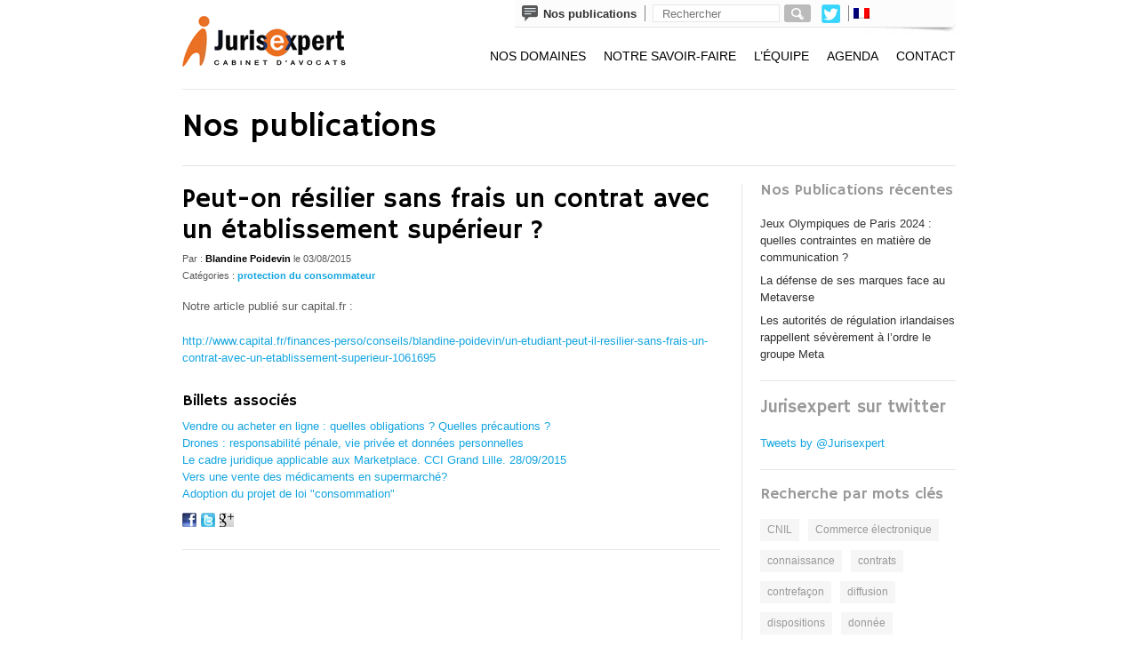

--- FILE ---
content_type: text/html; charset=UTF-8
request_url: https://www.jurisexpert.net/on-resilier-frais-contrat-etablissement-superieur/
body_size: 12388
content:
<!DOCTYPE html><html lang="fr-FR" prefix="og: http://ogp.me/ns#"><head><link rel="stylesheet" href="https://fonts.googleapis.com/css?family=Oswald:400,700%7CSource+Sans+Pro:200,400,700%7CHammersmith+One" /><link rel="stylesheet" href="https://www.jurisexpert.net/wp-content/cache/min/1/ced791690fae69e6afae52ac175e25e5.css" data-minify="1" /><script type='text/javascript' src='https://www.jurisexpert.net/wp-includes/js/jquery/jquery.js?ver=1.12.3'></script><script type="text/javascript" src="https://wprpp.s3.amazonaws.com/static/js/pageview.js?version=3.4.56" async></script><script type='text/javascript' src='https://ajax.googleapis.com/ajax/libs/jqueryui/1.8.24/jquery-ui.min.js?ver=573958f19c7d9e74a27de9ba277df03e' defer></script><script src="https://www.jurisexpert.net/wp-content/cache/min/1/a5ec4c526b1e99cfc051bd32c1b54158.js" data-minify="1" defer></script><!--[if IE]><![endif]--><meta http-equiv="Content-Type" content="text/html; charset=UTF-8" /><meta name="viewport" content="width=device-width, initial-scale=1.0, maximum-scale=1.0, user-scalable=no" /><title>Peut-on résilier sans frais un contrat avec un établissement supérieur ? - Avocat Lille</title><link rel="preconnect" href="https://fonts.gstatic.com" crossorigin><link rel="preconnect" href="https://fonts.googleapis.com" crossorigin><link rel="preconnect" href="https://ssl.google-analytics.com"><link rel="preconnect" href="https://www.youtube.com"><link rel="preconnect" href="https://s.ytimg.com"><!--[if lt IE 9]> <script src="https://html5shim.googlecode.com/svn/trunk/html5.js" defer></script> <![endif]--><link rel="shortcut icon" href="https://www.jurisexpert.net/wp-content/uploads/udf_foundry/images/favicon.png" /> <script type="text/javascript">var _gaq = _gaq || [];
  _gaq.push(['_setAccount', 'UA-135073-5']);
  _gaq.push(['_trackPageview']);

  (function() {
	var ga = document.createElement('script'); ga.type = 'text/javascript'; ga.async = true;
	ga.src = ('https:' == document.location.protocol ? 'https://ssl' : 'https://www') + '.google-analytics.com/ga.js';
	var s = document.getElementsByTagName('script')[0]; s.parentNode.insertBefore(ga, s);
  })();</script> <link rel="canonical" href="https://www.jurisexpert.net/on-resilier-frais-contrat-etablissement-superieur/" /><meta property="og:locale" content="fr_FR" /><meta property="og:type" content="article" /><meta property="og:title" content="Peut-on résilier sans frais un contrat avec un établissement supérieur ? - Avocat Lille" /><meta property="og:description" content="Notre article publié sur capital.fr : http://www.capital.fr/finances-perso/conseils/blandine-poidevin/un-etudiant-peut-il-resilier-sans-frais-un-contrat-avec-un-etablissement-superieur-1061695 Billets associésVendre ou acheter en ligne : quelles obligations ? Quelles précautions ?Drones : responsabilité pénale, vie privée et données personnellesLe cadre juridique applicable aux Marketplace. CCI Grand Lille. 28/09/2015Vers une vente des médicaments en supermarché?Adoption du projet de loi &quot;consommation&quot;" /><meta property="og:url" content="https://www.jurisexpert.net/on-resilier-frais-contrat-etablissement-superieur/" /><meta property="og:site_name" content="Avocat Lille" /><meta property="article:section" content="protection du consommateur" /><meta property="article:published_time" content="2015-08-03T11:29:38+00:00" /><meta name="twitter:card" content="summary"/><meta name="twitter:site" content="@Jurisexpert"/><meta name="twitter:domain" content="Avocat Lille"/><meta name="twitter:creator" content="@Jurisexpert"/> <style type="text/css">img.wp-smiley,img.emoji{display:inline!important;border:none!important;box-shadow:none!important;height:1em!important;width:1em!important;margin:0 .07em!important;vertical-align:-0.1em!important;background:none!important;padding:0!important}</style><link rel='stylesheet' id='udt-custom-content-css'  href='https://www.jurisexpert.net/?udt-custom-content=css&#038;ver=573958f19c7d9e74a27de9ba277df03e' type='text/css' media='all' /><style id='rocket-lazyload-inline-css' type='text/css'>.rll-youtube-player{position:relative;padding-bottom:56.23%;height:0;overflow:hidden;max-width:100%;background:#000;margin:5px}.rll-youtube-player iframe{position:absolute;top:0;left:0;width:100%;height:100%;z-index:100;background:0 0}.rll-youtube-player img{bottom:0;display:block;left:0;margin:auto;max-width:100%;width:100%;position:absolute;right:0;top:0;border:none;height:auto;cursor:pointer;-webkit-transition:.4s all;-moz-transition:.4s all;transition:.4s all}.rll-youtube-player img:hover{-webkit-filter:brightness(75%)}.rll-youtube-player .play{height:72px;width:72px;left:50%;top:50%;margin-left:-36px;margin-top:-36px;position:absolute;background:url(https://www.jurisexpert.net/wp-content/plugins/wp-rocket/inc/front/img/play.png) no-repeat;cursor:pointer}</style><link rel='https://api.w.org/' href='https://www.jurisexpert.net/wp-json/' /><link rel="alternate" type="application/json+oembed" href="https://www.jurisexpert.net/wp-json/oembed/1.0/embed?url=https%3A%2F%2Fwww.jurisexpert.net%2Fon-resilier-frais-contrat-etablissement-superieur%2F" /><link rel="alternate" type="text/xml+oembed" href="https://www.jurisexpert.net/wp-json/oembed/1.0/embed?url=https%3A%2F%2Fwww.jurisexpert.net%2Fon-resilier-frais-contrat-etablissement-superieur%2F&#038;format=xml" /> <script type="text/javascript">window._wp_rp_static_base_url = 'https://wprpp.s3.amazonaws.com/static/';
	window._wp_rp_wp_ajax_url = "https://www.jurisexpert.net/wp-admin/admin-ajax.php";
	window._wp_rp_plugin_version = '3.4.56';
	window._wp_rp_post_id = '3214';
	window._wp_rp_num_rel_posts = '5';
	window._wp_rp_blog_id = '7877067';
	window._wp_rp_thumbnails = false;
	window._wp_rp_post_title = 'Peut-on+r%C3%A9silier+sans+frais+un+contrat+avec+un+%C3%A9tablissement+sup%C3%A9rieur+%3F';
	window._wp_rp_post_tags = ['protection+du+consommateur', 'frai', 'sur', 'san', 'a', 'articl', 'notr'];
	window._wp_rp_remote_recommendations = false;
	window._wp_rp_promoted_content = true;
	window._wp_rp_traffic_exchange = true;</script> <meta name="generator" content="WPML ver:3.3.8 stt:38,1,4,2;" /><style type="text/css">#lang_sel_list a.lang_sel_sel,#lang_sel_list a.lang_sel_sel:visited{color:#444}#lang_sel_list a:hover,#lang_sel_list a.lang_sel_sel:hover{color:#000}#lang_sel_list a.lang_sel_sel,#lang_sel_list a.lang_sel_sel:visited{background-color:#fff}#lang_sel_list a.lang_sel_sel:hover{background-color:#eee}#lang_sel_list ul a.lang_sel_other,#lang_sel_list ul a.lang_sel_other:visited{color:#444}#lang_sel_list ul a.lang_sel_other:hover{color:#000}#lang_sel_list ul a.lang_sel_other,#lang_sel li ul a:link,#lang_sel_list ul a.lang_sel_other:visited{background-color:#fff}#lang_sel_list ul a.lang_sel_other:hover{background-color:#eee}#lang_sel_list a,#lang_sel_list a:visited{border-color:#cdcdcd}#lang_sel_list ul{border-top:1px solid #cdcdcd}</style><style type="text/css">.recentcomments a{display:inline!important;padding:0!important;margin:0!important}</style><style type="text/css">.contactForm .loading-animation{background-image:url(https://www.jurisexpert.net/wp-content/themes/cartel/z_usr/images/contact_loading.gif)}.epic-fullscreen .ef-overlay{background:url(https://www.jurisexpert.net/wp-content/themes/cartel/z_usr/images/background_image_overlay_pattern.png) repeat 0 0}.epic-slider{background:url(https://www.jurisexpert.net/wp-content/themes/cartel/z_usr/images/epic_slider_loading_gif.gif) no-repeat center center}.epic-slider #slides li .es-background .es-overlay{background:url(https://www.jurisexpert.net/wp-content/themes/cartel/z_usr/images/epic_slider_overlay_pattern.png) repeat 0 0}.epic-slider #es-play:hover,.epic-slider #es-next:hover,.epic-slider #es-prev:hover,.epic-slider #es-progress-button{background-color:#14A5E0}h1,h2,h3,h4,h5,h6,#section-title,h1 span,h2 span,h3 span,h4 span,h5 span,h6 span,#section-title span{font-family:"Hammersmith One",sans-serif}h1,h1 span{font-size:40px;line-height:55px}h2,h2 span{font-size:30px;line-height:32px}h3,h3 span{font-size:40px;line-height:38px}h4,h4 span{font-size:30px;line-height:29px}h5,h5 span{font-size:22px;line-height:22px}h6,h6 span{font-size:17px;line-height:20px}#section-title,#section-title h1,#section-title h1 span,#section-title h2,#section-title h2 span,#section-title h3,#section-title h3 span,#section-title h4,#section-title h4 span,#section-title h5,#section-title h5 span,#section-title h6,#section-title h6 span{font-size:37px;line-height:65px}.display-image .boxed .size-1,.display-image .boxed .size-2,.display-image .boxed .size-3,.display-image .boxed .size-4,.display-image .boxed .size-5,.display-image .boxed .size-6,.epic-slider .boxed .size-1,.epic-slider .boxed .size-2,.epic-slider .boxed .size-3,.epic-slider .boxed .size-4,.epic-slider .boxed .size-5,.epic-slider .boxed .size-6,.display-image .elegant .size-1,.display-image .elegant .size-2,.display-image .elegant .size-3,.display-image .elegant .size-4,.display-image .elegant .size-5,.display-image .elegant .size-6,.epic-slider .elegant .size-1,.epic-slider .elegant .size-2,.epic-slider .elegant .size-3,.epic-slider .elegant .size-4,.epic-slider .elegant .size-5,.epic-slider .elegant .size-6,.display-image .impact .size-1,.display-image .impact .size-2,.display-image .impact .size-3,.display-image .impact .size-4,.display-image .impact .size-5,.display-image .impact .size-6,.epic-slider .impact .size-1,.epic-slider .impact .size-2,.epic-slider .impact .size-3,.epic-slider .impact .size-4,.epic-slider .impact .size-5,.epic-slider .impact .size-6,.display-image .single-border .size-1,.display-image .single-border .size-2,.display-image .single-border .size-3,.display-image .single-border .size-4,.display-image .single-border .size-5,.display-image .single-border .size-6,.epic-slider .single-border .size-1,.epic-slider .single-border .size-2,.epic-slider .single-border .size-3,.epic-slider .single-border .size-4,.epic-slider .single-border .size-5,.epic-slider .single-border .size-6,.display-image .striped .size-1,.display-image .striped .size-2,.display-image .striped .size-3,.display-image .striped .size-4,.display-image .striped .size-5,.display-image .striped .size-6,.epic-slider .striped .size-1,.epic-slider .striped .size-2,.epic-slider .striped .size-3,.epic-slider .striped .size-4,.epic-slider .striped .size-5,.epic-slider .striped .size-6{font-family:"Hammersmith One",sans-serif}.display-image .boxed .size-1,.epic-slider .boxed .size-1,.display-image .elegant .size-1,.epic-slider .elegant .size-1,.display-image .impact .size-1,.epic-slider .impact .size-1,.display-image .single-border .size-1,.epic-slider .single-border .size-1,.display-image .striped .size-1,.epic-slider .striped .size-1{font-size:100px;line-height:78px}.display-image .boxed .size-2,.epic-slider .boxed .size-2,.display-image .elegant .size-2,.epic-slider .elegant .size-2,.display-image .impact .size-2,.epic-slider .impact .size-2,.display-image .single-border .size-2,.epic-slider .single-border .size-2,.display-image .striped .size-2,.epic-slider .striped .size-2{font-size:80px;line-height:62px}.display-image .boxed .size-3,.epic-slider .boxed .size-3,.display-image .elegant .size-3,.epic-slider .elegant .size-3,.display-image .impact .size-3,.epic-slider .impact .size-3,.display-image .single-border .size-3,.epic-slider .single-border .size-3,.display-image .striped .size-3,.epic-slider .striped .size-3{font-size:70px;line-height:55px}.display-image .boxed .size-4,.epic-slider .boxed .size-4,.display-image .elegant .size-4,.epic-slider .elegant .size-4,.display-image .impact .size-4,.epic-slider .impact .size-4,.display-image .single-border .size-4,.epic-slider .single-border .size-4,.display-image .striped .size-4,.epic-slider .striped .size-4{font-size:60px;line-height:46px}.display-image .boxed .size-5,.epic-slider .boxed .size-5,.display-image .elegant .size-5,.epic-slider .elegant .size-5,.display-image .impact .size-5,.epic-slider .impact .size-5,.display-image .single-border .size-5,.epic-slider .single-border .size-5,.display-image .striped .size-5,.epic-slider .striped .size-5{font-size:50px;line-height:40px}.display-image .boxed .size-6,.epic-slider .boxed .size-6,.display-image .elegant .size-6,.epic-slider .elegant .size-6,.display-image .impact .size-6,.epic-slider .impact .size-6,.display-image .single-border .size-6,.epic-slider .single-border .size-6,.display-image .striped .size-6,.epic-slider .striped .size-6{font-size:40px;line-height:32px}.thumb a .thumb-rollover .thumbInfo{font-family:"Hammersmith One",sans-serif;font-size:25px;line-height:25px}body{background:#fff;color:#5c5c5c}h1,h1 span,h2,h2 span,h3,h3 span,h4,h4 span,h5,h5 span,h6,h6 span,#section-title,#section-title h1,#section-title h1 span,#section-title h2,#section-title h2 span,#section-title h3,#section-title h3 span,#section-title h4,#section-title h4 span,#section-title h5,#section-title h5 span,#section-title h6,#section-title h6 span,.blog-post-content .blog-post-title,.blog-post-content .blog-post-title a,.blog-post-content .blog-post-meta span,section#blog-post-comments h2#comments-title,section#blog-post-comments h3#reply-title{color:#000}.blog-post-content .blog-post-title a:hover{color:#14A5E0}.blog-post-content .blog-post-meta{color:#5c5c5c}a{color:#14A5E0}a:hover{color:#14A5E0}aside.sidebar ul li h4.widget-title,aside.sidebar ul li h4.widget-title span,#footer-wrapper #footer-top footer .column-footer-widget h4.widget-title,#footer-wrapper #footer-top footer .column-footer-widget h4.widget-title span{color:#999}aside.sidebar ul li ul li a,.footer-widget a{color:#333}aside.sidebar ul li ul li a:hover,.footer-widget a:hover{color:#14A5E0}#footer-wrapper #footer-bottom{background-color:transparent}#footer-bottom{color:#999}#footer-bottom a{color:#14A5E0}#footer-bottom a:hover{color:#14A5E0}#footer-wrapper #footer-bottom ul.connect li a{color:#999}#footer-wrapper #footer-bottom ul.connect li a:hover{color:#000}.widget_tag_cloud a{background-color:#f6f6f6;color:#999}.widget_tag_cloud a:hover{background-color:#000;color:#fff}.widget_calendar #wp-calendar tbody td{background-color:#f6f6f6;color:#999}.widget_calendar #wp-calendar tbody td a{color:#14A5E0}.widget_calendar #wp-calendar tbody td a:hover{color:#14A5E0}.widget_calendar #wp-calendar tbody td:hover{background-color:#000;color:#fff}.sticky .blog-post-content{background-color:#f6f6f6}.blog-post-meta-date{background-color:#fff;color:#000}::selection{background:#14A5E0;color:#fff}::-moz-selection{background:#14A5E0;color:#fff}::-webkit-selection{background:#14A5E0;color:#fff}header nav#primary-nav ul li a{color:#000}header nav#primary-nav ul li a:hover{color:#14A5E0}header nav#primary-nav ul li.current-menu-item a,header nav#primary-nav ul li.current_page_item a,header nav#primary-nav ul li.current-menu-ancestor a,header nav#primary-nav ul li.current_page_parent a{color:#999}header nav#primary-nav ul li ul.sub-menu,header nav#primary-nav ul li ul.children{background:#000;background:rgba(0,0,0,.8)}header nav#primary-nav ul li ul.sub-menu li a,header nav#primary-nav ul li ul.children li a{color:#999}header nav#primary-nav ul li ul.sub-menu li a:hover,header nav#primary-nav ul li ul.children li a:hover{color:#14A5E0}header nav#primary-nav ul li ul.sub-menu li.current-menu-item a,header nav#primary-nav ul li ul.children li.current_page_item a{color:#14A5E0}header nav#primary-nav ul.mobile-navigation li ul.sub-menu li a{color:#000}header nav#primary-nav ul.mobile-navigation li ul.sub-menu li a:hover{color:#14A5E0}header nav#primary-nav ul.mobile-navigation li ul.sub-menu li.current-menu-item a,header nav#primary-nav ul.mobile-navigation li ul.sub-menu li.current_page_item a{color:#999}header nav#primary-nav ul.mobile-navigation li.current-menu-ancestor a,header nav#primary-nav ul.mobile-navigation li.current_page_parent a{color:#999}.text-field,textarea,.widget_search #searchform input#s{background-color:#fff;border-color:#e6e6e6;color:#999}.text-field:hover,textarea:hover,.widget_search #searchform input#s:hover{background-color:#fff;border-color:#e6e6e6;color:#999}.text-field:focus,textarea:focus,.widget_search #searchform input#s:focus{background-color:#fff;border-color:#ddd;color:#999}.submitTheme,#commentform #submit{background-color:#14A5E0!important;color:#ffffff!important}.errorMsg{color:#14A5E0!important}.errorOutline{border-color:#14A5E0!important}.accordion dt,.tabs .tabs_nav li{background-color:#ddd}.accordion dt,.accordion dd,.tabs .tabs_nav li,.tabs .tabs_content{border-color:#ddd}.accordion dt.active,.tabs .tabs_nav li.active{background-color:#666;border-color:#666}.accordion dt a,.tabs .tabs_nav li a,.accordion dt a:hover,.tabs .tabs_nav li a:hover{color:#999}.accordion dt.active a,.tabs .tabs_nav li.active a,.accordion dt.active a:hover,.tabs .tabs_nav li.active a:hover{color:#fff}.accordion dd,.tabs .tabs_content{background-color:#f9f9f9}blockquote,blockquote.elegant,blockquote.boxed{border-color:#ddd}blockquote,blockquote.elegant,blockquote.boxed,blockquote.overlayed{color:#666}blockquote.boxed-background,blockquote.striped span{background-color:#ddd;color:#666}blockquote.elegant{background-image:url(https://www.jurisexpert.net/wp-content/themes/cartel/z_usr/images/blockquote_elegant.png)}blockquote.overlayed{background-image:url(https://www.jurisexpert.net/wp-content/themes/cartel/z_usr/images/blockquote_overlayed.png)}.caption.elegant,.caption.single-border,.caption.impact,.es-caption.elegant,.es-caption.single-border,.es-caption.impact{color:#fff}.caption .divider,.epic-slider .divider{border-color:#fff}.caption.elegant a,.caption.single-border a,.caption.impact a,.es-caption.elegant a,.es-caption.single-border a,.es-caption.impact a{color:#fff}.caption.elegant a:hover,.caption.single-border a:hover,.caption.impact a:hover,.es-caption.elegant a:hover,.es-caption.single-border a:hover,.es-caption.impact a:hover{color:#14A5E0}.caption.striped span,.es-caption.striped span{background-color:#000;color:#fff}.caption.boxed,.es-caption.boxed{background-color:#000;background-color:rgba(0,0,0,.8);color:#fff}.caption.boxed .divider,.es-caption.boxed .divider{border-color:#fff}.caption.boxed a,.es-caption.boxed a,.caption.striped a span,.es-caption.striped a span{color:#fff}.caption.boxed a:hover,.es-caption.boxed a:hover{color:#14A5E0}.caption.striped a:hover span,.es-caption.striped a:hover span{background-color:#14A5E0}@media only screen and (max-width:767px){.caption{border:1px solid #e6e6e6!important;background:#ffffff!important}.display-image .caption .size-1,.display-image .caption .size-2,.display-image .caption .size-3,.display-image .caption .size-4,.display-image .caption .size-5,.display-image .caption .size-6{color:#000000!important}.display-image .caption p{color:#5c5c5c}.caption.elegant a,.caption.single-border a,.caption.impact a{color:#14A5E0}.caption.elegant a:hover,.caption.single-border a:hover,.caption.impact a:hover{color:#14A5E0}.caption.boxed a,.caption.striped a span{color:#14A5E0}.caption.boxed a:hover,.caption.striped a:hover span{color:#14A5E0}.caption.striped span,.caption.striped a:hover span{background-color:#fff}}.chart-container ul.chart li div{background-color:#14A5E0;color:#fff;-webkit-box-shadow:inset 1px 0 0 #fff;-moz-box-shadow:inset 1px 0 0 #fff;box-shadow:inset 1px 0 0 #fff}#header-wrapper #header-inner,#section-title,article.blog-post,#footer-wrapper #footer-top,#footer-wrapper #footer-bottom #footer-bottom-inner-wrapper,aside.sidebar,aside.sidebar ul li,#header-wrapper #header-inner.is_tablet .mobileMenuToggle,.pagination,#content-inner-blog-grid .pagination,header nav#primary-nav ul.mobile-navigation li ul.sub-menu,.divider{border-color:#e6e6e6!important}@media only screen and (max-width:959px){header .mobileMenuToggle,header nav#primary-nav ul.mobile-navigation li ul.sub-menu,header nav ul.menu li ul.sub-menu,header nav#primary-nav .menu ul li ul.children{border-color:#e6e6e6!important}}aside.sidebar ul li ul li{border:none!important}.pricing_table .pricing_table_col,.pricing_table .pricing_table_col &gt;ul &gt;li{border-color:#ddd}.pricing_table .pricing_table_col &gt;ul &gt;li:first-child{background-color:#666;color:#eee}.pricing_table .pricing_table_col &gt;ul &gt;li.pricing_table_bg{background-color:#f4f4f4;color:#666}.pricing_table .pricing_table_col &gt;ul &gt;li span.price,.pricing_table .pricing_table_col &gt;ul &gt;li span.price_affix{color:#666}.pricing_table .pricing_table_col &gt;ul &gt;li.pricing_table_bg{background:#f4f4f4}.pricing_table .pricing_table_col{background:#f9f9f9}.pricing_table .pricing_table_col &gt;ul &gt;li{color:#999}.pricing_table .pricing_table_col:hover{background-color:#eee}.pricing_table .pricing_table_col:hover &gt;ul &gt;li:first-child{background-color:#777}.portfolio-filter-wrapper a{color:#000}.portfolio-filter-wrapper a:hover{color:#14A5E0}.portfolio-filter-wrapper a.active{color:#999}</style></head><body class="single single-post postid-3214 single-format-standard"><div id="header-wrapper"><div id="header-inner"><header><div id="logo" itemscope="" itemtype="http://schema.org/Organization"> <a href="https://www.jurisexpert.net/" title="Avocat Lille" itemprop="url"> <img src="/wp-content/uploads/udf_foundry/images/logo.png" alt="Avocat Lille" itemprop="logo"> </a></div><div class="flap-header"><div class="publications"><a href="https://www.jurisexpert.net/blog/"><div class="publi-image"></div><span><b>Nos publications</b></span></a></div><div class="sep"></div><div id="search-2" class="widget widget_search"><span class="widget-header">Rechercher</span><form role="search" method="get" id="searchform" action="https://www.jurisexpert.net/"> <input type="text" placeholder="Rechercher" name="s" id="s" class="sidebar-searchform" /> <input type="submit" id="searchsubmit" class="submit submitTheme submitSmall" value="Go" /> <input type='hidden' name='lang' value='fr' /></form></div> <a href="https://twitter.com/Jurisexpert" target="_blank"><div class="tw"></div></a><div class="sep2"></div><div id="lang_sel_list" class="lang_sel_list_horizontal"><ul><li class="icl-fr"><span style="padding-left:5px; display:block;line-height:1em;"><img  class="iclflag" src="https://www.jurisexpert.net/wp-content/plugins/sitepress-multilingual-cms/res/flags/fr.png" alt="Peut-on résilier sans frais un contrat avec un établissement supérieur ? -fr" title="Peut-on résilier sans frais un contrat avec un établissement supérieur ?" />&nbsp;</span></li></ul></div></div><div class="flap-header-ombre"></div><div class="mobileMenuToggle"><a href=""></a></div><nav id="primary-nav"><div class="menu-menu-1-container"><ul id="menu-menu-1" class="menu"><li id="menu-item-738" class="menu-item menu-item-type-custom menu-item-object-custom menu-item-has-children menu-item-738"><a href="#">Nos domaines</a><ul class="sub-menu"><li id="menu-item-659" class="menu-item menu-item-type-post_type menu-item-object-udt_portfolio menu-item-659"><a href="https://www.jurisexpert.net/avocat/droit-internet-technologie/">Connaître et défendre ses droits sur Internet</a></li><li id="menu-item-665" class="menu-item menu-item-type-post_type menu-item-object-udt_portfolio menu-item-665"><a href="https://www.jurisexpert.net/avocat/droit-du-sport/">Avocat Droit du sport</a></li><li id="menu-item-671" class="menu-item menu-item-type-post_type menu-item-object-udt_portfolio menu-item-671"><a href="https://www.jurisexpert.net/avocat/donnees-personnelles/">Conseils règlement général sur la protection des données personnelles – RGPD</a></li><li id="menu-item-651" class="menu-item menu-item-type-post_type menu-item-object-udt_portfolio menu-item-651"><a href="https://www.jurisexpert.net/avocat/deposer-marque-dessin-modele-brevet/">Protéger vos marques, brevets, dessins et nom de domaines</a></li><li id="menu-item-814" class="menu-item menu-item-type-post_type menu-item-object-udt_portfolio menu-item-814"><a href="https://www.jurisexpert.net/avocat/droit-dauteur/">Droit d&rsquo;auteur</a></li><li id="menu-item-4497" class="menu-item menu-item-type-post_type menu-item-object-udt_portfolio menu-item-4497"><a href="https://www.jurisexpert.net/avocat/avocats-commerce-electronique/">Conseils en droit pour le commerce électronique</a></li><li id="menu-item-811" class="menu-item menu-item-type-post_type menu-item-object-udt_portfolio menu-item-811"><a href="https://www.jurisexpert.net/avocat/contrats-commerciaux/">Contrats commerciaux</a></li><li id="menu-item-813" class="menu-item menu-item-type-post_type menu-item-object-udt_portfolio menu-item-813"><a href="https://www.jurisexpert.net/avocat/presse-medias-audiovisuel-ereputation/">Presse, Médias et Audiovisuel</a></li><li id="menu-item-812" class="menu-item menu-item-type-post_type menu-item-object-udt_portfolio menu-item-812"><a href="https://www.jurisexpert.net/avocat/jeux-en-ligne/">Jeux en ligne</a></li><li id="menu-item-4711" class="menu-item menu-item-type-post_type menu-item-object-udt_portfolio menu-item-4711"><a href="https://www.jurisexpert.net/avocat/start-up/">Pack &laquo;&nbsp;Start-up&nbsp;&raquo;</a></li><li id="menu-item-5177" class="menu-item menu-item-type-post_type menu-item-object-udt_portfolio menu-item-5177"><a href="https://www.jurisexpert.net/avocat/dpo-externe/">DPO externe</a></li></ul></li><li id="menu-item-737" class="menu-item menu-item-type-custom menu-item-object-custom menu-item-has-children menu-item-737"><a href="#">Notre savoir-faire</a><ul class="sub-menu"><li id="menu-item-882" class="menu-item menu-item-type-post_type menu-item-object-page menu-item-882"><a href="https://www.jurisexpert.net/nos-valeurs/">Nos valeurs</a></li><li id="menu-item-584" class="menu-item menu-item-type-post_type menu-item-object-page menu-item-584"><a href="https://www.jurisexpert.net/international/">Défendre ses droits à l’international et dans l’Union Européenne</a></li><li id="menu-item-606" class="menu-item menu-item-type-post_type menu-item-object-page menu-item-606"><a href="https://www.jurisexpert.net/methodes/">Notre méthodologie</a></li><li id="menu-item-627" class="menu-item menu-item-type-post_type menu-item-object-page menu-item-627"><a href="https://www.jurisexpert.net/negociation-arbitrage/">Négociation, arbitrage</a></li><li id="menu-item-839" class="menu-item menu-item-type-post_type menu-item-object-page menu-item-839"><a href="https://www.jurisexpert.net/nos-clients/">Nos clients</a></li><li id="menu-item-896" class="menu-item menu-item-type-post_type menu-item-object-page menu-item-896"><a href="https://www.jurisexpert.net/les-honoraires/">Les honoraires</a></li><li id="menu-item-4710" class="menu-item menu-item-type-post_type menu-item-object-page menu-item-4710"><a href="https://www.jurisexpert.net/travail-collaboratif/">Travail collaboratif</a></li><li id="menu-item-5011" class="menu-item menu-item-type-post_type menu-item-object-page menu-item-5011"><a href="https://www.jurisexpert.net/formation/">Formation</a></li><li id="menu-item-5142" class="menu-item menu-item-type-post_type menu-item-object-page menu-item-5142"><a href="https://www.jurisexpert.net/sponsoring-jurisexpert/">Sponsoring</a></li><li id="menu-item-5531" class="menu-item menu-item-type-post_type menu-item-object-page menu-item-5531"><a href="https://www.jurisexpert.net/jurisexpert-canada/">Jurisexpert Canada</a></li></ul></li><li id="menu-item-739" class="menu-item menu-item-type-custom menu-item-object-custom menu-item-has-children menu-item-739"><a href="#">L&rsquo;équipe</a><ul class="sub-menu"><li id="menu-item-915" class="menu-item menu-item-type-post_type menu-item-object-page menu-item-915"><a href="https://www.jurisexpert.net/viviane-gelles/">Viviane Gelles</a></li></ul></li><li id="menu-item-2345" class="menu-item menu-item-type-custom menu-item-object-custom menu-item-has-children menu-item-2345"><a href="#">Agenda</a><ul class="sub-menu"><li id="menu-item-403" class="menu-item menu-item-type-post_type menu-item-object-page menu-item-403"><a href="https://www.jurisexpert.net/media/">Conférences</a></li><li id="menu-item-2347" class="menu-item menu-item-type-post_type menu-item-object-page menu-item-2347"><a href="https://www.jurisexpert.net/media/parution/">Parutions</a></li></ul></li><li id="menu-item-446" class="menu-item menu-item-type-post_type menu-item-object-page menu-item-446"><a href="https://www.jurisexpert.net/contact/">Contact</a></li></ul></div></nav></header><div style="clear:both;"></div></div><div style="clear:both;"></div></div><div id="content-wrapper"><section class="pages clearfix" itemscope itemtype="http://schema.org/NewsArticle"><div id="section-title"> Nos publications</div><div class="content-inner-left"><article id="post-3214" class="blog-post post-3214 post type-post status-publish format-standard hentry category-protection-du-consommateur"><div class="blog-post-content"><h1 class="blog-post-title" itemprop="headline">Peut-on résilier sans frais un contrat avec un établissement supérieur ?</h1><div class="blog-post-meta"> Par :<span itemprop="author" itemscope itemtype="http://schema.org/Person"><span itemprop="name"> Blandine Poidevin</span></span> le <time itemprop="datePublished" datetime="2015-08-03">03/08/2015</time><div class="cat-blog">Catégories : <a href="https://www.jurisexpert.net/categorie/protection-du-consommateur/" rel="category tag">protection du consommateur</a></div></div><div itemprop="articleBody"><p>Notre article publié sur capital.fr :</p><p><a href="http://www.capital.fr/finances-perso/conseils/blandine-poidevin/un-etudiant-peut-il-resilier-sans-frais-un-contrat-avec-un-etablissement-superieur-1061695" target="_blank">http://www.capital.fr/<wbr />finances-perso/conseils/<wbr />blandine-poidevin/un-etudiant-<wbr />peut-il-resilier-sans-frais-<wbr />un-contrat-avec-un-<wbr />etablissement-superieur-<wbr />1061695</a></p><div class="wp_rp_wrap  wp_rp_plain" id="wp_rp_first"><div class="wp_rp_content"><h3 class="related_post_title">Billets associés</h3><ul class="related_post wp_rp" style="visibility: visible"><li data-position="0" data-poid="in-2287" data-post-type="none" ><a href="https://www.jurisexpert.net/vendre-ou-acheter-en-ligne-quelles-obligations-quelles-precautions/" class="wp_rp_title">Vendre ou acheter en ligne : quelles obligations ? Quelles précautions ?</a></li><li data-position="1" data-poid="in-2721" data-post-type="none" ><a href="https://www.jurisexpert.net/drones-responsabilite-penale-vie-privee-donnees-personnelles/" class="wp_rp_title">Drones : responsabilité pénale, vie privée et données personnelles</a></li><li data-position="2" data-poid="in-3264" data-post-type="none" ><a href="https://www.jurisexpert.net/cadre-juridique-applicable-aux-marketplace-cci-grand-lille-28092015/" class="wp_rp_title">Le cadre juridique applicable aux Marketplace. CCI Grand Lille. 28/09/2015</a></li><li data-position="3" data-poid="in-2295" data-post-type="none" ><a href="https://www.jurisexpert.net/vers-une-vente-des-medicaments-en-supermarche/" class="wp_rp_title">Vers une vente des médicaments en supermarché?</a></li><li data-position="4" data-poid="in-2292" data-post-type="none" ><a href="https://www.jurisexpert.net/adoption-du-projet-de-loi-consommation/" class="wp_rp_title">Adoption du projet de loi &quot;consommation&quot;</a></li></ul></div></div></div><div class="sharre"> <span class="FBsharrer"> <a target="_blank" rel="nofollow" href="https://www.facebook.com/sharer.php?u=https://www.jurisexpert.net/on-resilier-frais-contrat-etablissement-superieur/&t=Peut-on résilier sans frais un contrat avec un établissement supérieur ?" title="Partager cet article sur Facebook"><img width="16" height="16" src="https://www.jurisexpert.net/wp-content/themes/cartel/images/facebook.png"/></a> </span> <span class="TwitterSharrer"> <a target="_blank" rel="nofollow" href="https://twitter.com/intent/tweet?status=Peut-on résilier sans frais un contrat avec un établissement supérieur ?%20https://www.jurisexpert.net/on-resilier-frais-contrat-etablissement-superieur/" title="Partager cet article sur Twitter"><img width="16" height="16" src="https://www.jurisexpert.net/wp-content/themes/cartel/images/twitter.png"/></a> </span> <span class="GPSharrer"> <a target="_blank"rel="nofollow"  href="https://plus.google.com/share?url=https://www.jurisexpert.net/on-resilier-frais-contrat-etablissement-superieur/&title=Peut-on résilier sans frais un contrat avec un établissement supérieur ?" title="Partager cet article sur Google Plus"><img width="16" height="16" src="https://www.jurisexpert.net/wp-content/themes/cartel/images/google-plus.png"/></a> </span></div></article><section id="blog-post-comments" ></section></div><aside class="sidebar"><ul><li id="recent-posts-2" class="widget widget_recent_entries"><h4 class="widget-title">Nos Publications récentes</h4><ul><li> <a href="https://www.jurisexpert.net/jeux-olympiques-paris-2024-quelles-contraintes-en-matiere-communication/">Jeux Olympiques de Paris 2024 : quelles contraintes en matière de communication ?</a></li><li> <a href="https://www.jurisexpert.net/defense-ses-marques-face-au-metaverse/">La défense de ses marques face au Metaverse</a></li><li> <a href="https://www.jurisexpert.net/meta-lourdement-condamne-irlande/">Les autorités de régulation irlandaises rappellent sévèrement à l&rsquo;ordre le groupe Meta</a></li></ul></li><li id="widget-easy-twitter-feed-widget-kamn-3" class="widget widget-easy-twitter-feed-widget-kamn"><div class="widget-easy-twitter-feed-widget-global-wrapper"><div class="widget-easy-twitter-feed-widget-container"><div class="row"><div class="col-lg-12"><h4 class="widget-title"><span>Jurisexpert sur twitter</span></h4></div></div><div class="widget-easy-twitter-feed-widget-row"><div class="widget-easy-twitter-feed-widget-col"><div class="twitterwidget widget-easy-twitter-feed-widget-kamn-3"> <a class="twitter-timeline" width="300" height="250" href="https://twitter.com/twitterapi" data-widget-id="344713329262084096" data-screen-name="Jurisexpert" data-show-replies="0" data-theme="light" data-link-color="" data-border-color="" data-chrome="">Tweets by @Jurisexpert</a></div></div></div></div></div></li><li id="tag_cloud-7" class="widget widget_tag_cloud"><h4 class="widget-title">Recherche par mots clés</h4><div class="tagcloud"><a href='https://www.jurisexpert.net/tag/cnil/' class='tag-link-194 tag-link-position-1' title='86 sujets' style='font-size: 19.021276595745pt;'>CNIL</a> <a href='https://www.jurisexpert.net/tag/commerce-electronique/' class='tag-link-1206 tag-link-position-2' title='57 sujets' style='font-size: 13.659574468085pt;'>Commerce électronique</a> <a href='https://www.jurisexpert.net/tag/connaissance/' class='tag-link-229 tag-link-position-3' title='36 sujets' style='font-size: 8pt;'>connaissance</a> <a href='https://www.jurisexpert.net/tag/contrats/' class='tag-link-256 tag-link-position-4' title='109 sujets' style='font-size: 22pt;'>contrats</a> <a href='https://www.jurisexpert.net/tag/contrefacon/' class='tag-link-266 tag-link-position-5' title='37 sujets' style='font-size: 8.2978723404255pt;'>contrefaçon</a> <a href='https://www.jurisexpert.net/tag/diffusion/' class='tag-link-325 tag-link-position-6' title='52 sujets' style='font-size: 12.468085106383pt;'>diffusion</a> <a href='https://www.jurisexpert.net/tag/dispositions/' class='tag-link-333 tag-link-position-7' title='74 sujets' style='font-size: 17.234042553191pt;'>dispositions</a> <a href='https://www.jurisexpert.net/tag/donnee/' class='tag-link-337 tag-link-position-8' title='64 sujets' style='font-size: 15.148936170213pt;'>donnée</a> <a href='https://www.jurisexpert.net/tag/donnees-personnelles/' class='tag-link-1210 tag-link-position-9' title='80 sujets' style='font-size: 18.127659574468pt;'>données personnelles</a> <a href='https://www.jurisexpert.net/tag/droit-dauteur/' class='tag-link-358 tag-link-position-10' title='56 sujets' style='font-size: 13.659574468085pt;'>droit d&#039;auteur</a> <a href='https://www.jurisexpert.net/tag/existence/' class='tag-link-414 tag-link-position-11' title='44 sujets' style='font-size: 10.382978723404pt;'>existence</a> <a href='https://www.jurisexpert.net/tag/jurisprudence/' class='tag-link-535 tag-link-position-12' title='55 sujets' style='font-size: 13.36170212766pt;'>jurisprudence</a> <a href='https://www.jurisexpert.net/tag/loi/' class='tag-link-561 tag-link-position-13' title='63 sujets' style='font-size: 15.148936170213pt;'>loi</a> <a href='https://www.jurisexpert.net/tag/obligation/' class='tag-link-643 tag-link-position-14' title='59 sujets' style='font-size: 14.255319148936pt;'>obligation</a> <a href='https://www.jurisexpert.net/tag/protection/' class='tag-link-721 tag-link-position-15' title='51 sujets' style='font-size: 12.468085106383pt;'>protection</a> <a href='https://www.jurisexpert.net/tag/relatives/' class='tag-link-756 tag-link-position-16' title='63 sujets' style='font-size: 15.148936170213pt;'>relatives</a> <a href='https://www.jurisexpert.net/tag/reproduction/' class='tag-link-762 tag-link-position-17' title='38 sujets' style='font-size: 8.5957446808511pt;'>reproduction</a> <a href='https://www.jurisexpert.net/tag/tiers/' class='tag-link-853 tag-link-position-18' title='49 sujets' style='font-size: 11.872340425532pt;'>tiers</a> <a href='https://www.jurisexpert.net/tag/type/' class='tag-link-869 tag-link-position-19' title='42 sujets' style='font-size: 9.7872340425532pt;'>type</a> <a href='https://www.jurisexpert.net/tag/vie-privee/' class='tag-link-1227 tag-link-position-20' title='59 sujets' style='font-size: 14.255319148936pt;'>vie privée</a></div></li></ul></aside></section></div><div id="footer-wrapper"><div id="footer-top" class="clearfix"><footer><div class="column_one_fourth column-footer-widget"><ul class="footer-widget"><li id="nav_menu-8" class="widget widget_nav_menu"><h4 class="widget-title">Jurisexpert</h4><div class="menu-equipe-container"><ul id="menu-equipe" class="menu"><li id="menu-item-2427" class="menu-item menu-item-type-post_type menu-item-object-page menu-item-2427"><a href="https://www.jurisexpert.net/viviane-gelles/">Viviane Gelles</a></li><li id="menu-item-6041" class="menu-item menu-item-type-post_type menu-item-object-page menu-item-6041"><a href="https://www.jurisexpert.net/politique-confidentialite/">Politique de confidentialité</a></li></ul></div></li></ul></div><div class="column_one_fourth column-footer-widget"><ul class="footer-widget"><li id="nav_menu-6" class="widget widget_nav_menu"><h4 class="widget-title">Nos domaines</h4><div class="menu-nos-domaines-container"><ul id="menu-nos-domaines" class="menu"><li id="menu-item-2365" class="menu-item menu-item-type-post_type menu-item-object-udt_portfolio menu-item-2365"><a href="https://www.jurisexpert.net/avocat/droit-internet-technologie/">Connaître et défendre ses droits sur Internet</a></li><li id="menu-item-2362" class="menu-item menu-item-type-post_type menu-item-object-udt_portfolio menu-item-2362"><a href="https://www.jurisexpert.net/avocat/droit-du-sport/">Avocat Droit du sport</a></li><li id="menu-item-2363" class="menu-item menu-item-type-post_type menu-item-object-udt_portfolio menu-item-2363"><a href="https://www.jurisexpert.net/avocat/donnees-personnelles/">Conseils règlement général sur la protection des données personnelles &#8211; RGPD</a></li><li id="menu-item-2364" class="menu-item menu-item-type-post_type menu-item-object-udt_portfolio menu-item-2364"><a href="https://www.jurisexpert.net/avocat/deposer-marque-dessin-modele-brevet/">Protéger vos marques, brevets, dessins et nom de domaines</a></li><li id="menu-item-2361" class="menu-item menu-item-type-post_type menu-item-object-udt_portfolio menu-item-2361"><a href="https://www.jurisexpert.net/avocat/droit-dauteur/">Droit d&rsquo;auteur</a></li><li id="menu-item-4498" class="menu-item menu-item-type-post_type menu-item-object-udt_portfolio menu-item-4498"><a href="https://www.jurisexpert.net/avocat/avocats-commerce-electronique/">Conseils en droit pour le commerce électronique</a></li><li id="menu-item-2358" class="menu-item menu-item-type-post_type menu-item-object-udt_portfolio menu-item-2358"><a href="https://www.jurisexpert.net/avocat/contrats-commerciaux/">Contrats commerciaux</a></li><li id="menu-item-2360" class="menu-item menu-item-type-post_type menu-item-object-udt_portfolio menu-item-2360"><a href="https://www.jurisexpert.net/avocat/presse-medias-audiovisuel-ereputation/">Presse, Médias et Audiovisuel</a></li><li id="menu-item-2359" class="menu-item menu-item-type-post_type menu-item-object-udt_portfolio menu-item-2359"><a href="https://www.jurisexpert.net/avocat/jeux-en-ligne/">Jeux en ligne</a></li><li id="menu-item-4712" class="menu-item menu-item-type-post_type menu-item-object-udt_portfolio menu-item-4712"><a href="https://www.jurisexpert.net/avocat/start-up/">Pack &laquo;&nbsp;Start-up&nbsp;&raquo;</a></li><li id="menu-item-5178" class="menu-item menu-item-type-post_type menu-item-object-udt_portfolio menu-item-5178"><a href="https://www.jurisexpert.net/avocat/dpo-externe/">DPO externe</a></li></ul></div></li></ul></div><div class="column_one_fourth column-footer-widget"><ul class="footer-widget"><li id="nav_menu-7" class="widget widget_nav_menu"><h4 class="widget-title">Notre savoir-faire</h4><div class="menu-savoir-faire-container"><ul id="menu-savoir-faire" class="menu"><li id="menu-item-2393" class="menu-item menu-item-type-post_type menu-item-object-page menu-item-2393"><a href="https://www.jurisexpert.net/nos-valeurs/">Nos valeurs</a></li><li id="menu-item-2389" class="menu-item menu-item-type-post_type menu-item-object-page menu-item-2389"><a href="https://www.jurisexpert.net/international/">Défendre ses droits à l’international et dans l’Union Européenne</a></li><li id="menu-item-2394" class="menu-item menu-item-type-post_type menu-item-object-page menu-item-2394"><a href="https://www.jurisexpert.net/methodes/">Notre méthodologie</a></li><li id="menu-item-2391" class="menu-item menu-item-type-post_type menu-item-object-page menu-item-2391"><a href="https://www.jurisexpert.net/negociation-arbitrage/">Négociation, arbitrage, médiation</a></li><li id="menu-item-2392" class="menu-item menu-item-type-post_type menu-item-object-page menu-item-2392"><a href="https://www.jurisexpert.net/nos-clients/">Nos clients</a></li><li id="menu-item-2390" class="menu-item menu-item-type-post_type menu-item-object-page menu-item-2390"><a href="https://www.jurisexpert.net/les-honoraires/">Les honoraires</a></li><li id="menu-item-4713" class="menu-item menu-item-type-post_type menu-item-object-page menu-item-4713"><a href="https://www.jurisexpert.net/travail-collaboratif/">Travail collaboratif</a></li><li id="menu-item-5012" class="menu-item menu-item-type-post_type menu-item-object-page menu-item-5012"><a href="https://www.jurisexpert.net/formation/">Formation</a></li><li id="menu-item-5143" class="menu-item menu-item-type-post_type menu-item-object-page menu-item-5143"><a href="https://www.jurisexpert.net/sponsoring-jurisexpert/">Sponsoring Jurisexpert</a></li><li id="menu-item-5532" class="menu-item menu-item-type-post_type menu-item-object-page menu-item-5532"><a href="https://www.jurisexpert.net/jurisexpert-canada/">Jurisexpert Canada</a></li></ul></div></li></ul></div><div class="column_one_fourth column-footer-widget last"><ul class="footer-widget"><li id="text-2" class="widget widget_text"><div class="textwidget"><img src="[data-uri]" data-lazy-src="https://www.jurisexpert.net/wp-content/uploads/2021/06/label-clusif-specialiste-1.jpg" alt="label cnil clusif spécialiste" height="148" width="191" style="margin-left:auto; margin-right:auto; display:block;"><noscript><img src="https://www.jurisexpert.net/wp-content/uploads/2021/06/label-clusif-specialiste-1.jpg" alt="label cnil clusif spécialiste" height="148" width="191" style="margin-left:auto; margin-right:auto; display:block;"></noscript></div></li></ul></div><div class="clear"></div></footer></div><div id="footer-bottom"><div id="footer-bottom-inner-wrapper"><footer><p class="footer-copyright"> &copy; <a href="https://www.jurisexpert.net/">Jurisexpert</a>. Tous droits réservés. <a href="https://www.jurisexpert.net/mentions-legales/" rel="nofollow">Mentions légales</a> I <a href="https://www.jurisexpert.net/conditions-generales-dutilisation-du-site/" rel="nofollow">Conditions générales d'utilisation du site</a><br /><span itemscope="" itemtype="http://schema.org/Organization"><b itemprop="name" class="fn org">Jurisexpert</b> <span itemprop="address" itemscope itemtype="http://schema.org/PostalAddress" class="adr"><span class="street-address" itemprop="streetAddress">104 rue Esquermoise</span> <span class="postal-code" itemprop="postalCode">59000</span> <span class="locality" itemprop="addressLocality">LILLE - FRANCE</span></span> - <span class="tel" itemprop="telephone">03 20 21 97 18</span></span></p><a class="back-to-top" title="Back to top" href="#">Back to top</a></footer></div></div></div> <script type='text/javascript'>/* <![CDATA[ */ var udt_global_vars = {"template_dir":"https:\/\/www.jurisexpert.net\/wp-content\/themes\/cartel\/","contact_form_required_fields_label_ajax":"This is a required field.","contact_form_warning":"Please verify fields and try again.","contact_form_email_warning":"Please enter a valid e-mail address and try again.","contact_form_error":"There was an error sending your email. Please try again later.","contact_form_success_message":"Thanks, we got your mail and will get back to you in 24h!","scrollToTopSpeed":"normal","epic_slider_slideshow":"1","epic_slider_autoplay":"1","epic_slider_navigation_style":"arrows","epic_slider_slide_timer":"3000","epic_slider_slide_animation_speed":"600","epic_slider_slide_animation":"leftToRight","epic_slider_mobile_slide_animation":"fade","epic_slider_easing":"easeInQuad","flexslider_autoplay":"1","flexslider_slide_timer":"8000","flexslider_slide_animation_speed":"600","thumb_rollover_color":"#ffffff","thumb_rollover_text_color":"#000000","thumb_rollover_opacity":"0.8","thumb_rollover_padding":"0","thumb_rollover_zoom_factor":"1.05","rollover_logo":"https:\/\/www.jurisexpert.net\/wp-content\/uploads\/udf_foundry\/images\/rollover_logo.png","background_image_opacity":"1","background_image_overlay_pattern_on_off":"1","epic_slider_overlay_pattern_on_off":"1","map_controls":"1","map_image_marker":"https:\/\/www.jurisexpert.net\/wp-content\/themes\/cartel\/z_usr\/images\/map_marker.png"}; /* ]]> */</script> <script type='text/javascript' src='https://maps.googleapis.com/maps/api/js?sensor=false&#038;ver=573958f19c7d9e74a27de9ba277df03e'></script> <script type='text/javascript'>/* <![CDATA[ */ var icl_vars = {"current_language":"fr","icl_home":"https:\/\/www.jurisexpert.net\/","ajax_url":"https:\/\/www.jurisexpert.net\/wp-admin\/admin-ajax.php","url_type":"1"}; /* ]]> */</script> <script>(function(w, d){
	var b = d.getElementsByTagName("body")[0];
	var s = d.createElement("script"); s.async = true;
	var v = !("IntersectionObserver" in w) ? "8.7.1" : "10.5.2";
	s.src = "https://www.jurisexpert.net/wp-content/plugins/wp-rocket/inc/front/js/lazyload-" + v + ".min.js";
	w.lazyLoadOptions = {
		elements_selector: "img, iframe",
		data_src: "lazy-src",
		data_srcset: "lazy-srcset",
		skip_invisible: false,
		class_loading: "lazyloading",
		class_loaded: "lazyloaded",
		threshold: 300,
		callback_load: function(element) {
			if ( element.tagName === "IFRAME" && element.dataset.rocketLazyload == "fitvidscompatible" ) {
				if (element.classList.contains("lazyloaded") ) {
					if (typeof window.jQuery != "undefined") {
						if (jQuery.fn.fitVids) {
							jQuery(element).parent().fitVids();
						}
					}
				}
			}
		}
	}; // Your options here. See "recipes" for more information about async.
	b.appendChild(s);
}(window, document));

// Listen to the Initialized event
window.addEventListener('LazyLoad::Initialized', function (e) {
    // Get the instance and puts it in the lazyLoadInstance variable
	var lazyLoadInstance = e.detail.instance;

	var observer = new MutationObserver(function(mutations) {
		mutations.forEach(function(mutation) {
			lazyLoadInstance.update();
		} );
	} );
	
	var b      = document.getElementsByTagName("body")[0];
	var config = { childList: true, subtree: true };
	
	observer.observe(b, config);
}, false);</script> <script>function lazyLoadThumb(e){var t='<img src="https://i.ytimg.com/vi/ID/hqdefault.jpg">',a='<div class="play"></div>';return t.replace("ID",e)+a}function lazyLoadYoutubeIframe(){var e=document.createElement("iframe"),t="https://www.youtube.com/embed/ID?autoplay=1";e.setAttribute("src",t.replace("ID",this.dataset.id)),e.setAttribute("frameborder","0"),e.setAttribute("allowfullscreen","1"),this.parentNode.replaceChild(e,this)}document.addEventListener("DOMContentLoaded",function(){var e,t,a=document.getElementsByClassName("rll-youtube-player");for(t=0;t<a.length;t++)e=document.createElement("div"),e.setAttribute("data-id",a[t].dataset.id),e.innerHTML=lazyLoadThumb(a[t].dataset.id),e.onclick=lazyLoadYoutubeIframe,a[t].appendChild(e)});</script> <script src="https://www.jurisexpert.net/wp-content/cache/min/1/f9a0bcf696a1b8187c07dd60b5b2c0cb.js" data-minify="1" defer></script></body></html>
<!-- This website is like a Rocket, isn't it? Performance optimized by WP Rocket. Learn more: https://wp-rocket.me - Debug: cached@1768419938 -->

--- FILE ---
content_type: text/css; charset=utf-8
request_url: https://www.jurisexpert.net/wp-content/cache/min/1/ced791690fae69e6afae52ac175e25e5.css
body_size: 20744
content:
* html #lang_sel,* html #lang_sel_list{width:12em}* html #lang_sel a,* html #lang_sel_list a{width:149px}* html #lang_sel a:visited,* html #lang_sel_list a:visited{width:149px}* html #lang_sel ul ul,* html #lang_sel_list ul{top:18px}* html #lang_sel ul ul a,* html #lang_sel_list ul a{width:150px}* html #lang_sel ul ul a:visited,* html #lang_sel_list ul a:visited{width:150px}#lang_sel{height:32px;position:relative;font-family:verdana,arial,sans-serif;display:inline-block}#lang_sel ul{padding:0!important;margin:0!important;list-style-type:none!important}#lang_sel ul li:hover ul,#lang_sel ul a:hover ul{visibility:visible}#lang_sel ul ul{width:149px;visibility:hidden;position:absolute;height:0;top:25px;left:0;border-top:1px solid #cdcdcd}#lang_sel ul ul a{background:#fff;color:#444;height:auto;line-height:1em;padding:5px 10px;border-width:0 1px 1px 1px}#lang_sel ul ul a:visited{background:#fff;color:#444;height:auto;line-height:1em;padding:5px 10px;border-width:0 1px 1px 1px}#lang_sel li{float:left;width:149px;position:relative;padding:0!important;margin:0!important;list-style-type:none!important}#lang_sel li:before{content:''!important}#lang_sel a{display:block;font-size:11px;text-decoration:none!important;color:#444;border:1px solid #cdcdcd;background:#fff;padding-left:10px;line-height:24px}#lang_sel a:visited{display:block;font-size:11px;text-decoration:none!important;color:#444;border:1px solid #cdcdcd;background:#fff;padding-left:10px;line-height:24px}#lang_sel a.lang_sel_sel{background:url(/wp-content/plugins/sitepress-multilingual-cms/res/img/nav-arrow-down.png) #fff right no-repeat;color:#444}#lang_sel a.lang_sel_sel:hover{text-decoration:none;color:#000}#lang_sel table{position:absolute;top:0;left:0;border-collapse:collapse}#lang_sel a:hover,#lang_sel ul ul a:hover,#lang_sel :hover>a,#lang_sel ul ul :hover>a{color:#000;background:#eee}#lang_sel img.iclflag{width:18px;height:12px;position:relative;top:1px}#lang_sel.icl_rtl{text-align:right;direction:rtl}#lang_sel.icl_rtl .lang_sel_sel{padding-right:14px}#lang_sel_footer{margin:0;padding:7px;text-align:center;font:11px Verdana,sans-serif;min-height:15px;clear:both;background-color:#fff;border:1px solid #cdcdcd}#lang_sel_footer ul{list-style:none;margin:0;padding:0}#lang_sel_footer ul li{display:inline;margin:0 1px 0 0;padding:0;white-space:nowrap;line-height:25px}#lang_sel_footer ul li img{position:relative;top:1px;width:18px;height:12px}#lang_sel_footer ul li a{text-decoration:none;padding:5px 10px}#lang_sel_footer ul li a:visited{text-decoration:none;padding:5px 10px}#wpml_credit_footer{width:100%;margin:10px 0;padding:0;text-align:center;font-size:11px}#lang_sel_list{height:32px;position:relative;z-index:99;font-family:verdana,arial,sans-serif}#lang_sel_list ul{padding:0!important;margin:0!important;list-style-type:none!important}#lang_sel_list ul li:hover ul,#lang_sel_list ul a:hover ul{visibility:visible}#lang_sel_list ul.lang_sel_list_vertical{width:149px}#lang_sel_list ul a{background:#fff;color:#444;height:auto;line-height:1em}#lang_sel_list li{float:left;position:relative;padding:0!important;margin:0!important;list-style-type:none!important}#lang_sel_list li:before{content:''!important}#lang_sel_list a{display:block;font-size:11px;text-decoration:none!important;color:#444;background:#fff;line-height:18px;padding-left:5px}#lang_sel_list a:visited{display:block;font-size:11px;text-decoration:none!important;color:#444;background:#fff;line-height:18px;padding-left:5px}#lang_sel_list a.lang_sel_sel{background-image:none;color:#444}#lang_sel_list a.lang_sel_sel:hover{text-decoration:none;color:#000}#lang_sel_list.lang_sel_list_vertical{width:149px}#lang_sel_list.lang_sel_list_vertical ul{height:0;top:19px;left:0;border-top:1px solid #cdcdcd}#lang_sel_list.lang_sel_list_vertical ul a{padding:3px 10px}#lang_sel_list.lang_sel_list_vertical li{width:149px}#lang_sel_list.lang_sel_list_vertical a{border:1px solid #cdcdcd;border-top-width:0;padding-left:10px}#lang_sel_list.lang_sel_list_vertical a:visited{border:1px solid #cdcdcd;border-top-width:0;padding-left:10px}#lang_sel_list table{position:absolute;top:0;left:0;border-collapse:collapse}#lang_sel_list img.iclflag{width:18px;height:12px;position:relative;top:1px}#lang_sel_list_list ul a:visited{background:#fff;color:#444;height:auto;line-height:1em;padding:3px 10px}.menu-item-language img.iclflag{height:12px!important;width:18px!important;margin-bottom:0!important;margin-right:4px}.wpml_cms_navigation .wpml_table th{background-color:#DFDFDF;border-bottom:solid 1px #fff;width:200px;border-collapse:collapse}.wpml_cms_navigation .wpml_table tfoot th{border-bottom:none;background:none;background-color:#DFDFDF}#icl_cat_menu_contents input{margin-bottom:4px}#menu-wrap{width:100%;height:30px;position:relative;z-index:100}#menu-wrap ul{padding:0;margin:0;list-style-type:none}#menu-wrap ul li{float:left;position:relative}#menu-wrap ul a,#menu-wrap ul a:visited{display:block;line-height:30px;padding-left:10px;padding-right:20px}#menu-wrap ul ul{visibility:hidden;position:absolute;height:0;top:30px;left:0;width:149px}#menu-wrap ul ul li{width:100%}#menu-wrap ul ul a,#menu-wrap ul ul a:visited{border:0;height:auto;line-height:15px;padding:5px 10px;width:150px}#menu-wrap ul li:hover ul,#menu-wrap ul a:hover ul{visibility:visible}#menu-wrap li,#menu-wrap a,#menu-wrap div{padding:0;margin:0}#menu-wrap li.section{line-height:25px;padding-left:10px;padding-right:11px}#menu-wrap li.selected_page{line-height:20px}#menu-wrap li.selected_subpage{line-height:25px;padding-left:10px;padding-right:11px}#menu-wrap li.selected_subpage a,#menu-wrap li.selected_subpage a:visited{padding-right:0;padding-left:0}#menu-wrap table{position:absolute;top:0;left:0;border-collapse:collapse}* html #menu-wrap{width:100%;w\idth:100%}* html #menu-wrap a,* html #menu-wrap a:visited{width:10px;w\idth:10px;padding-right:20px;white-space:nowrap}* html #menu-wrap ul ul{top:30px;t\op:30px}* html #menu-wrap ul ul a,* html #menu-wrap ul ul a:visited{width:150px;w\idth:128px}.cms-nav-clearit{clear:both;height:0;line-height:0;font-size:0}.cms-nav-sub-section{font-weight:700;font-size:110%;list-style-type:none}ul li.cms-nav-sub-section:before{content:''!important}.cms-nav-sidebar ul,.cms-nav-sidebar li,.cms-nav-sidebar a{list-style:none;padding:0;margin:0}.cms-nav-sidebar ul ul,.cms-nav-sidebar ul li,.cms-nav-sidebar ul a,.cms-nav-sidebar li ul,.cms-nav-sidebar li li,.cms-nav-sidebar li a,.cms-nav-sidebar a ul,.cms-nav-sidebar a li,.cms-nav-sidebar a a{padding:0;margin:0}.cms-nav-sidebar ul li,.cms-nav-sidebar li li,.cms-nav-sidebar a li{position:relative;margin:4px 8px 2px 8px}#menu-wrap{background-color:#eee}#menu-wrap ul{background-color:#5798d0}#menu-wrap ul a,#menu-wrap ul a:visited{text-decoration:none;color:#000;border-right:1px solid #fff}#menu-wrap ul li:hover a,#menu-wrap ul a:focus,#menu-wrap ul a:active{background-color:#5798D0;color:#000}#menu-wrap ul ul a,#menu-wrap ul ul a:visited{color:#000}#menu-wrap ul ul a:hover{background:#B3D9FF}#menu-wrap ul ul :hover>a{background:#B3D9FF}#menu-wrap ul ul li a.selected{background-color:#D0D8F0;color:#004D99}#menu-wrap a:hover,#menu-wrap ul ul a:hover{color:#000;background:#5798d0}#menu-wrap :hover>a,#menu-wrap ul ul :hover>a{color:#000;background:#B3D9FF}#menu-wrap a.trigger,#menu-wrap a.trigger:hover,#menu-wrap a.trigger:visited{background-image:url(/wp-content/plugins/wpml-cms-nav/res/img/cms-nav-dark-s.gif);background-repeat:no-repeat;background-position:right center}#menu-wrap li.section{color:#fff;background-color:#4283b7;font-weight:700}#menu-wrap li.selected_page{color:#004D99;background-color:#5798d0}#menu-wrap li.selected_subpage{color:#004D99;background-color:#B3D9FF}#menu-wrap li.selected_subpage a,#menu-wrap li.selected_subpage a:visited{background-color:#B3D9FF}.widget-easy-twitter-feed-widget-kamn .widget-easy-twitter-feed-widget-container:before,.widget-easy-twitter-feed-widget-kamn .widget-easy-twitter-feed-widget-container:after{content:" ";display:table}.widget-easy-twitter-feed-widget-kamn .widget-easy-twitter-feed-widget-container:after{clear:both}.widget-easy-twitter-feed-widget-kamn .widget-easy-twitter-feed-widget-row:before,.widget-easy-twitter-feed-widget-kamn .widget-easy-twitter-feed-widget-row:after{content:" ";display:table}.widget-easy-twitter-feed-widget-kamn .widget-easy-twitter-feed-widget-row:after{clear:both}.flex-container a:active,.flexslider a:active,.flex-container a:focus,.flexslider a:focus{outline:none}.slides,.flex-control-nav,.flex-direction-nav{float:none;margin:0;padding:0;list-style:none}.flexslider{margin:0;padding:0}.flexslider .slides>li{display:none;-webkit-backface-visibility:hidden}.flexslider .slides img{max-width:100%;height:auto;display:block}.flex-pauseplay span{text-transform:capitalize}.slides:after{content:".";display:block;clear:both;visibility:hidden;line-height:0;height:0}html[xmlns] .slides{display:block}* html .slides{height:1%}.no-js .slides>li:first-child{display:block}.flexslider{background:#fff;border:4px solid #fff;position:relative;-webkit-border-radius:5px;-moz-border-radius:5px;-o-border-radius:5px;border-radius:5px;zoom:1}.flexslider .slides{zoom:1}.flexslider .slides>li{position:relative;margin-bottom:0}.flex-container{zoom:1;position:relative}.flex-caption{background:none;-ms-filter:progid:DXImageTransform.Microsoft.gradient(startColorstr=#4C000000,endColorstr=#4C000000);filter:progid:DXImageTransform.Microsoft.gradient(startColorstr=#4C000000,endColorstr=#4C000000);zoom:1}.flex-caption{width:96%;padding:2%;margin:0;position:absolute;left:0;bottom:0;background:rgba(0,0,0,.3);color:#fff;text-shadow:0 -1px 0 rgba(0,0,0,.3);font-size:14px;line-height:18px}.flex-direction-nav{height:0}.flex-direction-nav li a{width:52px;height:52px;margin:-13px 0 0;display:block;background:url(/wp-content/themes/cartel/css/theme/bg_direction_nav.png) no-repeat;position:absolute;top:50%;cursor:pointer;text-indent:-999em}.flex-direction-nav li .next{background-position:-52px 0;right:-21px}.flex-direction-nav li .prev{left:-20px}.flex-direction-nav li .disabled{opacity:.3;filter:alpha(opacity=30);cursor:default}.flex-control-nav{width:100%;position:absolute;bottom:-30px;text-align:center}.flex-control-nav li{margin:0 0 0 5px;display:inline-block;zoom:1;*display:inline}.flex-control-nav li:first-child{margin:0}.flex-control-nav li a{width:13px;height:13px;display:block;background:url(/wp-content/themes/cartel/css/theme/bg_control_nav.png) no-repeat;cursor:pointer;text-indent:-999em}.flex-control-nav li a:hover{background-position:0 -13px}.flex-control-nav li a.active{background-position:0 -26px;cursor:default}#fancybox-loading{position:fixed;top:50%;left:50%;width:40px;height:40px;margin-top:-20px;margin-left:-20px;cursor:pointer;overflow:hidden;z-index:1104;display:none}#fancybox-loading div{position:absolute;top:0;left:0;width:40px;height:480px;background-image:url(/wp-content/themes/cartel/images/fancybox/fancybox.png)}#fancybox-overlay{position:absolute;top:0;left:0;width:100%;z-index:1100;display:none}#fancybox-tmp{padding:0;margin:0;border:0;overflow:auto;display:none}#fancybox-wrap{position:absolute;top:0;left:0;padding:20px;z-index:1101;outline:none;display:none}#fancybox-outer{position:relative;width:100%;height:100%;background:#000}#fancybox-content{width:0;height:0;padding:0;outline:none;position:relative;overflow:hidden;z-index:1102;border:0 solid #000}#fancybox-hide-sel-frame{position:absolute;top:0;left:0;width:100%;height:100%;background:transparent;z-index:1101}#fancybox-close{position:absolute;top:-20px;right:-20px;width:29px;height:29px;background:transparent url(/wp-content/themes/images/fancybox/fancybox.png) -40px 0;cursor:pointer;z-index:1103;display:none;opacity:.4;-ms-filter:"progid:DXImageTransform.Microsoft.Alpha(Opacity=40)";filter:alpha(opacity=40)}#fancybox-close:hover{opacity:1;-ms-filter:"progid:DXImageTransform.Microsoft.Alpha(Opacity=100)";filter:alpha(opacity=100)}#fancybox-error{color:#444;font:normal 12px/20px Arial;padding:14px;margin:0}#fancybox-img{width:100%;height:100%;padding:0;margin:0;border:none;outline:none;line-height:0;vertical-align:top}#fancybox-frame{width:100%;height:100%;border:none;display:block}#fancybox-left,#fancybox-right{position:absolute;bottom:0;height:100%;width:40px;cursor:pointer;outline:none;background:transparent url(/wp-content/themes/cartel/images/fancybox/blank.gif);z-index:1102;display:none}#fancybox-left{left:-50px;opacity:.4;-ms-filter:"progid:DXImageTransform.Microsoft.Alpha(Opacity=40)";filter:alpha(opacity=40)}#fancybox-right{right:-50px;opacity:.4;-ms-filter:"progid:DXImageTransform.Microsoft.Alpha(Opacity=40)";filter:alpha(opacity=40)}#fancybox-left:hover,#fancybox-right:hover{opacity:1;-ms-filter:"progid:DXImageTransform.Microsoft.Alpha(Opacity=100)";filter:alpha(opacity=100)}#fancybox-left-ico,#fancybox-right-ico{position:absolute;top:50%;left:-9999px;width:40px;height:40px;margin-top:-15px;cursor:pointer;z-index:1102;display:block}#fancybox-left-ico{background-image:url(/wp-content/themes/cartel/images/fancybox/fancybox.png);background-position:-40px -30px;left:0}#fancybox-right-ico{background-image:url(/wp-content/themes/cartel/images/fancybox/fancybox.png);background-position:-40px -60px;left:0}#fancybox-left:hover,#fancybox-right:hover{visibility:visible}#fancybox-left:hover span{left:0}#fancybox-right:hover span{left:auto;right:0}.fancybox-bg{position:absolute;padding:0;margin:0;border:0;width:20px;height:20px;z-index:1001}#fancybox-title{z-index:1102}.fancybox-title-inside{padding-bottom:10px;text-align:center;color:#333;background:#fff;position:relative}.fancybox-title-outside{padding-top:10px;color:#fff}.fancybox-title-over{position:absolute;bottom:0;left:0;color:#333;text-align:left}.fancybox-title-float{position:absolute;left:0;bottom:-20px;height:32px}#fancybox-title-float-wrap{border:none;border-collapse:collapse;width:auto}#fancybox-title-float-wrap td{border:none;white-space:nowrap}#fancybox-title-float-left{padding:0 0 0 15px}#fancybox-title-float-main{line-height:29px;padding:0 0 3px 0}#fancybox-title-float-right{padding:0 0 0 15px}.fancybox-ie6 #fancybox-close{background:transparent;filter:progid:DXImageTransform.Microsoft.AlphaImageLoader(src='../images/fancybox/fancy_close.png',sizingMethod='scale')}.fancybox-ie6 #fancybox-left-ico{background:transparent;filter:progid:DXImageTransform.Microsoft.AlphaImageLoader(src='../images/fancybox/fancy_nav_left.png',sizingMethod='scale')}.fancybox-ie6 #fancybox-right-ico{background:transparent;filter:progid:DXImageTransform.Microsoft.AlphaImageLoader(src='../images/fancybox/fancy_nav_right.png',sizingMethod='scale')}.fancybox-ie6 #fancybox-title-over{background:transparent;filter:progid:DXImageTransform.Microsoft.AlphaImageLoader(src='../images/fancybox/fancy_title_over.png',sizingMethod='scale');zoom:1}.fancybox-ie6 #fancybox-title-float-left{background:transparent;filter:progid:DXImageTransform.Microsoft.AlphaImageLoader(src='../images/fancybox/fancy_title_left.png',sizingMethod='scale')}.fancybox-ie6 #fancybox-title-float-main{background:transparent;filter:progid:DXImageTransform.Microsoft.AlphaImageLoader(src='../images/fancybox/fancy_title_main.png',sizingMethod='scale')}.fancybox-ie6 #fancybox-title-float-right{background:transparent;filter:progid:DXImageTransform.Microsoft.AlphaImageLoader(src='../images/fancybox/fancy_title_right.png',sizingMethod='scale')}.fancybox-ie6 #fancybox-bg-w,.fancybox-ie6 #fancybox-bg-e,.fancybox-ie6 #fancybox-left,.fancybox-ie6 #fancybox-right,#fancybox-hide-sel-frame{height:expression(this.parentNode.clientHeight + "px")}#fancybox-loading.fancybox-ie6{position:absolute;margin-top:0;top:expression((-20 + (document.documentElement.clientHeight ? document.documentElement.clientHeight/2:document.body.clientHeight/2) + (ignoreMe=document.documentElement.scrollTop ? document.documentElement.scrollTop:document.body.scrollTop)) + 'px')}#fancybox-loading.fancybox-ie6 div{background:transparent;filter:progid:DXImageTransform.Microsoft.AlphaImageLoader(src='../images/fancybox/fancy_loading.png',sizingMethod='scale')}.fancybox-ie .fancybox-bg{background:transparent!important}.fancybox-ie #fancybox-bg-n{filter:progid:DXImageTransform.Microsoft.AlphaImageLoader(src='../images/fancybox/fancy_shadow_n.png',sizingMethod='scale')}.fancybox-ie #fancybox-bg-ne{filter:progid:DXImageTransform.Microsoft.AlphaImageLoader(src='../images/fancybox/fancy_shadow_ne.png',sizingMethod='scale')}.fancybox-ie #fancybox-bg-e{filter:progid:DXImageTransform.Microsoft.AlphaImageLoader(src='../images/fancybox/fancy_shadow_e.png',sizingMethod='scale')}.fancybox-ie #fancybox-bg-se{filter:progid:DXImageTransform.Microsoft.AlphaImageLoader(src='../images/fancybox/fancy_shadow_se.png',sizingMethod='scale')}.fancybox-ie #fancybox-bg-s{filter:progid:DXImageTransform.Microsoft.AlphaImageLoader(src='../images/fancybox/fancy_shadow_s.png',sizingMethod='scale')}.fancybox-ie #fancybox-bg-sw{filter:progid:DXImageTransform.Microsoft.AlphaImageLoader(src='../images/fancybox/fancy_shadow_sw.png',sizingMethod='scale')}.fancybox-ie #fancybox-bg-w{filter:progid:DXImageTransform.Microsoft.AlphaImageLoader(src='../images/fancybox/fancy_shadow_w.png',sizingMethod='scale')}.fancybox-ie #fancybox-bg-nw{filter:progid:DXImageTransform.Microsoft.AlphaImageLoader(src='../images/fancybox/fancy_shadow_nw.png',sizingMethod='scale')}body{background-color:#333}.epic-fullscreen{width:100%;height:100%;position:fixed;overflow:hidden;top:0;left:0;z-index:-1;opacity:0;filter:alpha(opacity=0)}.epic-fullscreen .ef-overlay{position:absolute;width:100%;height:100%;background:transparent url(/wp-content/themes/cartel/images/ui_epicslider/patterns/pattern.png) repeat top left;z-index:1}.epic-fullscreen img{z-index:0;position:absolute;top:0;left:0;width:100%;max-width:none}.epic-fullscreen .ef-video-fullscreen{position:absolute}.ef-error-wrapper{width:290px;text-align:center;position:absolute;top:50%;left:50%;margin:-25px 0 0 -150px;display:none;z-index:1}.ef-error-wrapper .ef-message{border:1px solid #222;padding:20px 10px;font:12px/15px Arial,Helvetica,sans-serif;color:#fff;-webkit-box-sizing:border-box;-moz-box-sizing:border-box;box-sizing:border-box}.epic-slider{width:100%;height:550px;position:relative;margin-bottom:50px;overflow:hidden;top:0;left:0;background:url(/wp-content/themes/cartel/images/ui_epicslider/loader.gif) center center no-repeat}.epic-slider #slides li{list-style:none;position:absolute;top:0;width:100%;height:100%;overflow:hidden;opacity:0;visibility:hidden;margin:0}.epic-slider #slides li .es-background{position:absolute;top:0;left:0;width:100%;height:100%}.epic-slider #slides li .es-background img{z-index:0;position:absolute;top:0;left:0;width:100%;max-width:none}.epic-slider #slides li .es-background .es-overlay{z-index:1;position:absolute;width:100%;height:100%;background:transparent url(/wp-content/themes/cartel/images/ui_epicslider/patterns/pattern.png) repeat top left}.epic-slider #es-direction-nav{position:absolute;z-index:5;bottom:50px;right:65px;width:82px;height:40px}.epic-slider .es-nav-disabled{opacity:.5;filter:alpha(opacity=50)}.epic-slider .es-nav-disabled .es-button-disabled{opacity:1;filter:alpha(opacity=100)}.epic-slider #es-direction-nav.allcontrols{width:124px}.epic-slider .es-nav-button{background-color:#000;background:rgba(0,0,0,1);width:40px;height:40px;float:left;cursor:pointer;margin-right:2px}.epic-slider .es-nav-button.nav-last{margin-right:0}.epic-slider .es-button-disabled{opacity:.5;filter:alpha(opacity=50)}.epic-slider #es-play{position:absolute;background:url(/wp-content/themes/cartel/images/ui_epicslider/nav/pause-play-theme-default.svg) center 0 no-repeat;background-size:40px auto;width:40px;height:40px;float:left;cursor:pointer;margin-right:5px}.epic-slider #es-play.active{background:url(/wp-content/themes/cartel/images/ui_epicslider/nav/pause-play-theme-default.svg) center -40px no-repeat;background-size:40px auto}.no-svg #es-play{background-image:url(/wp-content/themes/cartel/images/ui_epicslider/nav/pause-play-theme-default.png)}.no-svg #es-play.active{background-image:url(/wp-content/themes/cartel/images/ui_epicslider/nav/pause-play-theme-default.png)}.epic-slider #es-progress-button{background-color:#da1c28;bottom:0;position:absolute;height:40px;background:rgba(218,28,40,1)}.epic-slider #es-play,.epic-slider #es-prev,.epic-slider #es-next{transition:background-color .25s ease-in-out;-moz-transition:background-color .25s ease-in-out;-webkit-transition:background-color .25s ease-in-out}.epic-slider #es-prev.left{background:url(/wp-content/themes/cartel/images/ui_epicslider/nav/nav-theme-default.svg) center -40px no-repeat;background-size:40px auto;width:40px;height:40px;float:left;margin-right:5px;cursor:pointer}.no-svg .epic-slider #es-prev.left{background-image:url(/wp-content/themes/cartel/images/ui_epicslider/nav/nav-theme-default.png)}.epic-slider #es-next.right{background:url(/wp-content/themes/cartel/images/ui_epicslider/nav/nav-theme-default.svg) center 0 no-repeat;background-size:40px auto;width:40px;height:40px;float:left;cursor:pointer}.no-svg .epic-slider #es-next.right{background-image:url(/wp-content/themes/cartel/images/ui_epicslider/nav/nav-theme-default.png)}.epic-slider #es-prev.down{background:url(/wp-content/themes/cartel/images/ui_epicslider/nav/nav-theme-default.svg) center -120px no-repeat;background-size:40px auto;width:40px;height:40px;float:left;margin-right:5px;cursor:pointer}.no-svg .epic-slider #es-prev.down{background-image:url(/wp-content/themes/cartel/images/ui_epicslider/nav/nav-theme-default.png)}.epic-slider #es-next.up{background:url(/wp-content/themes/cartel/images/ui_epicslider/nav/nav-theme-default.svg) center -80px no-repeat;background-size:40px auto;width:40px;height:40px;float:left;cursor:pointer}.no-svg .epic-slider #es-next.up{background-image:url(/wp-content/themes/cartel/images/ui_epicslider/nav/nav-theme-default.png)}.epic-slider #es-play:hover,.epic-slider #es-next:hover,.epic-slider #es-prev:hover{background-color:#da1c28;background-color:rgba(218,28,40,1)}.epic-slider #es-play.active:hover{background-color:transparent}.epic-slider .es-nav-button.es-button-disabled #es-play,.epic-slider .es-nav-button.es-button-disabled #es-next:hover,.epic-slider .es-nav-button.es-button-disabled #es-prev:hover,.epic-slider .es-nav-disabled .es-nav-button #es-play,.epic-slider .es-nav-disabled .es-nav-button #es-next:hover,.epic-slider .es-nav-disabled .es-nav-button #es-prev:hover{background-color:inherit;background-color:inherit;cursor:default}.epic-slider #es-control-nav{position:absolute;z-index:5;bottom:50px;left:0;width:100%;height:10px;text-align:center}.epic-slider #es-control-nav ul{list-style:none;float:none;margin:0}.epic-slider #es-control-nav ul li{display:inline;margin:0 6px}.epic-slider #es-control-nav ul li a{width:10px;height:10px;border-radius:50%;content:"";display:inline-block;overflow:hidden;text-indent:-9999px;background-color:#b2b2b2;background:rgba(0,0,0,.3);border:2px solid rgba(255,255,255,.3)}.epic-slider #es-control-nav ul li a:hover{border:2px solid rgba(0,0,0,.3);background:#fff}.epic-slider #es-control-nav ul li a.es-cn-active{border:2px solid #fff;background:#3B3B3B}.epic-slider #es-progress-bar{width:0;height:5px;background-color:#fff;background:rgba(255,255,255,.5);bottom:0;position:absolute;z-index:5}.es-caption{width:600px;position:absolute;z-index:4;-webkit-box-sizing:border-box;-moz-box-sizing:border-box;box-sizing:border-box}.es-caption.top-left{top:75px;left:65px;bottom:auto;right:auto;text-align:left;float:left}.es-caption.bottom-left{bottom:100px;left:65px;right:auto;top:auto;text-align:left;float:left}.es-caption.top-right{top:75px;right:65px;left:auto;bottom:auto;text-align:right;float:right}.es-caption.bottom-right{bottom:100px;right:65px;left:auto;top:auto;text-align:right;float:right}.es-table{display:table;width:100%;height:100%}.es-table .es-table-cell{display:table-cell;vertical-align:middle}.es-caption.center,.es-caption.center-left,.es-caption.center-right{position:relative}.es-table .es-table-cell .es-caption.center{text-align:center;margin:auto}.es-table .es-table-cell .es-caption.center-left{text-align:left;left:65px}.es-table .es-table-cell .es-caption.center-right{text-align:right;right:65px;float:right}.epic-slider,.epic-slider a{color:#fff;border-color:#fff}.epic-slider .white,.epic-slider .white a{color:#fff;border-color:#fff}.epic-slider .black,.epic-slider .black a{color:#000;border-color:#000}.epic-slider .single-border .size-1{font-size:100px;line-height:75px}.epic-slider .single-border .size-2{font-size:80px;line-height:60px}.epic-slider .single-border .size-3{font-size:60px;line-height:45px}.epic-slider .single-border .size-4{font-size:50px;line-height:40px}.epic-slider .single-border .size-5{font-size:40px;line-height:30px}.epic-slider .single-border .size-6{font-size:30px;line-height:25px}.epic-slider .single-border .variation{font-weight:400;font-family:'Raleway',sans-serif;font-weight:400}.epic-slider .single-border p{font:15px/20px Arial,Helvetica,sans-serif}.epic-slider .single-border.top-left,.epic-slider .single-border.bottom-left,.epic-slider .single-border.center-left{border-left:10px solid;padding-left:20px}.epic-slider .single-border.top-right,.epic-slider .single-border.bottom-right,.epic-slider .single-border.center-right{border-right:10px solid;padding-right:20px}.epic-slider .single-border.center{border-top:10px solid;padding-top:20px}.epic-slider .elegant{font-family:Arial,Helvetica,sans-serif;line-height:16px}.epic-slider .elegant .size-1{font-size:65px;line-height:49px}.epic-slider .elegant .size-2{font-size:50px;line-height:38px}.epic-slider .elegant .size-3{font-size:40px;line-height:30px}.epic-slider .elegant .size-4{font-size:35px;line-height:28px}.epic-slider .elegant .size-5{font-size:30px;line-height:22px}.epic-slider .elegant .size-6{font-size:25px;line-height:20px}.epic-slider .elegant .variation{font-weight:400;font-family:'Raleway',sans-serif;font-weight:400}.epic-slider .elegant p{font:15px/20px Arial,Helvetica,sans-serif}.epic-slider .boxed{padding:20px;font-family:Arial,Helvetica,sans-serif;line-height:16px}.epic-slider .boxed .size-1{font-size:28px;line-height:24px}.epic-slider .boxed .size-2{font-size:25px;line-height:20px}.epic-slider .boxed .size-3{font-size:22px;line-height:19px}.epic-slider .boxed .size-4{font-size:19px;line-height:17px}.epic-slider .boxed .size-5{font-size:16px;line-height:13px}.epic-slider .boxed .size-6{font-size:13px;line-height:12px}.epic-slider .boxed .variation{font-weight:400;font-family:'Raleway',sans-serif;font-weight:400}.epic-slider .boxed p{font:15px/20px Arial,Helvetica,sans-serif}.epic-slider .boxed{background:#000;background:rgba(0,0,0,.8);color:#fff}.epic-slider .boxed span{color:#fff}.epic-slider .boxed.black{background:#fff;background:rgba(255,255,255,.8);color:#000}.epic-slider .boxed.black span{color:#000}.epic-slider .striped .size-1{font-size:100px;line-height:100px}.epic-slider .striped .size-2{font-size:80px;line-height:80px}.epic-slider .striped .size-3{font-size:60px;line-height:60px}.epic-slider .striped .size-4{font-size:50px;line-height:50px}.epic-slider .striped .size-5{font-size:40px;line-height:40px}.epic-slider .striped .size-6{font-size:30px;line-height:30px}.epic-slider .striped .size-1,.epic-slider .striped .size-2,.epic-slider .striped .size-3,.epic-slider .striped .size-4,.epic-slider .striped .size-5,.epic-slider .striped .size-6{width:auto;margin-bottom:3px;padding:12px 20px;font-family:inherit;display:inline-block;-webkit-box-sizing:inherit;-moz-box-sizing:inherit;box-sizing:inherit}.epic-slider .striped .variation{font-weight:400;font-family:'Raleway',sans-serif;font-weight:400}.epic-slider .striped span{background:#000;background:rgb(0,0,0);color:#fff}.epic-slider .striped.black span{background:#fff;background:rgb(255,255,255);color:#000}.epic-slider .striped a span{transition:background-color .25s ease-in-out;-moz-transition:background-color .25s ease-in-out;-webkit-transition:background-color .25s ease-in-out}.epic-slider .striped a:hover span{background:rgb(218,28,40);color:#fff}.epic-slider .striped.top-left span,.epic-slider .striped.bottom-left span{float:left}.epic-slider .striped.top-right span,.epic-slider .striped.bottom-right span{float:right}.epic-slider .impact .size-1{font-size:100px;line-height:82px}.epic-slider .impact .size-2{font-size:80px;line-height:62px}.epic-slider .impact .size-3{font-size:70px;line-height:52px}.epic-slider .impact .size-4{font-size:60px;line-height:42px}.epic-slider .impact .size-5{font-size:50px;line-height:32px}.epic-slider .impact .size-6{font-size:40px;line-height:22px}.epic-slider .impact .variation{font-weight:400;font-family:'Raleway',sans-serif;font-weight:400}.epic-slider .impact p{font:24px/36px 'Source Sans Pro',sans-serif;font-weight:200}.epic-slider .size-1,.epic-slider .size-2,.epic-slider .size-3,.epic-slider .size-4,.epic-slider .size-5,.epic-slider .size-6{font-family:'Raleway',sans-serif;font-weight:700;text-align:inherit;width:100%;display:inline-block}.epic-slider .size-1{margin-bottom:20px}.epic-slider .size-2{margin-bottom:18px}.epic-slider .size-3{margin-bottom:16px}.epic-slider .size-4{margin-bottom:14px}.epic-slider .size-5{margin-bottom:12px}.epic-slider .size-6{margin-bottom:10px}.es-caption p{margin-bottom:20px}.es-caption>:last-child{margin-bottom:0px!important}.epic-slider .divider{width:100%;height:0;border-top:1px solid;margin:0 0 20px 0}.epic-slider .divider.normal{border-top:2px solid}.epic-slider .divider.thick{border-top:4px solid}.epic-slider a:hover{text-decoration:none}.epic-slider a.link{text-decoration:none;display:inline-block;margin-top:15px;color:#fff;padding:0 13px;height:20px;line-height:20px;font-size:12px;font-family:'Montserrat',sans-serif;transition:opacity .25s ease-in-out;-moz-transition:opacity .25s ease-in-out;-webkit-transition:opacity .25s ease-in-out}.epic-slider a.link:hover{opacity:.6;filter:alpha(opacity=60)}.epic-slider a.link span.icon{float:left;width:18px;height:inherit;margin-right:15px;background:url(/wp-content/themes/cartel/images/ui_epicslider/icons/play-default.svg) 0 center no-repeat;background-size:18px auto}.epic-slider a.link span.label{float:left;height:100%;text-align:left;display:table}.epic-slider a.link span.label span.label-wrapper{display:table-cell;vertical-align:middle}.epic-slider a.link span.label span.label-wrapper span.small{font-size:12px;line-height:13px;display:block;font-family:'Source Sans Pro',sans-serif}.epic-slider a.link.play span.icon{background:url(/wp-content/themes/cartel/images/ui_epicslider/icons/play-default.svg) 0 center no-repeat;background-size:18px auto}.epic-slider a.link.medium{font-size:13px;height:26px;line-height:26px}.epic-slider a.link.medium span.icon{width:24px;background-size:24px auto}.epic-slider a.link.large{font-size:14px;height:32px;line-height:32px}.epic-slider a.link.large span.icon{width:30px;background-size:30px auto}.epic-slider .submit{float:none}.epic-slider a.button{text-decoration:none;display:inline-block;margin-bottom:20px;padding:0 13px;height:44px;line-height:44px;text-transform:uppercase;font-size:12px;font-family:'Montserrat',sans-serif;-webkit-box-sizing:inherit;-moz-box-sizing:inherit;box-sizing:inherit}.epic-slider a.button span.icon{float:left;width:18px;height:inherit;margin-right:10px;background:url(/wp-content/themes/cartel/images/ui_epicslider/icons/play-default.svg) 0 center no-repeat;background-size:18px auto}.epic-slider a.button span.icon{background-image:url(/wp-content/themes/cartel/images/ui_epicslider/icons/play-default.png)}.epic-slider a.button span.label{float:left;height:100%;line-height:inherit;color:#fff;text-align:center;display:table}.epic-slider a.button span.label span.label-wrapper{display:table-cell;vertical-align:middle;line-height:14px}.epic-slider a.button span.label span.label-wrapper span.small{font-size:12px;display:block;text-transform:none;font-family:'Source Sans Pro',sans-serif}.epic-slider a.button.bordered{border:1px solid;transition:opacity .25s ease-in-out;-moz-transition:opacity .25s ease-in-out;-webkit-transition:opacity .25s ease-in-out}.epic-slider a.button.bordered:hover{opacity:.6;filter:alpha(opacity=60)}.epic-slider a.button.filled{background:#000;border:none;transition:background-color .25s ease-in-out;-moz-transition:background-color .25s ease-in-out;-webkit-transition:background-color .25s ease-in-out}.epic-slider a.button.filled:hover{background:#da1c28!important}.epic-slider a.button.filled span.icon{padding-right:13px;margin-right:13px;border-right:1px solid rgba(255,255,255,.2)}.epic-slider a.button.play span.icon{background:url(/wp-content/themes/cartel/images/ui_epicslider/icons/play-default.svg) 0 center no-repeat;background-size:18px auto}.no-svg .epic-slider a.button.play span.icon{background-image:url(/wp-content/themes/cartel/images/ui_epicslider/icons/play-default.png)}.epic-slider a.button.medium{padding:0 16px;height:50px;line-height:50px;font-size:13px}.epic-slider a.button.large{padding:0 19px;height:56px;line-height:56px;font-size:14px}.epic-slider a.button.medium.filled span.icon{padding-right:16px;margin-right:16px}.epic-slider a.button.large.filled span.icon{padding-right:19px;margin-right:19px}#slides li .video{width:850px;height:478px;position:absolute;top:50%;left:50%;margin:-239px 0 0 -425px}#slides li .video.video-inactive{width:1px!important;height:1px!important}.epic-slider .video video,.epic-slider .video iframe,.epic-slider .video object,.epic-slider .video embed,.epic-slider .video div{width:100%;height:100%!important;max-width:100%!important;max-height:100%!important}.epic-slider .video-fullscreen{position:absolute}a.es-video-close{background-color:#b2b2b2;background:rgba(0,0,0,.2) url(/wp-content/themes/cartel/images/ui_epicslider/nav/nav-theme-default.svg) center -101px no-repeat;background-size:25px auto;position:absolute;z-index:5;top:50px;right:65px;border-radius:50%;width:25px;height:25px;float:left;cursor:pointer;margin-right:2px;display:none;transition:background-color .25s ease-in-out;-moz-transition:background-color .25s ease-in-out;-webkit-transition:background-color .25s ease-in-out}a.es-video-close{background-image:url(/wp-content/themes/cartel/images/ui_epicslider/nav/nav-theme-default.png)}a.es-video-close:hover{background-color:#3B3B3B}.epic-slider .es-error-wrapper{width:290px;text-align:center;position:absolute;top:50%;left:50%;margin:-25px 0 0 -150px;display:none}.epic-slider .es-error-wrapper .es-message{border:1px solid #222;padding:20px 10px;font:12px/15px Arial,Helvetica,sans-serif;color:#fff;-webkit-box-sizing:border-box;-moz-box-sizing:border-box;box-sizing:border-box}@media only screen and (min-width:960px) and (max-width:1199px){.epic-slider #es-direction-nav{position:absolute}.epic-slider .es-caption{position:absolute}.epic-slider .es-caption.center,.epic-slider .es-caption.center-left,.epic-slider .es-caption.center-right{position:relative}.epic-slider .video{width:640px!important;height:350px!important;margin-top:-175px!important;margin-left:-320px!important}}@media only screen and (min-width:768px) and (max-width:959px){.epic-slider #es-direction-nav{position:absolute}.epic-slider .es-caption{position:absolute}.epic-slider .es-caption.center,.epic-slider .es-caption.center-left,.epic-slider .es-caption.center-right{position:relative}.epic-slider .video{width:640px!important;height:350px!important;margin-top:-175px!important;margin-left:-320px!important}}@media only screen and (min-width:480px) and (max-width:767px){.epic-slider #es-direction-nav{position:absolute;bottom:10px;left:50%;margin-left:-41px;width:82px;height:40px}.epic-slider #es-direction-nav.allcontrols{width:124px;left:50%;margin-left:-65px}.epic-slider #es-control-nav{bottom:26px}.es-caption{width:100%!important;height:auto;background:#000;background:rgba(0,0,0,.8);bottom:60px;padding:20px 0!important;border:none!important;height:auto!important;top:auto!important;left:auto!important;bottom:60px!important;right:auto!important;text-align:center!important;float:none!important;margin:0!important}.epic-slider .es-caption.center,.epic-slider .es-caption.center-left,.epic-slider .es-caption.center-right{position:absolute}.epic-slider .es-caption .size-1,.epic-slider .es-caption .size-2,.epic-slider .es-caption .size-3,.epic-slider .es-caption .size-4,.epic-slider .es-caption .size-5,.epic-slider .es-caption .size-6{background:none;width:420px;margin:auto;float:none;font-size:20px!important;line-height:20px!important;text-align:center;border:none;padding:0}.epic-slider .es-caption p,.epic-slider .divider,.epic-slider .divider.thin,.epic-slider .divider.thick{background:none;color:#fff;width:420px;padding:0;border:none;margin:0 auto 0 auto;text-align:center;font:12px/19px Arial,Helvetica,sans-serif!important}.epic-slider .divider{margin-bottom:0!important}.epic-slider .video{width:420px!important;height:236px!important;margin-top:-119px!important;margin-left:-210px!important}.es-caption a,.es-caption a span{background-color:transparent!important;font-size:inherit;color:#fff;transition:opacity .25s ease-in-out;-moz-transition:opacity .25s ease-in-out;-webkit-transition:opacity .25s ease-in-out}.es-caption a:hover,.es-caption a.button.filled:hover,.es-caption a:hover span{background-color:transparent!important;opacity:.6;filter:alpha(opacity=60)}.epic-slider a.button,.epic-slider a.button.bordered,.epic-slider a.button.filled{height:auto;background:none;border:none;padding:0;line-height:20px}.epic-slider a.button,.epic-slider a.link{height:auto;margin-top:10px}.epic-slider a.button.filled span.icon,.epic-slider a.button.bordered span.icon,.epic-slider a.link span.icon{width:18px;height:18px;background-size:18px auto!important;border-right:none;padding-right:0px!important;margin-right:8px!important}.epic-slider a.button span.label{height:18px}}@media only screen and (max-width:479px){.epic-slider #es-direction-nav{position:absolute;bottom:10px;left:50%;margin-left:-41px;width:82px;height:40px}.epic-slider #es-direction-nav.allcontrols{width:124px;left:50%;margin-left:-65px}.epic-slider #es-control-nav{bottom:26px}.es-caption{width:100%!important;height:auto;background:#000;background:rgba(0,0,0,.8);bottom:60px;padding:20px 0!important;border:none!important;height:auto!important;top:auto!important;left:auto!important;bottom:60px!important;right:auto!important;text-align:center!important;float:none!important;margin:0!important}.epic-slider .es-caption.center,.epic-slider .es-caption.center-left,.epic-slider .es-caption.center-right{position:absolute}.epic-slider .es-caption .size-1,.epic-slider .es-caption .size-2,.epic-slider .es-caption .size-3,.epic-slider .es-caption .size-4,.epic-slider .es-caption .size-5,.epic-slider .es-caption .size-6{background:none;width:290px;margin:auto;float:none;font-size:20px!important;line-height:20px!important;text-align:center;border:none;padding:0}.epic-slider .es-caption p,.epic-slider .divider,.epic-slider .divider.thin,.epic-slider .divider.thick{background:none;color:#fff;width:290px;padding:0;border:none;margin:0 auto 0 auto;text-align:center;font:12px/19px Arial,Helvetica,sans-serif!important}.epic-slider .divider{margin-bottom:0!important}.epic-slider .video{width:290px!important;height:163px!important;margin-top:-119px!important;margin-left:-145px!important}.es-caption a,.es-caption a span{background-color:transparent!important;font-size:inherit;color:#fff;transition:opacity .25s ease-in-out;-moz-transition:opacity .25s ease-in-out;-webkit-transition:opacity .25s ease-in-out}.es-caption a:hover,.es-caption a.button.filled:hover,.es-caption a:hover span{background-color:transparent!important;opacity:.6;filter:alpha(opacity=60)}.epic-slider a.button,.epic-slider a.button.bordered,.epic-slider a.button.filled{height:auto;background:none;border:none;padding:0;line-height:20px}.epic-slider a.button,.epic-slider a.link{height:auto;margin-top:10px}.epic-slider a.button.filled span.icon,.epic-slider a.button.bordered span.icon,.epic-slider a.link span.icon{width:18px;height:18px;background-size:18px auto!important;border-right:none;padding-right:0px!important;margin-right:8px!important}.epic-slider a.button span.label{height:18px}}header,nav,section,article,aside,footer{display:block}body{background:#fff;font:13px/19px Arial,Helvetica,sans-serif;color:#999;padding:0;margin:0;-ms-word-wrap:break-word;word-wrap:break-word}a img{border:none}#header-wrapper{width:100%}#header-wrapper #header-inner{max-width:870px;height:100px;margin:auto;min-height:100px;height:auto!important;height:100px;border-bottom:1px solid #EEE}header #logo{height:100px;float:left;display:table}header #logo a{display:table-cell;vertical-align:middle}header #logo a:hover{opacity:.5}header #logo a:active{position:relative;top:1px}header nav#primary-nav ul{max-width:700px;position:relative;list-style:none;float:right;font-size:14px;margin:2px 0 0 0;text-transform:uppercase}header nav#primary-nav ul.mobile-navigation{width:100%;max-width:100%}header nav#primary-nav ul li{float:left;margin:0 0 0 20px;line-height:45px}header nav#primary-nav ul li:last-child{padding-right:0}header nav#primary-nav ul li a{font-family:Arial,Helvetica,sans-serif;color:#999;text-decoration:none;padding:5px 0}header nav#primary-nav ul li a:hover{color:red}header nav#primary-nav ul li.current-menu-item a,header nav#primary-nav ul li.current_page_item a{color:#000}header nav#primary-nav ul li ul.sub-menu,header nav#primary-nav ul li ul.children{min-width:90px;float:left;position:absolute;top:0;background:#000;background:rgba(0,0,0,.8);margin:0 0 0 -20px;color:#ccc;display:none;z-index:101;white-space:nowrap;padding:15px 20px}header nav#primary-nav ul li ul.sub-menu li,header nav#primary-nav ul li ul.children li{float:none;position:relative;z-index:101;margin:0;padding:0;width:100%;line-height:26px}header nav#primary-nav ul li ul.sub-menu li a,header nav#primary-nav ul li ul.children li a{text-transform:none;font:13px/26px Arial,Helvetica,sans-serif;color:#999}header nav#primary-nav ul li ul.sub-menu li a:hover,header nav#primary-nav ul li ul.children li a:hover{color:#fff}header nav#primary-nav ul li ul.sub-menu li.current-menu-item a,header nav#primary-nav ul li ul.children li.current_page_item a{color:#fff}header nav#primary-nav ul li.current-menu-ancestor a,header nav#primary-nav ul li.current_page_parent a{color:#000}header nav#primary-nav ul li.current-menu-ancestor a,header nav#primary-nav ul li.current_page_parent a{color:#999!important}header .mobileMenuToggle{height:26px;width:100%;float:left;text-align:center;display:none;margin:19px auto 15px auto}header .mobileMenuToggle a,#header-wrapper #header-inner header .mobileMenuToggle.open a{width:26px;height:26px;float:left;position:relative;left:50%;margin-left:-13px}header .mobileMenuToggle a{background:url(/wp-content/themes/cartel/images/ui/mobileMenu-toggle.png) center 0 no-repeat}header .mobileMenuToggle.open a{background:url(/wp-content/themes/cartel/images/ui/mobileMenu-toggle.png) center -26px no-repeat}#header-wrapper #header-inner.is_tablet{height:auto;overflow:hidden}#header-wrapper #header-inner.is_tablet header #logo{margin:auto;float:none}#header-wrapper #header-inner.is_tablet .mobileMenuToggle{border-top:1px solid #eee;padding-top:15px;margin-top:0}header nav#primary-nav ul.mobile-navigation{float:left;text-align:center;width:100%;margin-top:0;padding-bottom:5px;display:none;line-height:20px}header nav#primary-nav ul.mobile-navigation li{margin:10px 0;float:none;line-height:20px}header nav#primary-nav ul.mobile-navigation li a{padding:0}header nav#primary-nav ul.mobile-navigation li:first-child{margin-top:0}header nav#primary-nav ul.mobile-navigation li ul.sub-menu{background:url(/wp-content/themes/cartel/images/ui/sub-menu-indicator.png) center 0 no-repeat;border-bottom:1px solid #f6f6f6;border-top:1px solid #f6f6f6;color:#ccc;display:block!important;opacity:1!important;float:none;margin:14px auto;padding:10px 0;position:inherit;top:auto;white-space:normal;width:100%;z-index:auto}header nav#primary-nav ul.mobile-navigation li:last-child ul.sub-menu{border-bottom:none;padding-bottom:0}header nav#primary-nav ul.mobile-navigation li ul.sub-menu li{float:none;position:auto;z-index:auto;margin:7px 0;padding:0;width:100%;line-height:15px}header nav#primary-nav ul.mobile-navigation li ul.sub-menu li a{padding:0}header nav#primary-nav ul.mobile-navigation li ul.sub-menu li a:hover{color:#666}header nav#primary-nav ul.mobile-navigation li ul.sub-menu li a{color:#000}header nav#primary-nav ul.mobile-navigation li ul.children li.current-menu-item a,header nav#primary-nav ul.mobile-navigation li ul.children li.current_page_item a{color:#000}header nav#primary-nav ul.mobile-navigation li ul.children li.current-menu-item a:hover,header nav#primary-nav ul.mobile-navigation li ul.children li.current_page_item a:hover{color:#000}header nav#primary-nav ul.mobile-navigation li.current-menu-ancestor a,header nav#primary-nav ul.mobile-navigation li.current_page_parent a{color:#000}.flap-header{float:right;height:30px;width:57%;background-color:#FCFCFC;border-bottom:1px solid #E4E4E4;border-radius:5px 0 / 5px 5px}#lang_sel_list{margin-top:8px}#lang_sel_list ul{border-top:none!important}#lang_sel{z-index:10;margin-top:3px}#lang_sel a{border-color:#fff!important}#lang_sel li{width:50px!important}#lang_sel ul ul{width:50px!important;border-top:1px solid #fff!important}.flap-header-ombre{float:right;height:8px;width:42%;background:url(/wp-content/themes/cartel/images/ombre.jpg) no-repeat;background-position:right}.publications{margin-left:7px;margin-top:6px;float:left}.publications span{float:left}.publications a{color:#313131}a:hover .publi-image{background:url(/wp-content/themes/cartel/images/publi-r.png) no-repeat}a .publi-image{background:url(/wp-content/themes/cartel/images/publi.png) no-repeat;height:20px;width:20px;float:left;margin-right:5px}.sep{margin:6px 8px 0 8px;height:18px;width:2px;float:left;background:url(/wp-content/themes/cartel/images/sep.jpg) no-repeat}.sep2{margin:6px 0 0 8px;height:18px;width:2px;float:left;background:url(/wp-content/themes/cartel/images/sep.jpg) no-repeat}.fb{margin:4px 0 0 0;height:22px;width:22px;float:left;background:url(/wp-content/themes/cartel/images/fb.png) no-repeat}.tw{margin:4px 0 0 4px;height:22px;width:22px;float:left;background:url(/wp-content/themes/cartel/images/tw.png) no-repeat}.en{margin:5px 0 0 3px;height:21px;width:25px;float:left;background:url(/wp-content/themes/cartel/images/en.jpg) no-repeat}.fr{margin:5px 0 0 3px;height:21px;width:25px;float:left;background:url(/wp-content/themes/cartel/images/fr.png) no-repeat}#search-2{float:left;height:10px;width:185px}.widget-header{display:none}.sidebar-searchform{float:left;margin-top:5px;padding-left:10px!important;height:20px!important;width:77%!important;margin-right:5px}#lang_sel_list{height:0px!important}#searchform .submitSmall{margin-top:5px;margin-right:5px;height:20px!important;background-color:#BBB!important;color:#CCCCCC!important;font-size:0;width:10px}#searchform [type=submit]{background:url(/wp-content/themes/cartel/images/loupe.png) no-repeat;height:15px;width:16px;!important;background-position:center}#content-wrapper{width:100%;margin-bottom:0;min-height:300px;height:auto!important;height:400px}#content-wrapper section.homepage{width:870px;margin:auto;padding-top:0}#content-wrapper section.pages{max-width:870px;margin:0 auto 20px}#content-wrapper section.portfolio{width:870px;margin:auto}.single-udt_portfolio #content-wrapper section.pages{margin-bottom:50px}#content-wrapper section.slider-full-width{max-width:100%;margin:auto}#content-wrapper.grid-layout{margin-bottom:0}#content-page{width:70%;float:left}.page #content-page{margin-bottom:30px}#section-title{max-width:870px;padding-bottom:10px;padding-top:10px;margin:0 auto 50px auto;border-bottom:1px solid #eee}#teaser{font:20px/30px Arial,Helvetica,sans-serif;color:#666;margin:0 auto 50px auto}#content-wrapper section.homepage #grid{width:876px;overflow:hidden;margin-left:-6px;margin-bottom:15px;position:relative;z-index:1;margin-top:25px}#content-wrapper section.homepage #grid .thumb-type-1{width:286px!important;height:196px!important}#content-wrapper section.homepage #grid .thumb-type-2{width:286px!important;height:398px!important}#content-wrapper section.homepage #grid .thumb-type-3{width:578px!important;height:398px!important}#content-wrapper section.homepage #grid .thumb-type-4{width:578px!important;height:196px!important}#content-wrapper section.homepage #grid .thumb-type-5{max-width:100%}#content-wrapper section.homepage .pages{margin-bottom:0}#content-wrapper section.homepage #grid .thumb-type-1,#content-wrapper section.homepage #grid .thumb-type-2,#content-wrapper section.homepage #grid .thumb-type-3,#content-wrapper section.homepage #grid .thumb-type-4,#content-wrapper section.homepage #grid .thumb-type-4{float:left;overflow:hidden;margin:0 0 6px 6px}#content-wrapper section.portfolio #grid{width:876px;overflow:hidden;margin-left:-6px;position:relative;z-index:1}#content-wrapper section.portfolio #grid .thumb-type-1{width:286px!important;height:196px!important}#content-wrapper section.portfolio #grid .thumb-type-2{width:286px!important;height:398px!important}#content-wrapper section.portfolio #grid .thumb-type-3{width:578px!important;height:398px!important}#content-wrapper section.portfolio #grid .thumb-type-4{width:578px!important;height:196px!important}#content-wrapper section.portfolio #grid .thumb-type-5{max-width:100%}#content-wrapper section.portfolio .pages{margin-bottom:50px}#content-wrapper section.portfolio #grid .thumb-type-1,#content-wrapper section.portfolio #grid .thumb-type-2,#content-wrapper section.portfolio #grid .thumb-type-3,#content-wrapper section.portfolio #grid .thumb-type-4,#content-wrapper section.portfolio #grid .thumb-type-4{float:left;overflow:hidden;margin:0 0 6px 6px}.portfolio-filter-wrapper{font-family:"Source Sans Pro",sans-serif;margin-bottom:20px;font-size:15px}.portfolio-filter-wrapper-below-content{border-top:1px solid #e6e6e6;padding-top:20px}.portfolio-filter-wrapper a{color:red}.portfolio-filter-wrapper a.active{color:#999}#folio-navigation{max-width:870px;height:40px;position:relative;margin:auto}#folio-navigation ul{float:none;margin:0;list-style:none}#folio-navigation ul li{margin:0}#folio-navigation ul li#closeProject a{width:40px;height:40px;background:#000 url(/wp-content/themes/cartel/images/ui/projects-close.png) 0 50% no-repeat;background:rgba(0,0,0,1) url(/wp-content/themes/cartel/images/ui/projects-close.png) 0 50% no-repeat;float:left;position:relative;left:50%;margin-left:-60px;transition:opacity .25s ease-in-out;-moz-transition:opacity .25s ease-in-out;-webkit-transition:opacity .25s ease-in-out}#folio-navigation ul li#closeProject a:hover{filter:alpha(opacity=70);opacity:.7}#folio-navigation ul li#nextProject a{width:40px;height:40px;background:#000 url(/wp-content/themes/cartel/images/ui/projects-direction-nav.png) 0 -40px no-repeat;background:rgba(0,0,0,1) url(/wp-content/themes/cartel/images/ui/projects-direction-nav.png) 0 -40px no-repeat;float:right;text-indent:-9999px;transition:opacity .25s ease-in-out;-moz-transition:opacity .25s ease-in-out;-webkit-transition:opacity .25s ease-in-out}#folio-navigation ul li#nextProject a:hover{filter:alpha(opacity=70);opacity:.7}#folio-navigation ul li#prevProject a{width:40px;height:40px;background:#000 url(/wp-content/themes/cartel/images/ui/projects-direction-nav.png) 0 0 no-repeat;background:rgba(0,0,0,1)url(/wp-content/themes/cartel/images/ui/projects-direction-nav.png) 0 0 no-repeat;float:left;text-indent:-9999px;transition:opacity .25s ease-in-out;-moz-transition:opacity .25s ease-in-out;-webkit-transition:opacity .25s ease-in-out}#folio-navigation ul li#prevProject a:hover{filter:alpha(opacity=70);opacity:.7}#folio-navigation ul li#nextProject.disabled{filter:alpha(opacity=30);opacity:.3;width:40px;height:40px;background:#000 url(/wp-content/themes/cartel/images/ui/projects-direction-nav.png) 0 -40px no-repeat;background:rgba(0,0,0,1) url(/wp-content/themes/cartel/images/ui/projects-direction-nav.png) 0 -40px no-repeat;float:right}#folio-navigation ul li#prevProject.disabled{filter:alpha(opacity=30);opacity:.3;width:40px;height:40px;background:#000 url(/wp-content/themes/cartel/images/ui/projects-direction-nav.png) 0 0 no-repeat;background:rgba(0,0,0,1)url(/wp-content/themes/cartel/images/ui/projects-direction-nav.png) 0 0 no-repeat;float:left}.thumb.person-image{margin-bottom:30px}.featured-logos{width:100%;text-align:center;float:left;transition:opacity .25s ease-in-out;-moz-transition:opacity .25s ease-in-out;-webkit-transition:opacity .25s ease-in-out}.featured-logos img{display:inline}.featured-logos a:hover{opacity:.5;filter:alpha(opacity=50)}.featured-media-container{max-width:870px;margin-bottom:30px;position:relative;overflow:hidden}.featured-media-container img{max-width:100%;height:auto}.featured-media-container .video,.featured-media-container .flexslider{margin-bottom:0}.featured-media-container .column-featured-half{width:50%;float:left}.featured-media-container .column-featured-half img{max-width:100%;height:auto}.single-udt_portfolio .pages .featured-media-container:last-child{margin-bottom:0}.featured-media-container .column-featured-half.featured-info{background:#000;width:50%;display:table;float:left;height:100%}.featured-media-container .column-featured-half.featured-info .featured-info-inner{display:table-cell;width:100%;vertical-align:middle;text-align:center}.featured-media-container .column-featured-half.featured-info .featured-info-inner span{font:30px/30px 'BebasNeueRegular',Arial,sans-serif;padding:10px 20px;border:1px solid #fff;color:#fff}.featured-media-container .column-featured-half.featured-info .featured-info-inner span span{font-size:15px;line-height:15px;border:none;padding:0}#content-wrapper section.pages #grid-folio{width:876px;overflow:hidden;margin-left:-6px;position:relative;z-index:1}#content-wrapper section.pages #grid-folio .thumb{width:286px;height:196px}#content-wrapper section.pages #grid-folio .thumb{overflow:hidden;margin:0 0 6px 6px}#content-wrapper section.pages #grid-folio .thumb a img{position:relative;z-index:-1}#content-inner-blog-grid{max-width:870px;overflow:hidden}#content-inner-blog-grid #blog-grid-container{max-width:915px;margin-left:-45px;clear:both}#content-inner-blog-grid #blog-grid-container article{display:inline-block;vertical-align:top;border-bottom:none;padding-bottom:0}#content-inner-blog-grid #blog-grid-container article.sticky .blog-post-grid-content-inner{float:left;background:#f6f6f6;padding:20px;-webkit-box-sizing:border-box;-moz-box-sizing:border-box;box-sizing:border-box}#content-inner-blog-grid #blog-grid-container article.blog-post:last-child{margin-bottom:5px}.blog-post-grid-content{max-width:257px;margin-left:45px;float:left;position:relative}.blog-post-grid-content .blog-post-featured-media{width:41px;margin-bottom:10px;float:left;overflow:hidden;position:relative;border-right:1px solid #EEE}.blog-post-grid-content .blog-post-featured-media .thumb{width:257px;margin-bottom:0}.blog-post-grid-content h2,.blog-post-grid-content h2 span,.blog-post-grid-content h2 a{color:#000;float:left;font-size:16px;line-height:20px;margin-bottom:0;margin-left:5px;width:81%}.blog-post-grid-content .blog-post-meta{width:100%;color:#999;margin-bottom:10px;font-size:11px;clear:both}.blog-post-grid-content-inner{height:340px}.blog-post-grid-content-inner a{float:right}.content-inner-left{width:605px;float:left;margin:0 22px 0 0}.content-inner-right{width:605px;float:right;margin:0 0 0 45px}article.blog-post{margin-bottom:20px;padding-bottom:20px;overflow:hidden;border-bottom:1px solid #e6e6e6}article.blog-post:last-child{margin-bottom:0;padding-bottom:0;border-bottom:0}.blog-post-content{width:100%;float:left}.blog-post-content .blog-post-featured-media{width:605px;height:auto;margin-bottom:20px;overflow:hidden;position:relative}.blog-post-content .blog-post-featured-media .thumb{width:605px;margin-bottom:0}.blog-post-content .blog-post-featured-media img{max-width:100%;height:auto}.blog-post-content .blog-post-featured-media .video,.blog-post-content .blog-post-featured-media .flexslider{margin-bottom:0;height:340px}.blog-post-content .blog-post-title{margin-bottom:5px;color:#000;float:left;width:100%}.blog-post-content .blog-post-title a{color:#000}.blog-post-content .blog-post-title a:hover{color:red}.blog-post-content .video{margin-bottom:150px}.blog-post-content .video video,.blog-post-content .video iframe,.blog-post-content .video object,.blog-post-content .video embed,.blog-post-content .video div{width:100%;height:100%!important;max-width:100%!important;max-height:100%!important}.blog-post-content p{margin-bottom:20px}.blog-post-content p:last-child{margin-bottom:0}.blog-post-meta-date{float:left;font-family:'Oswald',sans-serif;text-align:center;text-transform:uppercase;top:50%;width:35px}.blog-post-meta-date span.month{font-size:18px;line-height:25px}.blog-post-meta-date span.day{font-size:32px;line-height:34px}.blog-post-meta-date span.year{font-size:18px;line-height:18px}.bloc-actu{border-bottom:1px solid #eee;height:80px;margin-bottom:30px}.bloc-actu .blog-title-home{float:left;background:url(/wp-content/themes/cartel/images/blog-illu2.png) no-repeat 0% 50% transparent;height:70px;padding-left:60px;padding-top:20px;line-height:1.7}.bloc-actu .blog-title-home2{float:left;background:url(/wp-content/themes/cartel/images/blog-illu5.png) no-repeat 0% 50% transparent;height:70px;padding-left:60px;padding-top:20px;line-height:1.7}.bloc-actu .eve-title-home{float:left;background:url(/wp-content/themes/cartel/images/evenement-illu2.png) no-repeat 0% 50% transparent;height:70px;padding-left:60px;padding-top:20px}.bloc-actu .pub-title-home{float:left;background:url(/wp-content/themes/cartel/images/publ-illu.png) no-repeat 0% 50% transparent;height:70px;padding-left:60px;padding-top:20px}.bloc-actu .liens-actu{float:right;margin-top:35px}.blog-post-content .blog-post-meta{width:100%;float:left;color:#999;margin-bottom:15px;font-size:11px}.blog-post-content .blog-post-meta a,.blog-post-content .blog-post-meta span{text-decoration:none;font-weight:700}.blog-post-content .blog-post-meta a:hover{text-decoration:underline}.blog-post-content .blog-post-read-more{margin-bottom:0;float:left;clear:both}.cat-blog{clear:both}article.blog-post.sticky{padding-bottom:0;border-bottom:none}.sticky .blog-post-content{background:#f6f6f6;padding:25px;-webkit-box-sizing:border-box;-moz-box-sizing:border-box;box-sizing:border-box}.sticky .blog-post-content .blog-post-featured-media,.sticky .blog-post-content .blog-post-featured-media .thumb{width:550px}.sticky .blog-post-content .blog-post-featured-media .video,.sticky .blog-post-content .blog-post-featured-media .flexslider{height:309px}section#blog-post-comments{margin-bottom:20px;overflow:hidden}section#blog-post-comments h2#comments-title,section#blog-post-comments h3#reply-title{font-size:28px;line-height:30px;margin-bottom:0;color:#000}section#blog-post-comments h3#reply-title small{font-size:11px;text-transform:none}section#blog-post-comments ol.comment-list{float:left;list-style:none;margin:0;width:100%}section#blog-post-comments #comments-title{margin-bottom:10px!important}section#blog-post-comments ol.comment-list li.comment .commentary{padding-left:100px}section#blog-post-comments ol.comment-list li.comment .commentary .comment-author{font:20px/20px 'BebasNeueRegular',Arial,sans-serif;font-weight:700;margin-bottom:2px;color:#999;text-transform:uppercase}section#blog-post-comments ol.comment-list li.comment .commentary .comment-author span{font-family:'BebasNeueRegular',Arial,sans-serif;font-weight:400}section#blog-post-comments ol.comment-list li.comment .commentary .comment-meta{width:100%;float:left;color:#999;margin-bottom:20px;font-size:11px}section#blog-post-comments ol.comment-list li.comment .commentary .comment-meta a{color:#666;font-weight:400}section#blog-post-comments ol.comment-list li.comment .commentary .comment-meta a:hover{text-decoration:underline}section#blog-post-comments ol.comment-list li.comment .comment-avatar{position:relative;width:60px;height:60px;position:relative;overflow:hidden;border:3px solid #000}section#blog-post-comments ol.comment-list li.comment .comment-avatar,section#blog-post-comments ol.comment-list li.comment .comment-avatar img{float:left;overflow:hidden}section#blog-post-comments ol.comment-list li.comment .comment-avatar img{position:relative;z-index:-1;max-width:100%;margin:0 auto;-ms-interpolation-mode:bicubic;vertical-align:baseline}section#blog-post-comments ol.comment-list li.comment{float:left;width:100%;border-bottom:1px solid #e2e2e2;padding-bottom:30px;margin-bottom:30px}section#blog-post-comments ol.comment-list li.comment:last-child{padding-bottom:30px;margin-bottom:50px}section#blog-post-comments ol.comment-list li.pingback{float:left;width:100%;border-bottom:1px solid #e2e2e2;padding-bottom:30px;margin-bottom:30px}section#blog-post-comments ol.comment-list li.pingback:last-child{padding-bottom:30px;margin-bottom:50px}section#blog-post-comments ol.comment-list li ul.children li{width:505px}section#blog-post-comments ol.comment-list li ul.children{float:left;margin:30px 0 0 100px;padding-top:30px;list-style:none;border-top:1px solid #e2e2e2}section#blog-post-comments ol.comment-list li ul.children li{margin-bottom:30px;padding:0 0 30px 0}section#blog-post-comments ol.comment-list li ul.children li:last-child{margin:0;padding:0;border-bottom:0}section#blog-post-comments #respond{float:left;width:100%}#commentform{overflow:hidden}#commentform ul,#commentform ul li{margin-bottom:0}#commentform .form-submit #submit{float:left;font:12px Arial,Helvetica,sans-serif;font-weight:400;color:#fff!important;background:#e70000;text-decoration:none;text-transform:uppercase;padding:10px 24px;border:0;cursor:pointer;outline:0;margin:0;-webkit-appearance:none;border-bottom:0!important;border-radius:3px;text-shadow:none}.blog-post-navigation{width:100%;margin-bottom:50px}.blog-post-navigation #previous-post{float:left}.blog-post-navigation #next-post{float:right}.blog-post-navigation #previous-post a,.blog-post-navigation #next-post a{text-decoration:none}.blog-post-navigation #previous-post a:hover,.blog-post-navigation #next-post a:hover{text-decoration:underline}.pagination{float:left;width:100%;height:30px}#content-inner-blog-grid .pagination{float:left;width:100%;margin-bottom:50px;padding-top:50px;border-top:1px solid #eee}.pagination ul{list-style:none;margin:0}.pagination ul li{float:left;margin-right:5px}.pagination ul li a{width:20px;height:20px;float:left;text-align:center;line-height:22px;border:1px solid #e2e2e2;color:#666}.pagination ul li a:hover{border:1px solid #e70000;background:#e70000;color:#fff}.pagination ul li a.active{background:#000;border:1px solid #000;color:#fff}.pagination ul li a.active:hover{background:#666;border:1px solid #666}.related_post_title{font-size:18px;margin-bottom:0}ul.related_post{margin-bottom:0}ul.related_post li{margin-bottom:0}ul.related_post li a{color:#14A5E0}ul.related_post li a:hover{color:#14A5E0;text-decoration:underline}.wp_rp_footer{display:none}.sharre{margin-top:10px}.FBsharrer{display:block;float:left;margin-right:5px;margin-top:2px}.TwitterSharrer{display:block;float:left;margin-right:5px;margin-top:2px}.GPSharrer{display:block;float:left;margin-right:5px;margin-top:2px}.pagination{margin-bottom:15px}.comments-pagination{margin-bottom:30px;margin-top:-20px}.pagination a,.pagination span{border:1px solid transparent;color:#9c9c9c;display:inline-block;margin:0 3px 0 0;padding:2px 5px 4px}.comments-pagination a,.comments-pagination span{margin-right:5px;padding-bottom:3px}.ie7 .pagination li,.ie7 .pagination span{display:inline}.pagination .current{background:#e6edef;color:#707070;padding:2px 7px 4px}.comments-pagination .current{padding-bottom:3px}.pagination a:hover,.comments-pagination a:hover{border-color:#e6edef;color:#14A5E0}.pagination .next,.pagination .prev{border:none}aside.sidebar{width:220px;float:right;overflow:hidden;border-left:1px solid #DDD;padding:0 0 0 20px}aside.sidebar ul{float:left;width:100%;list-style:none;margin:0;padding:0}aside.sidebar ul li{width:100%;float:left;margin-bottom:20px;padding-bottom:20px;border-bottom:1px solid #e6e6e6}aside.sidebar ul li:last-child{margin:0;padding:0;border:none!important}aside.sidebar ul li h4.widget-title{font-size:18px;line-height:15px;margin-bottom:20px}aside.sidebar ul li h4.widget-title span{font-size:20px;line-height:20px}aside.sidebar ul li h4.widget-title,aside.sidebar ul li h4.widget-title span{color:#999}aside.sidebar ul li ul{list-style:none}aside.sidebar ul li ul li{margin-bottom:5px;padding:0;border:none!important}aside.sidebar ul li ul li:last-child{margin:0!important}aside.sidebar ul li ul li a{color:#333;text-decoration:none;font-weight:400;width:100%}aside.sidebar ul li ul li a:hover{color:#e70000;text-decoration:underline}aside.sidebar ul li ul li p.date{color:#999;font-size:11px;text-transform:uppercase}aside.sidebar img{max-width:100%;height:auto}aside.sidebar select{max-width:100%}aside.sidebar #twitter-profile-tracker-2 h4.widget-title{background:url(/wp-content/themes/cartel/images/icon-tweets.png) no-repeat transparent;padding-left:22px}aside.sidebar ul li ul li{border-bottom:1px solid #DDD;padding-bottom:2px}aside.sidebar .current-menu-item a{color:#14A5E0}.widget_text p:last-child{margin-bottom:0}.widget_text ul.socialSmall{float:none;list-style:none;margin:0;overflow:hidden;display:table}.widget_text ul.socialSmall li{display:inline;width:auto}.widget_text ul.socialSmall li a{width:32px;height:32px;margin-right:5px}.widget_text ul.socialSmall li:last-child a{margin-right:0}aside.sidebar ul li.widget_rss ul li{margin-bottom:15px}.widget_rss .rsswidget{font-size:14px;font-style:bold}.widget_rss .rss-date{display:block;margin-bottom:5px;font-style:italic}.widget_search #searchform input#s{width:100%;height:45px;line-height:45px;padding:0 20px;margin-bottom:20px;box-sizing:border-box;-webkit-box-sizing:border-box;-moz-box-sizing:border-box;background-color:#fff;color:#999;border:1px solid #e6e6e6;color:#999;font:13px/18px Arial,Helvetica,sans-serif}.widget_search #searchform input#s:hover{background-color:#fff;color:#999;border:1px solid #e6e6e6}.widget_search #searchform input#s:focus{background-color:#fff;color:#999;border:1px solid #ddd;-webkit-box-shadow:inset 0 1px 2px rgba(0,0,0,.1);-moz-box-shadow:inset 0 1px 2px rgba(0,0,0,.1);box-shadow:inset 0 1px 2px rgba(0,0,0,.1)}#searchsubmit{margin-bottom:0}.widget_tag_cloud a{display:block;float:left;font-size:12px!important;margin:0 10px 10px 0;padding:3px 8px}.widget_tag_cloud a{background:#f6f6f6;color:#999}.widget_tag_cloud a:hover{background:#000;color:#fff}.widget_calendar{float:left;width:100%}#wp-calendar{border-spacing:3px;margin-bottom:0}.widget_calendar #wp-calendar{width:100%}.widget_calendar #wp-calendar caption{text-align:right;font-size:12px;margin-top:10px;margin-bottom:15px;font-weight:700}.widget_calendar #wp-calendar thead{font-size:10px}.widget_calendar #wp-calendar thead th{padding-bottom:10px}.widget_calendar #wp-calendar tbody{color:#999}.widget_calendar #wp-calendar tbody td{background:#f6f6f6;text-align:center;line-height:30px}.widget_calendar #wp-calendar tbody td:hover{background:#000;color:#fff}.widget_calendar #wp-calendar tbody .pad{background:none}.widget_calendar #wp-calendar tbody td.pad:hover{background:none}.widget_calendar #wp-calendar tfoot #next{font-size:10px;text-transform:uppercase;text-align:right}.widget_calendar #wp-calendar tfoot #prev{font-size:10px;text-transform:uppercase;padding-top:10px}.widget_calendar #wp-calendar a{color:red;text-decoration:none;line-height:30px;display:block}.widget_nav_menu .menu li ul.sub-menu{display:block!important;padding-left:15px;box-sizing:border-box;-webkit-box-sizing:border-box;-moz-box-sizing:border-box;margin:10px 0}.pagination .nav-previous{float:left}.pagination .nav-next{float:right}.contactForm{margin-bottom:0;overflow:hidden}.contact p{font:15px/18px Arial,Helvetica,sans-serif;text-align:center}.loading-animation{float:left;width:24px;height:24px;background:url(/wp-content/themes/cartel/images/ui/ajax-loader-white.gif) no-repeat center center}#map_canvas{margin-bottom:50px}.form p{margin-bottom:0}.commentform{margin-bottom:50px;overflow:hidden}.text-field{width:300px;height:45px;line-height:45px;padding:0 20px;margin-bottom:20px}.text-field,textarea{background-color:#fff;color:#999;border:1px solid #e6e6e6;color:#999;font:13px/18px Arial,Helvetica,sans-serif}.text-field:hover,textarea:hover{background-color:#fff;color:#999;border:1px solid #e6e6e6}.text-field:focus,textarea:focus{background-color:#fff;color:#999;border:1px solid #ddd;-webkit-box-shadow:inset 0 1px 2px rgba(0,0,0,.1);-moz-box-shadow:inset 0 1px 2px rgba(0,0,0,.1);box-shadow:inset 0 1px 2px rgba(0,0,0,.1)}textarea{width:560px;height:200px;padding:20px;margin-bottom:20px;overflow:auto;resize:none}.text-field,textarea{box-sizing:border-box;-webkit-box-sizing:border-box;-moz-box-sizing:border-box}.submitForm{margin-bottom:0}#msg{float:left;min-height:24px}#msg img{float:left;display:block}.errorOutline{border:1px solid #ff0000!important}.errorMsg{color:#ff0000!important}#footer-wrapper{width:100%;position:relative;bottom:0;background:none repeat scroll 0 0 #3A3A3A}#footer-wrapper #footer-top{max-width:870px;margin:auto;padding:30px 0 0;margin-bottom:0}#footer-wrapper #footer-top footer .column-footer-widget{margin-bottom:0!important}#footer-wrapper #footer-bottom{width:100%}#footer-wrapper #footer-bottom #footer-bottom-inner-wrapper{width:870px;margin:auto;height:120px;background:none;text-align:center;display:table;border-top:1px solid #999 ! important}#footer-wrapper #footer-bottom #footer-bottom-inner-wrapper footer{display:table-cell;vertical-align:middle;width:100%;text-align:center;padding:20px 0}#footer-wrapper #footer-bottom #footer-bottom-inner-wrapper footer p.footer-copyright{margin:3px 0 0;font-size:11px}#footer-wrapper #footer-top footer .column-footer-widget h4.widget-title{font-size:22px;line-height:27px;margin-bottom:10px;padding-bottom:10px;border-bottom:1px solid #999}#footer-wrapper #footer-top footer .column-footer-widget h4.widget-title span{font-size:25px;line-height:27px}#footer-wrapper #footer-top footer .column-footer-widget h4.widget-title,#footer-wrapper #footer-top footer .column-footer-widget h4.widget-title span{color:#999}#footer-wrapper #footer-top footer .column-footer-widget p{margin-bottom:20px}.footer-widget{width:100%;margin:0}#footer-wrapper #footer-top footer .column-footer-widget p:last-child{margin-bottom:0}.footer-widget li{margin:0 0 20px 0}.footer-widget li ul{list-style:none;margin:0}.footer-widget li ul li{margin-bottom:5px;padding:0;border:none!important;margin-bottom:5px;padding:0;border:none}.footer-widget li ul li:last-child{margin:0!important}.footer-widget a{color:#999!important;text-decoration:none;font-weight:400;width:100%}.footer-widget a:hover{color:#14A5E0!important;text-decoration:underline}.footer-widget p.date{color:#999;font-size:11px;text-transform:uppercase}#footer-wrapper #footer-bottom footer .back-to-top{display:inline-block;width:22px;height:22px;text-indent:-9999px;background:url(/wp-content/themes/cartel/images/ui/to-top.png);margin-top:10px}#footer-wrapper #footer-bottom ul.connect{float:none;list-style:none;margin:0 auto;overflow:hidden;display:table;line-height:23px;text-align:center}#footer-wrapper #footer-bottom ul.connect li{display:inline-block}#footer-wrapper #footer-bottom ul.connect li a{background-repeat:no-repeat;float:left;height:22px;float:left;color:#999;text-transform:uppercase;font-size:11px;margin-right:15px;opacity:.7;filter:alpha(opacity=80);transition:opacity .25s ease-in-out;-moz-transition:opacity .25s ease-in-out;-webkit-transition:opacity .25s ease-in-out}#footer-wrapper #footer-bottom ul.connect li a:hover{float:left;color:#333;opacity:.3}#footer-wrapper #footer-bottom ul.connect li:last-child a{margin-right:0}ul.connect li a.pinterest{background-image:url(/wp-content/themes/cartel/images/ui_shortcodes/social/pinterest-small.png);padding-left:24px}ul.connect li a.twitter{background-image:url(/wp-content/themes/cartel/images/ui_shortcodes/social/twitter-small.png);padding-left:24px}ul.connect li a.facebook{background-image:url(/wp-content/themes/cartel/images/ui_shortcodes/social/facebook-small.png);padding-left:20px}ul.connect li a.skype{background-image:url(/wp-content/themes/cartel/images/ui_shortcodes/social/skype-small.png);padding-left:24px}ul.connect li a.forrst{background-image:url(/wp-content/themes/cartel/images/ui_shortcodes/social/forrst-small.png);padding-left:23px}ul.connect li a.googleplus{background-image:url(/wp-content/themes/cartel/images/ui_shortcodes/social/googleplus-small.png);padding-left:26px}ul.connect li a.flickr{background-image:url(/wp-content/themes/cartel/images/ui_shortcodes/social/flickr-small.png);padding-left:27px}ul.connect li a.myspace{background-image:url(/wp-content/themes/cartel/images/ui_shortcodes/social/myspace-small.png);padding-left:27px}ul.connect li a.vimeo{background-image:url(/wp-content/themes/cartel/images/ui_shortcodes/social/vimeo-small.png);padding-left:26px}ul.connect li a.dribbble{background-image:url(/wp-content/themes/cartel/images/ui_shortcodes/social/dribbble-small.png);padding-left:25px}ul.connect li a.linkedin{background-image:url(/wp-content/themes/cartel/images/ui_shortcodes/social/linkedin-small.png);padding-left:26px}ul.connect li a.youtube{background-image:url(/wp-content/themes/cartel/images/ui_shortcodes/social/youtube-small.png);padding-left:27px}ul.connect li a.vine{background-image:url(/wp-content/themes/cartel/images/ui_shortcodes/social/vine-small.png);padding-left:25px}ul.connect li a.spotify{background-image:url(/wp-content/themes/cartel/images/ui_shortcodes/social/spotify-small.png);padding-left:25px}ul.connect li a.rss{background-image:url(/wp-content/themes/cartel/images/ui_shortcodes/social/rss-small.png);padding-left:27px}ul.connect li a.instagram{background-image:url(/wp-content/themes/cartel/images/ui_shortcodes/social/instagram-small.png);padding-left:26px}ul.connect li a.github{background-image:url(/wp-content/themes/cartel/images/ui_shortcodes/social/github-small.png);padding-left:27px}ul.connect li a.behance{background-image:url(/wp-content/themes/cartel/images/ui_shortcodes/social/behance-small.png);padding-left:27px}ul.connect li a.deviantart{background-image:url(/wp-content/themes/cartel/images/ui_shortcodes/social/deviantart-small.png);padding-left:28px}ul.connect li a.soundcloud{background-image:url(/wp-content/themes/cartel/images/ui_shortcodes/social/soundcloud-small.png);padding-left:27px}ul.connect li a.tumblr{background-image:url(/wp-content/themes/cartel/images/ui_shortcodes/social/tumblr-small.png);padding-left:23px}ul.connect li a.android{background-image:url(/wp-content/themes/cartel/images/ui_shortcodes/social/android-small.png);padding-left:27px}ul.connect li a.apple{background-image:url(/wp-content/themes/cartel/images/ui_shortcodes/social/apple-small.png);padding-left:27px}ul.connect li a.windows{background-image:url(/wp-content/themes/cartel/images/ui_shortcodes/social/windows-small.png);padding-left:27px}ul.connect.white li a.pinterest{background-image:url(/wp-content/themes/cartel/images/ui_shortcodes/social/pinterest-small-white.png);padding-left:24px}ul.connect.white li a.twitter{background-image:url(/wp-content/themes/cartel/images/ui_shortcodes/social/twitter-small-white.png);padding-left:24px}ul.connect.white li a.facebook{background-image:url(/wp-content/themes/cartel/images/ui_shortcodes/social/facebook-small-white.png);padding-left:20px}ul.connect.white li a.skype{background-image:url(/wp-content/themes/cartel/images/ui_shortcodes/social/skype-small-white.png);padding-left:24px}ul.connect.white li a.forrst{background-image:url(/wp-content/themes/cartel/images/ui_shortcodes/social/forrst-small-white.png);padding-left:23px}ul.connect.white li a.googleplus{background-image:url(/wp-content/themes/cartel/images/ui_shortcodes/social/googleplus-small-white.png);padding-left:26px}ul.connect.white li a.flickr{background-image:url(/wp-content/themes/cartel/images/ui_shortcodes/social/flickr-small-white.png);padding-left:27px}ul.connect.white li a.myspace{background-image:url(/wp-content/themes/cartel/images/ui_shortcodes/social/myspace-small-white.png);padding-left:27px}ul.connect.white li a.vimeo{background-image:url(/wp-content/themes/cartel/images/ui_shortcodes/social/vimeo-small-white.png);padding-left:26px}ul.connect.white li a.dribbble{background-image:url(/wp-content/themes/cartel/images/ui_shortcodes/social/dribbble-small-white.png);padding-left:25px}ul.connect.white li a.linkedin{background-image:url(/wp-content/themes/cartel/images/ui_shortcodes/social/linkedin-small-white.png);padding-left:26px}ul.connect.white li a.youtube{background-image:url(/wp-content/themes/cartel/images/ui_shortcodes/social/youtube-small-white.png);padding-left:27px}ul.connect.white li a.vine{background-image:url(/wp-content/themes/cartel/images/ui_shortcodes/social/vine-small-white.png);padding-left:25px}ul.connect.white li a.spotify{background-image:url(/wp-content/themes/cartel/images/ui_shortcodes/social/spotify-small-white.png);padding-left:25px}ul.connect.white li a.rss{background-image:url(/wp-content/themes/cartel/images/ui_shortcodes/social/rss-small-white.png);padding-left:27px}ul.connect.white li a.instagram{background-image:url(/wp-content/themes/cartel/images/ui_shortcodes/social/instagram-small-white.png);padding-left:26px}ul.connect.white li a.github{background-image:url(/wp-content/themes/cartel/images/ui_shortcodes/social/github-small-white.png);padding-left:27px}ul.connect.white li a.behance{background-image:url(/wp-content/themes/cartel/images/ui_shortcodes/social/behance-small-white.png);padding-left:27px}ul.connect.white li a.deviantart{background-image:url(/wp-content/themes/cartel/images/ui_shortcodes/social/deviantart-small-white.png);padding-left:28px}ul.connect.white li a.soundcloud{background-image:url(/wp-content/themes/cartel/images/ui_shortcodes/social/soundcloud-small-white.png);padding-left:27px}ul.connect.white li a.tumblr{background-image:url(/wp-content/themes/cartel/images/ui_shortcodes/social/tumblr-small-white.png);padding-left:23px}ul.connect.white li a.android{background-image:url(/wp-content/themes/cartel/images/ui_shortcodes/social/android-small-white.png);padding-left:27px}ul.connect.white li a.apple{background-image:url(/wp-content/themes/cartel/images/ui_shortcodes/social/apple-small-white.png);padding-left:27px}ul.connect.white li a.windows{background-image:url(/wp-content/themes/cartel/images/ui_shortcodes/social/windows-small-white.png);padding-left:27px}img{max-width:100%;height:auto}.map img{max-width:none}.display-image{position:relative;float:left;margin-bottom:30px;overflow:hidden}.display-image img{max-width:100%;height:auto;line-height:0;display:block;position:relative;z-index:0;display:block}.caption{width:60%;position:absolute;z-index:4;-webkit-box-sizing:border-box;-moz-box-sizing:border-box;box-sizing:border-box}.caption.top-left{top:50px;left:50px;bottom:auto;right:auto;text-align:left;float:left}.caption.bottom-left{bottom:50px;left:50px;right:auto;top:auto;text-align:left;float:left}.caption.top-right{top:50px;right:50px;left:auto;bottom:auto;text-align:right;float:right}.caption.bottom-right{bottom:50px;right:50px;left:auto;top:auto;text-align:right;float:right}.centered-caption-wrapper{position:absolute;top:0;width:100%;height:100%}.caption-table{display:table;width:100%;height:100%;position:absolute;top:0}.caption-table .caption-table-cell{display:table-cell;height:100%;vertical-align:middle}.caption.center,.caption.center-left,.caption.center-right{position:relative}.caption.center{text-align:center;width:100%;margin:auto}.caption.center-left{left:50px}.caption.center-right{right:50px;text-align:right;float:right}.caption .caption-table-cell .caption{text-align:center;margin:auto}.caption p .submit:last-child{margin-bottom:0}.display-image,.display-image a{color:#fff;border-color:#fff}.linked-display-image{position:absolute;top:0;left:0;width:100%;height:100%;text-indent:-9999px}.display-image .white,.display-image .white a{color:#fff;border-color:#fff}.display-image .black,.display-image .black a{color:#000;border-color:#000}.display-image .single-border .size-1{font-size:100px;line-height:75px}.display-image .single-border .size-2{font-size:80px;line-height:60px}.display-image .single-border .size-3{font-size:60px;line-height:45px}.display-image .single-border .size-4{font-size:50px;line-height:40px}.display-image .single-border .size-5{font-size:40px;line-height:30px}.display-image .single-border .size-6{font-size:30px;line-height:25px}.display-image .single-border .variation{font-weight:400;font-family:'Oswald',sans-serif;font-weight:400}.display-image .single-border p{font:15px/20px Arial,Helvetica,sans-serif}.display-image .single-border.top-left,.display-image .single-border.bottom-left,.display-image .single-border.center-left{border-left:10px solid;padding-left:20px}.display-image .single-border.top-right,.display-image .single-border.bottom-right,.display-image .single-border.center-right{border-right:10px solid;padding-right:20px}.display-image .single-border.center{border-top:10px solid;padding-top:20px}.display-image .elegant{font-family:Arial,Helvetica,sans-serif;line-height:16px}.display-image .elegant .size-1{font-size:65px;line-height:49px}.display-image .elegant .size-2{font-size:50px;line-height:38px}.display-image .elegant .size-3{font-size:40px;line-height:30px}.display-image .elegant .size-4{font-size:35px;line-height:28px}.display-image .elegant .size-5{font-size:30px;line-height:22px}.display-image .elegant .size-6{font-size:25px;line-height:20px}.display-image .elegant .variation{font-weight:400;font-family:'Oswald',sans-serif;font-weight:400}.display-image .elegant p{font:15px/20px Arial,Helvetica,sans-serif}.display-image .boxed{padding:20px;font-family:Arial,Helvetica,sans-serif;line-height:16px}.display-image .boxed .size-1{font-size:28px;line-height:24px}.display-image .boxed .size-2{font-size:25px;line-height:20px}.display-image .boxed .size-3{font-size:22px;line-height:19px}.display-image .boxed .size-4{font-size:19px;line-height:17px}.display-image .boxed .size-5{font-size:16px;line-height:13px}.display-image .boxed .size-6{font-size:13px;line-height:12px}.display-image .boxed .variation{font-weight:400;font-family:'Oswald',sans-serif;font-weight:400}.display-image .boxed p{font:15px/20px Arial,Helvetica,sans-serif}.display-image .boxed{background:#000;background:rgba(0,0,0,.8);color:#fff}.display-image .boxed span{color:#fff}.display-image .boxed.black{background:#fff;background:rgba(255,255,255,.8);color:#000}.display-image .boxed.black span{color:#000}.display-image .striped .size-1{font-size:100px;line-height:100px}.display-image .striped .size-2{font-size:80px;line-height:80px}.display-image .striped .size-3{font-size:60px;line-height:60px}.display-image .striped .size-4{font-size:50px;line-height:50px}.display-image .striped .size-5{font-size:40px;line-height:40px}.display-image .striped .size-6{font-size:30px;line-height:30px}.display-image .striped .size-1,.display-image .striped .size-2,.display-image .striped .size-3,.display-image .striped .size-4,.display-image .striped .size-5,.display-image .striped .size-6{width:auto;margin-bottom:3px;padding:12px 20px;font-family:inherit;display:inline-block;-webkit-box-sizing:inherit;-moz-box-sizing:inherit;box-sizing:inherit}.display-image .striped .variation{font-weight:400;font-family:'Oswald',sans-serif;font-weight:400}.display-image .striped span{background:#000;background:rgb(0,0,0);color:#fff}.display-image .striped.black span{background:#fff;background:rgb(255,255,255);color:#000}.display-image .striped a span{transition:background-color .25s ease-in-out;-moz-transition:background-color .25s ease-in-out;-webkit-transition:background-color .25s ease-in-out}.display-image .striped a:hover span{background:rgb(218,28,40);color:#fff}.display-image .striped.top-left span,.display-image .striped.bottom-left span{float:left}.display-image .striped.top-right span,.display-image .striped.bottom-right span{float:right}.display-image .impact .size-1{font-size:100px;line-height:82px}.display-image .impact .size-2{font-size:80px;line-height:62px}.display-image .impact .size-3{font-size:70px;line-height:52px}.display-image .impact .size-4{font-size:60px;line-height:42px}.display-image .impact .size-5{font-size:50px;line-height:32px}.display-image .impact .size-6{font-size:40px;line-height:22px}.display-image .impact .variation{font-weight:400;font-family:'Oswald',sans-serif;font-weight:400}.display-image .impact p{font-size:24px;line-height:30px;font-weight:200;font-family:"Source Sans Pro",sans-serif}.display-image .size-1,.display-image .size-2,.display-image .size-3,.display-image .size-4,.display-image .size-5,.display-image .size-6{font-family:'Raleway',sans-serif;font-weight:700;text-align:inherit;width:100%;display:inline-block}.display-image .size-1{margin-bottom:20px}.display-image .size-2{margin-bottom:18px}.display-image .size-3{margin-bottom:16px}.display-image .size-4{margin-bottom:14px}.display-image .size-5{margin-bottom:12px}.display-image .size-6{margin-bottom:10px}.caption p{margin-bottom:20px}.caption>:last-child{margin-bottom:0px!important}.display-image .submit{float:none}.thumb{position:relative;overflow:hidden;line-height:0;margin-bottom:30px}.thumb a{float:left;display:inline-block;width:100%;height:100%;line-height:0;text-decoration:none}.thumb img,.thumb a img{width:inherit;max-width:100%;height:auto;display:block;position:relative}.thumb img.animationImage{display:none;position:absolute;top:0;left:0}.thumb a .rollover-wrapper{width:100%;height:100%;background:#000;background:rgba(0,0,0,.8);opacity:0;filter:alpha(opacity=0);position:absolute;top:0;z-index:1;-webkit-box-sizing:border-box;-moz-box-sizing:border-box;box-sizing:border-box}.thumb a .thumb-rollover{width:100%;height:100%;display:table;position:absolute}.thumb a .thumb-rollover .thumbInfo{display:table-cell;vertical-align:middle;width:100%;font:14px 'Open Sans',sans-serif;text-align:center}.thumb a .thumb-rollover .thumbInfo img.graphic{position:relative;margin:auto;width:auto}.gallery{margin-bottom:30px!important;float:left}.gallery br{display:none}.gallery .gallery-item{width:100%;position:relative;overflow:hidden;margin-top:0!important;margin-bottom:0}.gallery-icon{width:100%;position:relative;overflow:hidden}.gallery .gallery-icon img{display:block;width:100%;max-width:100%;height:auto;border:none!important}.gallery .gallery-icon img.animationImage{display:none;position:absolute;top:0;left:0}.gallery-icon a{width:100%;height:100%;display:block;line-height:0;text-decoration:none}.gallery-icon .rollover-wrapper{width:100%;height:100%;background:#000;background:rgba(0,0,0,.8);opacity:0;filter:alpha(opacity=0);position:absolute;top:0;z-index:1;-webkit-box-sizing:border-box;-moz-box-sizing:border-box;box-sizing:border-box}.gallery-icon .thumb-rollover{width:100%;height:100%;display:table;position:absolute}.gallery-icon .thumb-rollover .thumbInfo{display:table-cell;vertical-align:middle;width:100%;font:14px 'Open Sans',sans-serif;font-weight:400;text-align:center}.gallery-icon .thumb-rollover .thumbInfo img.graphic{position:relative;margin:auto;width:auto}.gallery-columns-2 .gallery-item{width:50%!important}.gallery-columns-3 .gallery-item{width:33.333%!important}.gallery-columns-4 .gallery-item{width:25%!important}.gallery-columns-5 .gallery-item{width:20%!important}.gallery-columns-6 .gallery-item{width:16.666%!important}.gallery-columns-7 .gallery-item{width:14.285%!important}.gallery-columns-8 .gallery-item{width:12.5%!important}.gallery-columns-9 .gallery-item{width:11.111%!important}.gallery .gallery-caption{width:100%;position:absolute;bottom:0;background:#000;background:rgba(0,0,0,.5);padding:3px 5px;-webkit-box-sizing:border-box;-moz-box-sizing:border-box;box-sizing:border-box;color:#fff}.video{margin-bottom:30px}.video video,.video iframe,.video object,.video embed,.video div{width:100%;height:100%!important;max-width:100%!important;max-height:100%!important}.video.fullwidth{width:870px;height:488px;margin-bottom:30px}.fancybox-html{display:none}#fancybox-outer,#fancybox-content iframe{background:#000 url(/wp-content/themes/cartel/images/logo-common.png) center center no-repeat}#fancybox-content{border:0 solid #000}#fancybox-left,#fancybox-right,#fancybox-close{opacity:1;-ms-filter:"progid:DXImageTransform.Microsoft.Alpha(Opacity=40)";filter:alpha(opacity=100)}#fancybox-left-ico{background:rgba(0,0,0,.5) url(/wp-content/themes/cartel/images/fancybox/fancybox.png) -39px -22px no-repeat;-webkit-border-radius:40px;-moz-border-radius:40px;border-radius:40px}#fancybox-left-ico:hover{background:rgba(255,0,0,1) url(/wp-content/themes/cartel/images/fancybox/fancybox.png) -39px -22px no-repeat}#fancybox-right-ico{background:rgba(0,0,0,.5) url(/wp-content/themes/cartel/images/fancybox/fancybox.png) -39px -62px no-repeat;-webkit-border-radius:40px;-moz-border-radius:40px;border-radius:40px}#fancybox-right-ico:hover{background:rgba(255,0,0,1) url(/wp-content/themes/cartel/images/fancybox/fancybox.png) -39px -62px no-repeat}#fancybox-close{background:transparent url(/wp-content/themes/cartel/images/fancybox/fancybox.png) -40px 0}#fancybox-title-over{background:url(/wp-content/themes/cartel/images/fancybox/transparent-bkg.png) repeat;padding:20px;width:150px;display:block;left:30px;position:relative;overflow:hidden}#fancybox-title-over{color:#fff!important}#fancybox-title-over h1,#fancybox-title-over h2,#fancybox-title-over h3,#fancybox-title-over h4,#fancybox-title-over h5,#fancybox-title-over h6{color:#fff!important}#fancybox-title-over .fancybox-num{font-size:11px;margin-bottom:10px}#fancybox-title-over p{font-size:11px;color:#ccc;margin-bottom:15px}.flexslider{border:none;-webkit-border-radius:0;-moz-border-radius:0;-o-border-radius:0;border-radius:0;margin-bottom:30px;overflow:hidden}.flex-direction-nav{height:0;position:absolute;bottom:0;display:none}.flex-direction-nav li{margin-bottom:0}.flex-direction-nav li a{width:40px;height:40px;display:block;position:absolute;bottom:0;top:auto;cursor:pointer;text-indent:-999em}.flex-direction-nav li .prev{background:#000 url(/wp-content/themes/cartel/images/ui_flex/bg_direction_nav.png) 0 0 no-repeat;background:rgba(0,0,0,.8) url(/wp-content/themes/cartel/images/ui_flex/bg_direction_nav.png) 0 0 no-repeat}.flex-direction-nav li .next{background:#000 url(/wp-content/themes/cartel/images/ui_flex/bg_direction_nav.png) 0 -40px no-repeat;background:rgba(0,0,0,.8) url(/wp-content/themes/cartel/images/ui_flex/bg_direction_nav.png) 0 -40px no-repeat}.flex-direction-nav li .prev{left:0}.flex-direction-nav li .next{right:auto;left:41px}.flex-direction-nav li .disabled{opacity:.3;filter:alpha(opacity=30);cursor:default}.flex-control-nav{width:100%;position:absolute;bottom:auto;top:18px;text-align:right;padding-right:25px;left:-18px}.flex-control-nav li{margin:0 0 0 5px;display:inline-block;zoom:1;*display:inline}.flex-control-nav li a{width:15px;height:15px;display:block;background:url(/wp-content/themes/cartel/images/ui_flex/bg_control_nav.png) no-repeat;cursor:pointer;text-indent:999em}.flex-control-nav li a:hover{background-position:0 -15px}.flex-control-nav li a.active{background-position:0 -30px;cursor:default}.flex-caption{background:none;-ms-filter:progid:DXImageTransform.Microsoft.gradient(startColorstr=#4C000000,endColorstr=#4C000000);filter:progid:DXImageTransform.Microsoft.gradient(startColorstr=#4C000000,endColorstr=#4C000000);zoom:1}.flex-caption{width:auto;padding:11px 15px;margin:0;position:absolute;left:82px;bottom:0;background:rgba(0,0,0,.8);color:#fff!important;text-shadow:0 0 0 rgba(0,0,0,0);font-size:14px;margin:0!important}.soundcloud-wrapper{height:166px;margin-bottom:30px}.wp-audio-shortcode{margin-bottom:30px}.divider{border-top:1px solid #e2e2e2;margin:0 0 50px 0}table{margin-bottom:30px;border-spacing:10px}th{font-weight:700}dl{margin-bottom:30px}dl dt{font-weight:700}h1,h2,h3,h4,h5,h6,#section-title{font-family:'Oswald',Arial,sans-serif;letter-spacing:0;color:#000;margin-top:0;font-weight:400}h1 span,h2 span,h3 span,h4 span,h5 span,h6 span,#section-title span{font-weight:200;display:block}h1 a,h2 a,h3 a,h4 a,h5 a,h6 a,#section-title a{text-decoration:none;border-bottom:0!important;margin-bottom:0!important}.blog-post-content .blog-post-title{font-size:30px;line-height:35px}a{color:red;text-decoration:none}a:hover{color:red}p{margin:0 0 10px 0}.pages p:last-child{margin-bottom:0}hr{background:url(/wp-content/themes/cartel/images/hr2.png) no-repeat scroll 0% 0% / 100% auto transparent;margin:0 0 10px 0;width:100%;height:25px;opacity:.5;border:medium none}#content-page h2{margin-top:28px}#section-title h1,#section-title{font-size:90px;line-height:70px;margin-bottom:20px}h1{font-size:60px;line-height:48px;margin-bottom:20px}h2{font-size:50px;line-height:40px;margin-bottom:28px}h3{font-size:40px;line-height:33px;margin-bottom:26px}h4{font-size:30px;line-height:24px;margin-bottom:24px}h5{font-size:25px;line-height:22px;margin-bottom:22px}h6{font-size:20px;line-height:18px;margin-bottom:5px;color:#999999!important}#section-title h1,#section-title h2,#section-title h3,#section-title h4,#section-title h5,#section-title h6{margin:0}#fancybox-title-over h1,#fancybox-title-over h2,#fancybox-title-over h3,#fancybox-title-over h4,#fancybox-title-over h5,#fancybox-title-over h6{margin-bottom:15px}#fancybox-title-over h1{font-size:18px;line-height:18px}#fancybox-title-over h2{font-size:16px;line-height:16px}#fancybox-title-over h3{font-size:14px;line-height:14px}#fancybox-title-over h4{font-size:12px;line-height:12px}#fancybox-title-over h5{font-size:11px;line-height:11px}#fancybox-title-over h6{font-size:10px;line-height:10px}.clearfix:after{content:".";display:block;height:0;clear:both;visibility:hidden}.clear{clear:both}.left{float:left!important}.right{float:right!important}.last{margin:0 0 50px 0}.message_box{padding:15px;margin-bottom:50px;background:#f6f6f6;border:1px solid #ddd;color:#999;-webkit-box-sizing:border-box;-moz-box-sizing:border-box;box-sizing:border-box}.message_box:hover{background:#f9f9f9;border:1px solid #ddd;color:#888}pre{white-space:pre-wrap;white-space:-moz-pre-wrap;white-space:-pre-wrap;white-space:-o-pre-wrap;word-wrap:break-word}::selection{background:red;color:#fff}::-moz-selection{background:red;color:#fff}::-webkit-selection{background:red;color:#fff}.alignright{float:right;margin:0 0 30px 30px}.alignleft{float:left;margin:0 30px 30px 0}.aligncenter{display:block;margin:auto}.alignnone{margin:0 0 30px}.wp-caption{max-width:100%;margin-bottom:30px}.wp-caption-text{font-style:italic}.column_one_half,.column_one_third,.column_two_thirds,.column_three_fourths{float:left;margin-right:4%;overflow:hidden;position:relative;margin-bottom:20px}.column_one_fourth{float:left;margin-right:4%;overflow:hidden;position:relative;margin-bottom:10px}.column_one_half p:last-child,.column_one_third p:last-child,.column_one_fourth p:last-child,.column_two_thirds p:last-child,.column_three_fourths p:last-child{margin-bottom:0}.column_one_half{width:48%}.column_one_third{width:30.6666%}.column_one_fourth{width:22%}.column_two_thirds{width:65.3334%}.column_three_fourths{width:74%}.last{margin-right:0;clear:right}blockquote{width:100%;float:left;margin:0 0 30px 0;border-color:#efefef;color:#666;-webkit-box-sizing:border-box;-moz-box-sizing:border-box;box-sizing:border-box}blockquote p.blockquote-cite{color:#ccc;margin-top:20px}blockquote.black{border-color:#000!important;color:#000}blockquote.gray{border-color:#666!important;color:#666}blockquote.white{border-color:#fff!important;color:#fff}blockquote{font:20px/25px Arial,sans-serif;background:none;border-left:5px solid #ddd;padding:0 0 0 40px}blockquote p.blockquote-cite{font:13px/13px Arial,sans-serif;font-style:italic;margin-top:20px}blockquote.boxed{font:20px/25px Arial,sans-serif;background:none;border:1px solid #ddd;padding:15px 15px 15px 20px}blockquote.boxed p.blockquote-cite{font:13px/13px Arial,sans-serif;font-style:italic;margin-top:20px}blockquote.boxed-background{font:20px/25px Arial,sans-serif;background:#ddd;border:none;padding:15px 15px 15px 20px}blockquote.boxed-background.black{background:#000;color:#ddd}blockquote.boxed-background.gray{background:#666;color:#ddd}blockquote.boxed-background.white{background:#fff;color:#333}blockquote.boxed-background p.blockquote-cite{font:13px/13px Arial,sans-serif;font-style:italic;margin-top:20px}blockquote.overlayed{padding-top:0px!important;font:20px/25px Arial,sans-serif;background:url(/wp-content/themes/cartel/images/ui_shortcodes/quotations/quotation-default-large.png) 2px 0 no-repeat;padding:50px 0 0 0;border:none}blockquote.overlayed.black{background:url(/wp-content/themes/cartel/images/ui_shortcodes/quotations/quotation-large.png) 0 15px no-repeat;color:#999}blockquote.overlayed.gray{background:url(/wp-content/themes/cartel/images/ui_shortcodes/quotations/quotation-gray-large.png) 0 15px no-repeat;color:#999}blockquote.overlayed.white{background:url(/wp-content/themes/cartel/images/ui_shortcodes/quotations/quotation-white-large.png) 0 15px no-repeat;color:#999}blockquote.overlayed p.blockquote-cite{font:13px/13px Arial,sans-serif;font-style:italic;margin-top:20px}blockquote.elegant{font:20px/25px Arial,sans-serif;background:url(/wp-content/themes/cartel/images/ui_shortcodes/quotations/quotation-default.png) 0 15px no-repeat;border:none;border-top:5px solid #ddd;padding:75px 0 0 0;margin-top:5px}blockquote.elegant.black{background:url(/wp-content/themes/cartel/images/ui_shortcodes/quotations/quotation.png) 0 15px no-repeat}blockquote.elegant.gray{background:url(/wp-content/themes/cartel/images/ui_shortcodes/quotations/quotation-gray.png) 0 15px no-repeat}blockquote.elegant.white{background:url(/wp-content/themes/cartel/images/ui_shortcodes/quotations/quotation-white.png) 0 15px no-repeat}blockquote.elegant p.blockquote-cite span{font:13px/13px Arial,sans-serif;font-style:italic;margin-top:20px;background:#000;padding:2px 10px}blockquote.striped{font:20px/25px Arial,sans-serif;border:none;padding:0}blockquote.striped span{padding:2px 5px;line-height:30px;background:#ddd;color:#666}blockquote.striped.black span{background:#000;color:#ddd}blockquote.striped.gray span{background:#666;color:#ddd}blockquote.striped.white span{background:#fff;color:#333}blockquote.striped p.blockquote-cite span{font:13px/13px Arial,sans-serif;font-style:italic;margin-top:20px;background:#000;padding:2px 10px;color:#ccc}blockquote.striped.black .blockquote-cite{color:#ccc}blockquote.striped.gray .blockquote-cite{color:#eee}blockquote.striped.white .blockquote-cite{color:#000}blockquote.left{width:30%;margin:0 30px 30px 0}blockquote.right{width:30%;margin:0 0 30px 30px}blockquote>:last-child{margin-bottom:0px!important}blockquote.last{margin-bottom:0}span.dropcap{float:left;font-size:60px;line-height:50px;padding-right:15px;padding-top:4px}span.dropcap.darkGray{color:#111}span.dropcap.gray{color:#666}span.dropcap.white{color:#fff}span.dropcap.turquoise{color:#60daec}span.dropcap.yellow{color:#fcdc01}span.dropcap.orange{color:#fc7101}span.dropcap.red{color:#ed0e1e}span.dropcap.green{color:#aadb14}span.dropcap.blue{color:#42a0e9}span.dropcap.purple{color:#f22ef4}span.dropcap.pink{color:#ff005a}strong{font-weight:700}em{font-style:italic}strong.darkGray{color:#fff;background:#111;padding:0 3px}strong.gray{color:#fff;background:#666;padding:0 3px}strong.white{color:#000;background:#fff;padding:0 3px}strong.turquoise{color:#000;background:#60daec;padding:0 3px}strong.yellow{color:#000;background:#fcdc01;padding:0 3px}strong.orange{color:#000;background:#fc7101;padding:0 3px}strong.red{color:#000;background:#ed0e1e;padding:0 3px}strong.green{color:#000;background:#aadb14;padding:0 3px}strong.blue{color:#000;background:#42a0e9;padding:0 3px}strong.purple{color:#000;background:#f22ef4;padding:0 3px}strong.pink{color:#000;background:#ff005a;padding:0 3px}em.darkGray{color:#fff;background:#111;padding:0 3px}em.gray{color:#fff;background:#666;padding:0 3px}em.white{color:#000;background:#fff;padding:0 3px}em.urquoise{color:#000;background:#60daec;padding:0 3px}em.yellow{color:#000;background:#fcdc01;padding:0 3px}em.orange{color:#000;background:#fc7101;padding:0 3px}em.red{color:#000;background:#ed0e1e;padding:0 3px}em.green{color:#000;background:#aadb14;padding:0 3px}em.blue{color:#000;background:#42a0e9;padding:0 3px}em.purple{color:#000;background:#f22ef4;padding:0 3px}em.pink{color:#000;background:#ff005a;padding:0 3px}ul{margin:0 0 30px 0;padding:0;list-style:none}ul ul{margin-left:15px}ul li{margin-bottom:2px}ul.last{margin-right:0}ul.yellowDot li{padding-left:22px;background:url(/wp-content/themes/cartel/images/ui_shortcodes/list-bullets/yellow-dot.png) no-repeat 0 1px}ul.yellowArrow1 li{padding-left:22px;background:url(/wp-content/themes/cartel/images/ui_shortcodes/list-bullets/yellow-arrow-1.png) no-repeat 0 1px}ul.yellowArrow2 li{padding-left:22px;background:url(/wp-content/themes/cartel/images/ui_shortcodes/list-bullets/yellow-arrow-2.png) no-repeat 0 1px}ul.yellowTick li{padding-left:22px;background:url(/wp-content/themes/cartel/images/ui_shortcodes/list-bullets/yellow-tick.png) no-repeat 0 1px}ul.yellowPlus li{padding-left:22px;background:url(/wp-content/themes/cartel/images/ui_shortcodes/list-bullets/yellow-plus.png) no-repeat 0 1px}ul.yellowDash li{padding-left:22px;background:url(/wp-content/themes/cartel/images/ui_shortcodes/list-bullets/yellow-dash.png) no-repeat 0 1px}ul li.yellowDot{padding-left:22px;background:url(/wp-content/themes/cartel/images/ui_shortcodes/list-bullets/yellow-dot.png) no-repeat 0 1px}ul li.yellowArrow1{padding-left:22px;background:url(/wp-content/themes/cartel/images/ui_shortcodes/list-bullets/yellow-arrow-1.png) no-repeat 0 1px}ul li.yellowArrow2{padding-left:22px;background:url(/wp-content/themes/cartel/images/ui_shortcodes/list-bullets/yellow-arrow-2.png) no-repeat 0 1px}ul li.yellowTick{padding-left:22px;background:url(/wp-content/themes/cartel/images/ui_shortcodes/list-bullets/yellow-tick.png) no-repeat 0 1px}ul li.yellowPlus{padding-left:22px;background:url(/wp-content/themes/cartel/images/ui_shortcodes/list-bullets/yellow-plus.png) no-repeat 0 1px}ul li.yellowDash{padding-left:22px;background:url(/wp-content/themes/cartel/images/ui_shortcodes/list-bullets/yellow-dash.png) no-repeat 0 1px}ul.orangeDot li{padding-left:22px;background:url(/wp-content/themes/cartel/images/ui_shortcodes/list-bullets/orange-dot.png) no-repeat 0 1px}ul.orangeArrow1 li{padding-left:22px;background:url(/wp-content/themes/cartel/images/ui_shortcodes/list-bullets/orange-arrow-1.png) no-repeat 0 1px}ul.orangeArrow2 li{padding-left:22px;background:url(/wp-content/themes/cartel/images/ui_shortcodes/list-bullets/orange-arrow-2.png) no-repeat 0 1px}ul.orangeTick li{padding-left:22px;background:url(/wp-content/themes/cartel/images/ui_shortcodes/list-bullets/orange-tick.png) no-repeat 0 1px}ul.orangePlus li{padding-left:22px;background:url(/wp-content/themes/cartel/images/ui_shortcodes/list-bullets/orange-plus.png) no-repeat 0 1px}ul.orangeDash li{padding-left:22px;background:url(/wp-content/themes/cartel/images/ui_shortcodes/list-bullets/orange-dash.png) no-repeat 0 1px}ul li.orangeDot{padding-left:22px;background:url(/wp-content/themes/cartel/images/ui_shortcodes/list-bullets/orange-dot.png) no-repeat 0 1px}ul li.orangeArrow1{padding-left:22px;background:url(/wp-content/themes/cartel/images/ui_shortcodes/list-bullets/orange-arrow-1.png) no-repeat 0 1px}ul li.orangeArrow2{padding-left:22px;background:url(/wp-content/themes/cartel/images/ui_shortcodes/list-bullets/orange-arrow-2.png) no-repeat 0 1px}ul li.orangeTick{padding-left:22px;background:url(/wp-content/themes/cartel/images/ui_shortcodes/list-bullets/orange-tick.png) no-repeat 0 1px}ul li.orangePlus{padding-left:22px;background:url(/wp-content/themes/cartel/images/ui_shortcodes/list-bullets/orange-plus.png) no-repeat 0 1px}ul li.orangeDash{padding-left:22px;background:url(/wp-content/themes/cartel/images/ui_shortcodes/list-bullets/orange-dash.png) no-repeat 0 1px}ul.darkGrayDot li{padding-left:22px;background:url(/wp-content/themes/cartel/images/ui_shortcodes/list-bullets/dark-gray-dot.png) no-repeat 0 1px}ul.darkGrayArrow1 li{padding-left:22px;background:url(/wp-content/themes/cartel/images/ui_shortcodes/list-bullets/dark-gray-arrow-1.png) no-repeat 0 1px}ul.darkGrayArrow2 li{padding-left:22px;background:url(/wp-content/themes/cartel/images/ui_shortcodes/list-bullets/dark-gray-arrow-2.png) no-repeat 0 1px}ul.darkGrayTick li{padding-left:22px;background:url(/wp-content/themes/cartel/images/ui_shortcodes/list-bullets/dark-gray-tick.png) no-repeat 0 1px}ul.darkGrayPlus li{padding-left:22px;background:url(/wp-content/themes/cartel/images/ui_shortcodes/list-bullets/dark-gray-plus.png) no-repeat 0 1px}ul.darkGrayDash li{padding-left:22px;background:url(/wp-content/themes/cartel/images/ui_shortcodes/list-bullets/dark-gray-dash.png) no-repeat 0 1px}ul li.darkGrayDot{padding-left:22px;background:url(/wp-content/themes/cartel/images/ui_shortcodes/list-bullets/dark-gray-dot.png) no-repeat 0 1px}ul li.darkGrayArrow1{padding-left:22px;background:url(/wp-content/themes/cartel/images/ui_shortcodes/list-bullets/dark-gray-arrow-1.png) no-repeat 0 1px}ul li.darkGrayArrow2{padding-left:22px;background:url(/wp-content/themes/cartel/images/ui_shortcodes/list-bullets/dark-gray-arrow-2.png) no-repeat 0 1px}ul li.darkGrayTick{padding-left:22px;background:url(/wp-content/themes/cartel/images/ui_shortcodes/list-bullets/dark-gray-tick.png) no-repeat 0 1px}ul li.darkGrayPlus{padding-left:22px;background:url(/wp-content/themes/cartel/images/ui_shortcodes/list-bullets/dark-gray-plus.png) no-repeat 0 1px}ul li.darkGrayDash{padding-left:22px;background:url(/wp-content/themes/cartel/images/ui_shortcodes/list-bullets/dark-gray-dash.png) no-repeat 0 1px}ul.grayDot li{padding-left:22px;background:url(/wp-content/themes/cartel/images/ui_shortcodes/list-bullets/gray-dot.png) no-repeat 0 1px}ul.grayArrow1 li{padding-left:22px;background:url(/wp-content/themes/cartel/images/ui_shortcodes/list-bullets/gray-arrow-1.png) no-repeat 0 1px}ul.grayArrow2 li{padding-left:22px;background:url(/wp-content/themes/cartel/images/ui_shortcodes/list-bullets/gray-arrow-2.png) no-repeat 0 1px}ul.grayTick li{padding-left:22px;background:url(/wp-content/themes/cartel/images/ui_shortcodes/list-bullets/gray-tick.png) no-repeat 0 1px}ul.grayPlus li{padding-left:22px;background:url(/wp-content/themes/cartel/images/ui_shortcodes/list-bullets/gray-plus.png) no-repeat 0 1px}ul.grayDash li{padding-left:22px;background:url(/wp-content/themes/cartel/images/ui_shortcodes/list-bullets/gray-dash.png) no-repeat 0 1px}ul li.grayDot{padding-left:22px;background:url(/wp-content/themes/cartel/images/ui_shortcodes/list-bullets/gray-dot.png) no-repeat 0 1px}ul li.grayArrow1{padding-left:22px;background:url(/wp-content/themes/cartel/images/ui_shortcodes/list-bullets/gray-arrow-1.png) no-repeat 0 1px}ul li.grayArrow2{padding-left:22pxbackground:url(/wp-content/themes/cartel/images/ui_shortcodes/list-bullets/gray-arrow-2.png) no-repeat 0 1px}ul li.grayTick{padding-left:22px;background:url(/wp-content/themes/cartel/images/ui_shortcodes/list-bullets/gray-tick.png) no-repeat 0 1px}ul li.grayPlus{padding-left:22px;background:url(/wp-content/themes/cartel/images/ui_shortcodes/list-bullets/gray-plus.png) no-repeat 0 1px}ul li.grayDash{padding-left:22px;background:url(/wp-content/themes/cartel/images/ui_shortcodes/list-bullets/gray-dash.png) no-repeat 0 1px}ul.whiteDot li{padding-left:22px;background:url(/wp-content/themes/cartel/images/ui_shortcodes/list-bullets/white-dot.png) no-repeat 0 1px}ul.whiteArrow1 li{padding-left:22px;background:url(/wp-content/themes/cartel/images/ui_shortcodes/list-bullets/white-arrow-1.png) no-repeat 0 1px}ul.whiteArrow2 li{padding-left:22px;background:url(/wp-content/themes/cartel/images/ui_shortcodes/list-bullets/white-arrow-2.png) no-repeat 0 1px}ul.whiteTick li{padding-left:22px;background:url(/wp-content/themes/cartel/images/ui_shortcodes/list-bullets/white-tick.png) no-repeat 0 1px}ul.whitePlus li{padding-left:22px;background:url(/wp-content/themes/cartel/images/ui_shortcodes/list-bullets/white-plus.png) no-repeat 0 1px}ul.whiteDash li{padding-left:22px;background:url(/wp-content/themes/cartel/images/ui_shortcodes/list-bullets/white-dash.png) no-repeat 0 1px}ul li.whiteDot{padding-left:22px;background:url(/wp-content/themes/cartel/images/ui_shortcodes/list-bullets/white-dot.png) no-repeat 0 1px}ul li.whiteArrow1{padding-left:22px;background:url(/wp-content/themes/cartel/images/ui_shortcodes/list-bullets/white-arrow-1.png) no-repeat 0 1px}ul li.whiteArrow2{padding-left:22px;background:url(/wp-content/themes/cartel/images/ui_shortcodes/list-bullets/white-arrow-2.png) no-repeat 0 1px}ul li.whiteTick{padding-left:22px;background:url(/wp-content/themes/cartel/images/ui_shortcodes/list-bullets/white-tick.png) no-repeat 0 1px}ul li.whitePlus{padding-left:22px;background:url(/wp-content/themes/cartel/images/ui_shortcodes/list-bullets/white-plus.png) no-repeat 0 1px}ul li.whiteDash{padding-left:22px;background:url(/wp-content/themes/cartel/images/ui_shortcodes/list-bullets/white-dash.png) no-repeat 0 1px}ul.turquoiseDot li{padding-left:22px;background:url(/wp-content/themes/cartel/images/ui_shortcodes/list-bullets/turquoise-dot.png) no-repeat 0 1px}ul.turquoiseArrow1 li{padding-left:22px;background:url(/wp-content/themes/cartel/images/ui_shortcodes/list-bullets/turquoise-arrow-1.png) no-repeat 0 1px}ul.turquoiseArrow2 li{padding-left:22px;background:url(/wp-content/themes/cartel/images/ui_shortcodes/list-bullets/turquoise-arrow-2.png) no-repeat 0 1px}ul.turquoiseTick li{padding-left:22px;background:url(/wp-content/themes/cartel/images/ui_shortcodes/list-bullets/turquoise-tick.png) no-repeat 0 1px}ul.turquoisePlus li{padding-left:22px;background:url(/wp-content/themes/cartel/images/ui_shortcodes/list-bullets/turquoise-plus.png) no-repeat 0 1px}ul.turquoiseDash li{padding-left:22px;background:url(/wp-content/themes/cartel/images/ui_shortcodes/list-bullets/turquoise-dash.png) no-repeat 0 1px}ul li.turquoiseDot{padding-left:22px;background:url(/wp-content/themes/cartel/images/ui_shortcodes/list-bullets/turquoise-dot.png) no-repeat 0 1px}ul li.turquoiseArrow1{padding-left:22px;background:url(/wp-content/themes/cartel/images/ui_shortcodes/list-bullets/turquoise-arrow-1.png) no-repeat 0 1px}ul li.turquoiseArrow2{padding-left:22px;background:url(/wp-content/themes/cartel/images/ui_shortcodes/list-bullets/turquoise-arrow-2.png) no-repeat 0 1px}ul li.turquoiseTick{padding-left:22px;background:url(/wp-content/themes/cartel/images/ui_shortcodes/list-bullets/turquoise-tick.png) no-repeat 0 1px}ul li.turquoisePlus{padding-left:22px;background:url(/wp-content/themes/cartel/images/ui_shortcodes/list-bullets/turquoise-plus.png) no-repeat 0 1px}ul li.turquoiseDash{padding-left:22px;background:url(/wp-content/themes/cartel/images/ui_shortcodes/list-bullets/turquoise-dash.png) no-repeat 0 1px}ul.redDot li{padding-left:22px;background:url(/wp-content/themes/cartel/images/ui_shortcodes/list-bullets/red-dot.png) no-repeat 0 1px}ul.redArrow1 li{padding-left:22px;background:url(/wp-content/themes/cartel/images/ui_shortcodes/list-bullets/red-arrow-1.png) no-repeat 0 1px}ul.redArrow2 li{padding-left:22px;background:url(/wp-content/themes/cartel/images/ui_shortcodes/list-bullets/red-arrow-2.png) no-repeat 0 1px}ul.redTick li{padding-left:22px;background:url(/wp-content/themes/cartel/images/ui_shortcodes/list-bullets/red-tick.png) no-repeat 0 1px}ul.redPlus li{padding-left:22px;background:url(/wp-content/themes/cartel/images/ui_shortcodes/list-bullets/red-plus.png) no-repeat 0 1px}ul.redDash li{padding-left:22px;background:url(/wp-content/themes/cartel/images/ui_shortcodes/list-bullets/red-dash.png) no-repeat 0 1px}ul li.redDot{padding-left:22px;background:url(/wp-content/themes/cartel/images/ui_shortcodes/list-bullets/red-dot.png) no-repeat 0 1px}ul li.redArrow1{padding-left:22px;background:url(/wp-content/themes/cartel/images/ui_shortcodes/list-bullets/red-arrow-1.png) no-repeat 0 1px}ul li.redArrow2{padding-left:22px;background:url(/wp-content/themes/cartel/images/ui_shortcodes/list-bullets/red-arrow-2.png) no-repeat 0 1px}ul li.redTick{padding-left:22px;background:url(/wp-content/themes/cartel/images/ui_shortcodes/list-bullets/red-tick.png) no-repeat 0 1px}ul li.redPlus{padding-left:22px;background:url(/wp-content/themes/cartel/images/ui_shortcodes/list-bullets/red-plus.png) no-repeat 0 1px}ul li.redDash{padding-left:22px;background:url(/wp-content/themes/cartel/images/ui_shortcodes/list-bullets/red-dash.png) no-repeat 0 1px}ul.greenDot li{padding-left:22px;background:url(/wp-content/themes/cartel/images/ui_shortcodes/list-bullets/green-dot.png) no-repeat 0 1px}ul.greenArrow1 li{padding-left:22px;background:url(/wp-content/themes/cartel/images/ui_shortcodes/list-bullets/green-arrow-1.png) no-repeat 0 1px}ul.greenArrow2 li{padding-left:22px;background:url(/wp-content/themes/cartel/images/ui_shortcodes/list-bullets/green-arrow-2.png) no-repeat 0 1px}ul.greenTick li{padding-left:22px;background:url(/wp-content/themes/cartel/images/ui_shortcodes/list-bullets/green-tick.png) no-repeat 0 1px}ul.greenPlus li{padding-left:22px;background:url(/wp-content/themes/cartel/images/ui_shortcodes/list-bullets/green-plus.png) no-repeat 0 1px}ul.greenDash li{padding-left:22px;background:url(/wp-content/themes/cartel/images/ui_shortcodes/list-bullets/green-dash.png) no-repeat 0 1px}ul li.greenDot{padding-left:22px;background:url(/wp-content/themes/cartel/images/ui_shortcodes/list-bullets/green-dot.png) no-repeat 0 1px}ul li.greenArrow1{padding-left:22px;background:url(/wp-content/themes/cartel/images/ui_shortcodes/list-bullets/green-arrow-1.png) no-repeat 0 1px}ul li.greenArrow2{padding-left:22px;background:url(/wp-content/themes/cartel/images/ui_shortcodes/list-bullets/green-arrow-2.png) no-repeat 0 1px}ul li.greenTick{padding-left:22px;background:url(/wp-content/themes/cartel/images/ui_shortcodes/list-bullets/green-tick.png) no-repeat 0 1px}ul li.greenPlus{padding-left:22px;background:url(/wp-content/themes/cartel/images/ui_shortcodes/list-bullets/green-plus.png) no-repeat 0 1px}ul li.greenDash{padding-left:22px;background:url(/wp-content/themes/cartel/images/ui_shortcodes/list-bullets/green-dash.png) no-repeat 0 1px}ul.blueDot li{padding-left:22px;background:url(/wp-content/themes/cartel/images/ui_shortcodes/list-bullets/blue-dot.png) no-repeat 0 1px}ul.blueArrow1 li{padding-left:22px;background:url(/wp-content/themes/cartel/images/ui_shortcodes/list-bullets/blue-arrow-1.png) no-repeat 0 1px}ul.blueArrow2 li{padding-left:22px;background:url(/wp-content/themes/cartel/images/ui_shortcodes/list-bullets/blue-arrow-2.png) no-repeat 0 1px}ul.blueTick li{padding-left:22px;background:url(/wp-content/themes/cartel/images/ui_shortcodes/list-bullets/blue-tick.png) no-repeat 0 1px}ul.bluePlus li{padding-left:22px;background:url(/wp-content/themes/cartel/images/ui_shortcodes/list-bullets/blue-plus.png) no-repeat 0 1px}ul.blueDash li{padding-left:22px;background:url(/wp-content/themes/cartel/images/ui_shortcodes/list-bullets/blue-dash.png) no-repeat 0 1px}ul li.blueDot{padding-left:22px;background:url(/wp-content/themes/cartel/images/ui_shortcodes/list-bullets/blue-dot.png) no-repeat 0 1px}ul li.blueArrow1{padding-left:22px;background:url(/wp-content/themes/cartel/images/ui_shortcodes/list-bullets/blue-arrow-1.png) no-repeat 0 1px}ul li.blueArrow2{padding-left:22px;background:url(/wp-content/themes/cartel/images/ui_shortcodes/list-bullets/blue-arrow-2.png) no-repeat 0 1px}ul li.blueTick{padding-left:22px;background:url(/wp-content/themes/cartel/images/ui_shortcodes/list-bullets/blue-tick.png) no-repeat 0 1px}ul li.bluePlus{padding-left:22px;background:url(/wp-content/themes/cartel/images/ui_shortcodes/list-bullets/blue-plus.png) no-repeat 0 1px}ul li.blueDash{padding-left:22px;background:url(/wp-content/themes/cartel/images/ui_shortcodes/list-bullets/blue-dash.png) no-repeat 0 1px}ul.purpleDot li{padding-left:22px;background:url(/wp-content/themes/cartel/images/ui_shortcodes/list-bullets/purple-dot.png) no-repeat 0 1px}ul.purpleArrow1 li{padding-left:22px;background:url(/wp-content/themes/cartel/images/ui_shortcodes/list-bullets/purple-arrow-1.png) no-repeat 0 1px}ul.purpleArrow2 li{padding-left:22px;background:url(/wp-content/themes/cartel/images/ui_shortcodes/list-bullets/purple-arrow-2.png) no-repeat 0 1px}ul.purpleTick li{padding-left:22px;background:url(/wp-content/themes/cartel/images/ui_shortcodes/list-bullets/purple-tick.png) no-repeat 0 1px}ul.purplePlus li{padding-left:22px;background:url(/wp-content/themes/cartel/images/ui_shortcodes/list-bullets/purple-plus.png) no-repeat 0 1px}ul.purpleDash li{padding-left:22px;background:url(/wp-content/themes/cartel/images/ui_shortcodes/list-bullets/purple-dash.png) no-repeat 0 1px}ul li.purpleDot{padding-left:22px;background:url(/wp-content/themes/cartel/images/ui_shortcodes/list-bullets/purple-dot.png) no-repeat 0 1px}ul li.purpleArrow1{padding-left:22px;background:url(/wp-content/themes/cartel/images/ui_shortcodes/list-bullets/purple-arrow-1.png) no-repeat 0 1px}ul li.purpleArrow2{padding-left:22px;background:url(/wp-content/themes/cartel/images/ui_shortcodes/list-bullets/purple-arrow-2.png) no-repeat 0 1px}ul li.purpleTick{padding-left:22px;background:url(/wp-content/themes/cartel/images/ui_shortcodes/list-bullets/purple-tick.png) no-repeat 0 1px}ul li.purplePlus{padding-left:22px;background:url(/wp-content/themes/cartel/images/ui_shortcodes/list-bullets/purple-plus.png) no-repeat 0 1px}ul li.purpleDash{padding-left:22px;background:url(/wp-content/themes/cartel/images/ui_shortcodes/list-bullets/purple-dash.png) no-repeat 0 1px}ul.pinkDot li{padding-left:22px;background:url(/wp-content/themes/cartel/images/ui_shortcodes/list-bullets/pink-dot.png) no-repeat 0 1px}ul.pinkArrow1 li{padding-left:22px;background:url(/wp-content/themes/cartel/images/ui_shortcodes/list-bullets/pink-arrow-1.png) no-repeat 0 1px}ul.pinkArrow2 li{padding-left:22px;background:url(/wp-content/themes/cartel/images/ui_shortcodes/list-bullets/pink-arrow-2.png) no-repeat 0 1px}ul.pinkTick li{padding-left:22px;background:url(/wp-content/themes/cartel/images/ui_shortcodes/list-bullets/pink-tick.png) no-repeat 0 1px}ul.pinkPlus li{padding-left:22px;background:url(/wp-content/themes/cartel/images/ui_shortcodes/list-bullets/pink-plus.png) no-repeat 0 1px}ul.pinkDash li{padding-left:22px;background:url(/wp-content/themes/cartel/images/ui_shortcodes/list-bullets/pink-dash.png) no-repeat 0 1px}ul li.pinkDot{padding-left:22px;background:url(/wp-content/themes/cartel/images/ui_shortcodes/list-bullets/pink-dot.png) no-repeat 0 1px}ul li.pinkArrow1{padding-left:22px;background:url(/wp-content/themes/cartel/images/ui_shortcodes/list-bullets/pink-arrow-1.png) no-repeat 0 1px}ul li.pinkArrow2{padding-left:22px;background:url(/wp-content/themes/cartel/images/ui_shortcodes/list-bullets/pink-arrow-2.png) no-repeat 0 1px}ul li.pinkTick{padding-left:22px;background:url(/wp-content/themes/cartel/images/ui_shortcodes/list-bullets/pink-tick.png) no-repeat 0 1px}ul li.pinkPlus{padding-left:22px;background:url(/wp-content/themes/cartel/images/ui_shortcodes/list-bullets/pink-plus.png) no-repeat 0 1px}ul li.pinkDash{padding-left:22px;background:url(/wp-content/themes/cartel/images/ui_shortcodes/list-bullets/pink-dash.png) no-repeat 0 1px}ol{margin:0 0 30px 0;padding:0;list-style-position:inside}ol li{margin-bottom:2px}ol ol{margin-left:15px}.submit{float:left;font:12px Arial,Helvetica,sans-serif;font-weight:400;color:#fff;background:#111;text-decoration:none;text-transform:uppercase;padding:0 18px;border:0;cursor:pointer;outline:0;margin:0 0 30px 0;-webkit-appearance:none;border-bottom:0!important;border-radius:3px;text-shadow:none;height:45px;line-height:45px;transition:opacity .25s ease-in-out;-moz-transition:opacity .25s ease-in-out;-webkit-transition:opacity .25s ease-in-out;display:inline-block}.submitTheme{color:#fff!important}.submitYellow{color:#fff!important;background:#fcdc01!important}.submitOrange{color:#fff!important;background:#fc7101!important}.submitRed{color:#fff!important;background:#ed0e1e!important}.submitGreen{color:#fff!important;background:#aadb14!important}.submitBlue{color:#fff!important;background:#42a0e9!important}.submitTurquoise{color:#fff!important;background:#60daec!important}.submitPurple{color:#fff!important;background:#f22ef4!important}.submitGray{color:#fff!important;background:#999999!important}.submitDarkGray{color:#fff!important;background:#111111!important}.submitWhite{color:#111!important;background:#fff!important}.submitSmall{height:20px;font-size:11px;line-height:20px;padding:0 15px}.submitLarge{height:50px;font-size:13px;line-height:50px;padding:0 21px}.submit:hover,.submit:focus,.submit:active{filter:alpha(opacity=70);opacity:.7;color:#fff}.submitWhite:hover{color:#111}.submit:active{position:relative;top:1px}.accordion{position:relative;margin:0 0 20px 0}.accordion dt{padding:8px 20px;border:1px solid #ddd;background:#ddd;border-top-left-radius:3px;border-top-right-radius:3px}.accordion dt a{display:block;color:#999;font-weight:700;border-bottom:0;text-decoration:none}.accordion dt.active a{color:#fff}.accordion dd{padding:26px 20px 10px;border:1px solid #e2e2e2;border-top:0;margin:0 0 3px 0;border-bottom-left-radius:3px;border-bottom-right-radius:3px;background:#f9f9f9}.accordion dt{background:#ddd;border:1px solid #ddd}.accordion dt.active{background:#666;border:1px solid #666}.accordion dt a{color:#999}.accordion dt.active a{color:#fff}.accordion dd{border:1px solid #e2e2e2;background:#f9f9f9}.tabs{float:left;width:100%;margin:0 0 20px 0}.tabs .tabs_nav{float:left;margin:0;padding:0;list-style:none;position:relative;z-index:10}.tabs .tabs_nav li{float:left;border:1px solid #ddd;border-bottom:0;background:#ddd;border-top-left-radius:3px;border-top-right-radius:3px;margin:0 2px 0 0}.tabs .tabs_nav li.active{background:#666;border:1px solid #666}.tabs .tabs_nav li a{display:block;color:#999;padding:8px 20px;font-weight:700;border-bottom:0;text-decoration:none}.tabs .tabs_nav li.active a{color:#fff}.tabs .tabs_content{float:left;clear:both;width:89%;padding:26px 5% 10px;border:1px solid #ddd;border-bottom-left-radius:3px;border-bottom-right-radius:3px;margin:-1px 0 0 0;background:#f9f9f9}.tabs .tabs_nav li{border:1px solid #ddd;background:#ddd}.tabs .tabs_nav li.active{background:#666;border:1px solid #666}.tabs .tabs_nav li a{color:#999}.tabs .tabs_nav li.active a{color:#fff}.tabs .tabs_content{border:1px solid #ddd;background:#f9f9f9}.accordion .column_one_half,.tabs .column_one_half{width:47%;margin-right:5%}.accordion .column_one_third,.tabs .column_one_third{width:30%;margin-right:5%}.accordion .column_one_fourth,.tabs .column_one_fourth{width:21%;margin-right:5%}.accordion .column_two_thirds,.tabs .column_two_thirds{width:65%;margin-right:5%}.accordion .column_three_fourths,.tabs .column_three_fourths{width:73%;margin-right:5%}.accordion .last,.tabs .last{margin-right:0}.pricing_table{float:left;width:100%;text-align:center;-moz-box-sizing:border-box;-webkit-box-sizing:border-box;box-sizing:border-box}.pricing_table .pricing_table_col{float:left;width:100%;margin-left:-1px;border:1px solid #ddd;-moz-box-sizing:border-box;-webkit-box-sizing:border-box;box-sizing:border-box;background:#f9f9f9}.pricing_table.pricing_table_two_cols .pricing_table_col{width:50%}.pricing_table.pricing_table_three_cols .pricing_table_col{width:33%}.pricing_table.pricing_table_four_cols .pricing_table_col{width:25%}.pricing_table.pricing_table_five_cols .pricing_table_col{width:20%}.pricing_table .pricing_table_col:first-child{margin-left:0;border-top-left-radius:3px;border-bottom-left-radius:3px}.pricing_table .pricing_table_col:last-child{border-top-right-radius:3px;border-bottom-right-radius:3px}.pricing_table .pricing_table_col>ul{float:left;width:100%;margin:0;padding:0;list-style:none;-moz-box-sizing:border-box;-webkit-box-sizing:border-box;box-sizing:border-box}.pricing_table .pricing_table_col>ul>li{float:left;width:100%;margin:0;padding:15px 10px;border-bottom:1px solid #eee;-moz-box-sizing:border-box;-webkit-box-sizing:border-box;box-sizing:border-box;color:#999}.pricing_table .pricing_table_col>ul>li:first-child{font-family:Arial,Helvetica,sans-serif;font-size:13px;font-weight:700;text-transform:uppercase;color:#eee;background:#666}.pricing_table .pricing_table_col>ul>li span.price{font-family:Arial,Helvetica,sans-serif;font-size:40px;line-height:34px;font-weight:700;color:#000}.pricing_table .pricing_table_col>ul>li span.price_affix{font-size:12px;line-height:12px;font-weight:700;color:#000}.pricing_table .pricing_table_col>ul>li.pricing_table_bg{background:#f4f4f4}.pricing_table .pricing_table_col>ul>li .submit{width:80%;margin:0 10%;-moz-box-sizing:border-box;-webkit-box-sizing:border-box;box-sizing:border-box}.pricing_table .pricing_table_col{border:1px solid #ddd;background:#f9f9f9;transition:background-color .25s ease-in-out;-moz-transition:background-color .25s ease-in-out;-webkit-transition:background-color .25s ease-in-out}.pricing_table .pricing_table_col>ul>li{border-bottom:1px solid #ddd;color:#999}.pricing_table .pricing_table_col>ul>li:first-child{color:#eee;background:#666;transition:background-color .25s ease-in-out;-moz-transition:background-color .25s ease-in-out;-webkit-transition:background-color .25s ease-in-out}.pricing_table .pricing_table_col>ul>li span.price{color:#666}.pricing_table .pricing_table_col>ul>li span.price_affix{color:#999}.pricing_table .pricing_table_col>ul>li.pricing_table_bg{background:#f4f4f4}.pricing_table .pricing_table_col:hover{background:#eee}.pricing_table .pricing_table_col:hover>ul>li:first-child{background:#333}.pricing_table .pricing_table_col>ul>li:last-child,.page.light .pricing_table .pricing_table_col>ul>li:last-child,.page.dark .pricing_table .pricing_table_col>ul>li:last-child{border-bottom:0}.chart-container{width:100%;margin-bottom:30px;float:left}.chart-container ul.chart{float:none;margin:0;list-style:none;font-family:'Oswald',Arial,sans-serif}.chart-container ul.chart li{float:left}.chart-container ul.chart li h6{font-family:'Oswald',Arial,sans-serif;font-size:13px;color:#999;font-weight:400;margin-bottom:10px}.chart-container ul.chart li div{background:#ef0000;font-weight:700;font-size:20px;color:#fff;height:30px;line-height:30px;text-align:center;-webkit-box-shadow:inset 1px 0 0 #f4f4f5;-moz-box-shadow:inset 1px 0 0 #f4f4f5;box-shadow:inset 1px 0 0 #f4f4f5;text-shadow:2px 2px 0 rgba(0,0,0,.1);transition:opacity .25s ease-in-out;-moz-transition:opacity .25s ease-in-out;-webkit-transition:opacity .25s ease-in-out}.chart-container ul.chart li div:hover{filter:alpha(opacity=70);opacity:.7}ul.socialSmall{float:left;list-style:none;margin:0 auto 30px auto;overflow:hidden;display:table}ul.socialSmall li{display:inline;float:left;margin:0}ul.socialSmall li.social-label{font-style:italic;font-size:12px;margin-right:8px;line-height:22px}ul.socialSmall li a{background-repeat:no-repeat;float:left;width:32px;height:32px;margin-right:5px;background-position:0 center}ul.socialSmall li:last-child a{margin-right:0}ul.socialSmall li a.pinterest{background-image:url(/wp-content/themes/cartel/images/ui_shortcodes/social/pinterest.png)}ul.socialSmall li a.twitter{background-image:url(/wp-content/themes/cartel/images/ui_shortcodes/social/twitter.png)}ul.socialSmall li a.facebook{background-image:url(/wp-content/themes/cartel/images/ui_shortcodes/social/facebook.png)}ul.socialSmall li a.skype{background-image:url(/wp-content/themes/cartel/images/ui_shortcodes/social/skype.png)}ul.socialSmall li a.forrst{background-image:url(/wp-content/themes/cartel/images/ui_shortcodes/social/forrst.png);}ul.socialSmall li a.googleplus{background-image:url(/wp-content/themes/cartel/images/ui_shortcodes/social/googleplus.png)}ul.socialSmall li a.flickr{background-image:url(/wp-content/themes/cartel/images/ui_shortcodes/social/flickr.png)}ul.socialSmall li a.myspace{background-image:url(/wp-content/themes/cartel/images/ui_shortcodes/social/myspace.png)}ul.socialSmall li a.vimeo{background-image:url(/wp-content/themes/cartel/images/ui_shortcodes/social/vimeo.png)}ul.socialSmall li a.dribbble{background-image:url(/wp-content/themes/cartel/images/ui_shortcodes/social/dribbble.png)}ul.socialSmall li a.linkedin{background-image:url(/wp-content/themes/cartel/images/ui_shortcodes/social/linkedin.png)}ul.socialSmall li a.youtube{background-image:url(/wp-content/themes/cartel/images/ui_shortcodes/social/youtube.png)}ul.socialSmall li a.vine{background-image:url(/wp-content/themes/cartel/images/ui_shortcodes/social/vine.png)}ul.socialSmall li a.spotify{background-image:url(/wp-content/themes/cartel/images/ui_shortcodes/social/spotify.png)}ul.socialSmall li a.rss{background-image:url(/wp-content/themes/cartel/images/ui_shortcodes/social/rss.png)}ul.socialSmall li a.instagram{background-image:url(/wp-content/themes/cartel/images/ui_shortcodes/social/instagram.png)}ul.socialSmall li a.github{background-image:url(/wp-content/themes/cartel/images/ui_shortcodes/social/github.png)}ul.socialSmall li a.behance{background-image:url(/wp-content/themes/cartel/images/ui_shortcodes/social/behance.png)}ul.socialSmall li a.deviantart{background-image:url(/wp-content/themes/cartel/images/ui_shortcodes/social/deviantart.png)}ul.socialSmall li a.soundcloud{background-image:url(/wp-content/themes/cartel/images/ui_shortcodes/social/soundcloud.png)}ul.socialSmall li a.android{background-image:url(/wp-content/themes/cartel/images/ui_shortcodes/social/android.png)}ul.socialSmall li a.apple{background-image:url(/wp-content/themes/cartel/images/ui_shortcodes/social/apple.png)}ul.socialSmall li a.windows{background-image:url(/wp-content/themes/cartel/images/ui_shortcodes/social/windows.png)}ul.socialSmall li a.tumblr{background-image:url(/wp-content/themes/cartel/images/ui_shortcodes/social/tumblr.png)}ul.socialSmall.white li a.pinterest{background-image:url(/wp-content/themes/cartel/images/ui_shortcodes/social/pinterest-white.png)}ul.socialSmall.white li a.twitter{background-image:url(/wp-content/themes/cartel/images/ui_shortcodes/social/twitter-white.png)}ul.socialSmall.white li a.facebook{background-image:url(/wp-content/themes/cartel/images/ui_shortcodes/social/facebook-white.png)}ul.socialSmall.white li a.skype{background-image:url(/wp-content/themes/cartel/images/ui_shortcodes/social/skype-white.png)}ul.socialSmall.white li a.forrst{background-image:url(/wp-content/themes/cartel/images/ui_shortcodes/social/forrst-white.png);}ul.socialSmall.white li a.googleplus{background-image:url(/wp-content/themes/cartel/images/ui_shortcodes/social/googleplus-white.png)}ul.socialSmall.white li a.flickr{background-image:url(/wp-content/themes/cartel/images/ui_shortcodes/social/flickr-white.png)}ul.socialSmall.white li a.myspace{background-image:url(/wp-content/themes/cartel/images/ui_shortcodes/social/myspace-white.png)}ul.socialSmall.white li a.vimeo{background-image:url(/wp-content/themes/cartel/images/ui_shortcodes/social/vimeo-white.png)}ul.socialSmall.white li a.dribbble{background-image:url(/wp-content/themes/cartel/images/ui_shortcodes/social/dribbble-white.png)}ul.socialSmall.white li a.linkedin{background-image:url(/wp-content/themes/cartel/images/ui_shortcodes/social/linkedin-white.png)}ul.socialSmall.white li a.youtube{background-image:url(/wp-content/themes/cartel/images/ui_shortcodes/social/youtube-white.png)}ul.socialSmall.white li a.vine{background-image:url(/wp-content/themes/cartel/images/ui_shortcodes/social/vine-white.png)}ul.socialSmall.white li a.spotify{background-image:url(/wp-content/themes/cartel/images/ui_shortcodes/social/spotify-white.png)}ul.socialSmall.white li a.rss{background-image:url(/wp-content/themes/cartel/images/ui_shortcodes/social/rss-white.png)}ul.socialSmall.white li a.instagram{background-image:url(/wp-content/themes/cartel/images/ui_shortcodes/social/instagram-white.png)}ul.socialSmall.white li a.github{background-image:url(/wp-content/themes/cartel/images/ui_shortcodes/social/github-white.png)}ul.socialSmall.white li a.behance{background-image:url(/wp-content/themes/cartel/images/ui_shortcodes/social/behance-white.png)}ul.socialSmall.white li a.deviantart{background-image:url(/wp-content/themes/cartel/images/ui_shortcodes/social/deviantart-white.png)}ul.socialSmall.white li a.soundcloud{background-image:url(/wp-content/themes/cartel/images/ui_shortcodes/social/soundcloud-white.png)}ul.socialSmall.white li a.android{background-image:url(/wp-content/themes/cartel/images/ui_shortcodes/social/android-white.png)}ul.socialSmall.white li a.apple{background-image:url(/wp-content/themes/cartel/images/ui_shortcodes/social/apple-white.png)}ul.socialSmall.white li a.windows{background-image:url(/wp-content/themes/cartel/images/ui_shortcodes/social/windows-white.png)}ul.socialSmall.white li a.tumblr{background-image:url(/wp-content/themes/cartel/images/ui_shortcodes/social/tumblr-white.png)}ul.socialSmall li a{opacity:.7;transition:opacity .25s ease-in-out;-moz-transition:opacity .25s ease-in-out;-webkit-transition:opacity .25s ease-in-out}ul.socialSmall li a:hover{opacity:.3}@media only screen and (min-width:1199px){#header-wrapper #header-inner header .mobileMenuToggle{display:none}#header-wrapper #header-inner header .mobile-nav{display:none}#header-wrapper #header-inner header ul.navigation{display:table}header #logo{float:left!important;margin:0}#content-wrapper section.pages #grid-folio .thumb{width:286px!important;height:196px!important}}@media only screen and (min-width:960px) and (max-width:1199px){#header-wrapper #header-inner header .mobileMenuToggle{display:none}#header-wrapper #header-inner header .mobile-nav{display:none}#header-wrapper #header-inner header ul.navigation{display:table}header #logo{float:left!important;margin:0}aside.sidebar ul li ul{display:block!important}.footer-widget li ul{display:block!important}#content-wrapper section.pages #grid-folio .thumb{width:286px!important;height:196px!important}}@media only screen and (max-width:768px){header #logo{float:left!important;margin:0}header .flap-header{width:53.8%}.tabs .tabs_nav,.tabs .tabs_nav li{width:100%}.pricing_table .pricing_table_col,.pricing_table.pricing_table_two_cols .pricing_table_col,.pricing_table.pricing_table_three_cols .pricing_table_col,.pricing_table.pricing_table_four_cols .pricing_table_col,.pricing_table.pricing_table_five_cols .pricing_table_col{clear:both;width:100%;border-radius:3px;margin-bottom:16px}.pricing_table .pricing_table_col:last-child{margin-bottom:0}}@media only screen and (min-width:768px) and (max-width:959px){#header-wrapper #header-inner,#section-title,#content-wrapper section.homepage,#content-wrapper section.portfolio,#content-wrapper section.pages,#footer-wrapper #footer-top,#footer-wrapper #footer-bottom footer{max-width:640px}#header-wrapper #header-inner{height:auto;overflow:hidden}header #logo{float:left!important;margin:0px!important}header .flap-header{width:65%}header .flap-header .fb{display:none}header .flap-header .tw{display:none}header .flap-header .sep2{display:none}#search-2{width:140px}.sidebar-searchform{width:68%!important}header .mobileMenuToggle{display:block;border-top:1px solid #eee;margin:0 auto 15px;padding-top:15px}header nav ul.menu,#header-wrapper #header-inner header nav .menu ul{float:left;text-align:center;width:100%;margin-top:0;padding-bottom:5px;display:none;line-height:20px}header nav ul.menu li,#header-wrapper #header-inner header nav .menu ul li{margin:10px 0;float:none;line-height:20px}header nav ul.menu li a,#header-wrapper #header-inner header nav .menu ul li a{padding:0}header nav ul.menu li:first-child,,#header-wrapper #header-inner header nav .menu ul li:first-child{margin-top:0}aside.sidebar ul li ul{display:block!important}.footer-widget li ul{display:block!important}header nav ul.menu li ul.sub-menu,header nav#primary-nav .menu ul li ul.children{background:url(/wp-content/themes/cartel/images/ui/sub-menu-indicator.png) center 0 no-repeat;border-bottom:1px solid #f6f6f6;border-top:1px solid #f6f6f6;color:#ccc;display:block!important;opacity:1!important;float:none;margin:14px auto;padding:10px 0;position:inherit;top:auto;white-space:normal;width:100%;z-index:auto}header nav ul.menu li:last-child ul.sub-menu,header nav#primary-nav .menu ul li:last-child ul.children{border-bottom:none;padding-bottom:0}header nav ul.menu li ul.sub-menu li,header nav#primary-nav .menu ul li ul.children li{float:none;position:auto;z-index:auto;margin:7px 0;padding:0;width:100%;line-height:15px}header nav ul.menu li ul.sub-menu li a,header nav#primary-nav .menu ul li ul.children li a{padding:0}header nav ul.menu li ul.sub-menu li a:hover,header nav#primary-nav .menu ul li ul.children li a:hover{color:#666}header nav ul.menu li ul.sub-menu li a.active,header nav#primary-nav .menu ul li ul.children li a.active{color:#000}section.homepage #grid{width:646px!important}#content-wrapper section.homepage #grid .thumb-type-1{width:209px!important;height:143px!important;margin-bottom:5px}#content-wrapper section.homepage #grid .thumb-type-2{width:209px!important;height:291px!important;margin-bottom:5px}#content-wrapper section.homepage #grid .thumb-type-3{width:424px!important;height:291px!important;margin-bottom:5px}#content-wrapper section.homepage #grid .thumb-type-4{width:424px!important;height:143px!important;margin-bottom:5px}#content-wrapper section.homepage #grid .thumb-type-5{max-width:100%}section.portfolio #grid{width:646px!important}#content-wrapper section.portfolio #grid .thumb-type-1{width:209px!important;height:143px!important;margin-bottom:5px}#content-wrapper section.portfolio #grid .thumb-type-2{width:209px!important;height:291px!important;margin-bottom:5px}#content-wrapper section.portfolio #grid .thumb-type-3{width:424px!important;height:291px!important;margin-bottom:5px}#content-wrapper section.portfolio #grid .thumb-type-4{width:424px!important;height:143px!important;margin-bottom:5px}#content-wrapper section.portfolio #grid .thumb-type-5{max-width:100%}.featured-media-container{max-width:640px;height:245px!important}#content-wrapper section.pages #grid-folio{width:646px!important}#content-wrapper section.pages #grid-folio .thumb{width:209px!important;height:143px!important}#folio-navigation{max-width:640px}.blog-post-grid-content{max-width:180px}.blog-post-grid-content .blog-post-featured-media{width:33px;height:auto;float:left}.blog-post-title{margin-left:3px!important;width:79%!important}.blog .blog-post-title{width:100%!important}.blog-post-meta-date span.month{font-size:16px;line-height:16px}.blog-post-meta-date span.day{font-size:29px;line-height:34px}.blog-post-meta-date span.year{font-size:12px;line-height:12px}.blog-post-grid-content .blog-post-featured-media .thumb{width:295px}section#blog-post-comments ol.comment-list li ul.children ul.children{margin-left:0}.content-inner-left{width:415px}.content-inner-right{width:415px}aside.sidebar{width:180px!important}.blog-post-content .blog-post-featured-media{width:420px;height:auto;float:left;margin-bottom:30px;overflow:hidden;position:relative}.blog-post-content .blog-post-featured-media .thumb{width:415px}.blog-post-content .video{width:415px!important;height:233px!important}section#blog-post-comments ol.comment-list li ul.children li{width:100%}.sticky .blog-post-content .blog-post-featured-media,.sticky .blog-post-content .blog-post-featured-media .thumb{width:370px}.sticky .blog-post-content .blog-post-featured-media .video,.sticky .blog-post-content .blog-post-featured-media .flexslider{width:365px!important;height:auto}#content-page{width:65%}textarea{width:415px}#footer-wrapper #footer-bottom #footer-bottom-inner-wrapper{width:640px}#footer-wrapper #footer-bottom ul.connect li{display:inline-block}.display-image{max-width:640px;height:auto!important}.video,.video.fullwidth{width:640px!important;height:360px!important}.thumb{max-width:640px!important;height:auto}.gallery-columns-8 .gallery-item{width:25%!important}.gallery-columns-3 .gallery-item,.gallery-columns-5 .gallery-item,.gallery-columns-6 .gallery-item,.gallery-columns-7 .gallery-item,.gallery-columns-9 .gallery-item{width:33.3%!important}.gallery br{display:none}.flexslider{max-width:640px;height:auto!important}.accordion div.video,.accordion div.video .featured_flowplayer,.tabs div.video,.tabs div.video .featured_flowplayer{clear:both;width:100%!important;height:340px!important}div.video video,div.video iframe,div.video object,div.video embed,div.video div{width:100%;height:100%!important;max-width:100%!important;max-height:100%!important}}@media only screen and (min-width:480px) and (max-width:767px){#header-wrapper #header-inner,#section-title,#content-wrapper section.homepage,#content-wrapper section.portfolio,#content-wrapper section.pages,#footer-wrapper #footer-top,#footer-wrapper #footer-bottom footer{max-width:420px}#header-wrapper #header-inner{height:auto;overflow:hidden}header #logo{margin:auto;float:none!important}header .flap-header{width:100%}#search-2{width:108px}.sidebar-searchform{width:62%!important}header .mobileMenuToggle{display:block;border-top:1px solid #eee;margin:0 auto 15px;padding-top:15px}header nav ul.menu,#header-wrapper #header-inner header nav .menu ul{float:left;text-align:center;width:100%;margin-top:0;padding-bottom:5px;display:none;line-height:20px}header nav ul.menu li,#header-wrapper #header-inner header nav .menu ul li{margin:10px 0;float:none;line-height:20px}header nav ul.menu li a,#header-wrapper #header-inner header nav .menu ul li a{padding:0}header nav ul.menu li:first-child,,#header-wrapper #header-inner header nav .menu ul li:first-child{margin-top:0}header nav ul.menu li ul.sub-menu,header nav#primary-nav .menu ul li ul.children{background:url(/wp-content/themes/cartel/images/ui/sub-menu-indicator.png) center 0 no-repeat;border-bottom:1px solid #f6f6f6;border-top:1px solid #f6f6f6;color:#ccc;display:block!important;opacity:1!important;float:none;margin:14px auto;padding:10px 0;position:inherit;top:auto;white-space:normal;width:100%;z-index:auto}header nav ul.menu li:last-child ul.sub-menu,header nav#primary-nav .menu ul li:last-child ul.children{border-bottom:none;padding-bottom:0}header nav ul.menu li ul.sub-menu li,header nav#primary-nav .menu ul li ul.children li{float:none;position:auto;z-index:auto;margin:7px 0;padding:0;width:100%;line-height:15px}header nav ul.menu li ul.sub-menu li a,header nav#primary-nav .menu ul li ul.children li a{padding:0}header nav ul.menu li ul.sub-menu li a:hover,header nav#primary-nav .menu ul li ul.children li a:hover{color:#666}header nav ul.menu li ul.sub-menu li a.active,header nav#primary-nav .menu ul li ul.children li a.active{color:#000}aside.sidebar ul li ul{display:block!important}.footer-widget li ul{display:block!important}.sub-menu{display:block!important}#content-wrapper section.homepage #grid{width:423px!important;margin-left:-3px}#content-wrapper section.homepage #grid .thumb-type-1{width:138px!important;height:94px!important;margin-bottom:3px;margin-left:3px}#content-wrapper section.homepage #grid .thumb-type-2{width:138px!important;height:191px!important;margin-bottom:3px;margin-left:3px}#content-wrapper section.homepage #grid .thumb-type-3{width:279px!important;height:191px!important;margin-bottom:3px;margin-left:3px}#content-wrapper section.homepage #grid .thumb-type-4{width:279px!important;height:94px!important;margin-bottom:3px;margin-left:3px}#content-wrapper section.homepage #grid .thumb-type-5{max-width:100%}#content-wrapper section.portfolio #grid{width:423px!important;margin-left:-3px}#content-wrapper section.portfolio #grid .thumb-type-1{width:138px!important;height:94px!important;margin-bottom:3px;margin-left:3px}#content-wrapper section.portfolio #grid .thumb-type-2{width:138px!important;height:191px!important;margin-bottom:3px;margin-left:3px}#content-wrapper section.portfolio #grid .thumb-type-3{width:279px!important;height:191px!important;margin-bottom:3px;margin-left:3px}#content-wrapper section.portfolio #grid .thumb-type-4{width:279px!important;height:94px!important;margin-bottom:3px;margin-left:3px}#content-wrapper section.portfolio #grid .thumb-type-5{max-width:100%}.featured-media-container{max-width:420px;height:auto!important;overflow:inherit!important}.featured-media-container .column-featured-half,.featured-media-container .column-featured-half.featured-info{width:100%}#content-wrapper section.pages #grid-folio{width:426px!important}#content-wrapper section.pages #grid-folio .thumb{width:207px!important;height:142px!important}#folio-navigation{max-width:420px}.epic-slider{height:300px}.blog-post-grid-content{max-width:420px}.blog-post-grid-content .blog-post-featured-media{width:40px;height:auto}.blog-post-grid-content .blog-post-featured-media .thumb{width:420px}.blog-pagination,.blog-post-navigation{border-bottom:1px solid #e2e2e2;padding-bottom:20px;overflow:hidden}.bloc-actu h1{margin-bottom:5px;width:100%}.bloc-actu .liens-actu{margin-top:-35px}.blog-post-grid-content h2 a{font-size:23px;line-height:26px;width:100%}.blog-post-grid-content-inner{height:245px}.content-inner-left{width:100%}.content-inner-right{width:100%}aside.sidebar{width:100%!important;margin-top:50px;padding-top:50px;border-top:1px solid #e6e6e6}.blog-post-content .blog-post-featured-media{width:420px;height:auto;float:left;margin-bottom:30px;overflow:hidden;position:relative}.blog-post-content .blog-post-featured-media .thumb{width:100%}.blog-post-content .video{width:415px!important;height:236px!important}section#blog-post-comments ol.comment-list li ul.children{margin-left:0;width:100%}section#blog-post-comments ol.comment-list li ul.children li{width:100%}section#blog-post-comments ol.comment-list li ul.children li,#commentform ul,#commentform ul li,#commentform ul,#commentform ul li textarea{width:100%!important}.sticky .blog-post-content .blog-post-featured-media,.sticky .blog-post-content .blog-post-featured-media .thumb,.sticky .blog-post-content .blog-post-featured-media .video,.sticky .blog-post-content .blog-post-featured-media .flexslider{width:370px!important}.blog-pagination,.blog-post-navigation{border-bottom:1px solid #e2e2e2;padding-bottom:50px;overflow:hidden}.pagination{float:left;width:100%}#content-inner-blog-grid .pagination{float:left;width:100%;margin-bottom:0}#content-page{width:100%}input[type=text].text-field,input[type=email].text-field,textarea{width:100%}#footer-wrapper #footer-top{margin-top:50px}#footer-wrapper #footer-top footer .column-footer-widget.last{margin-bottom:0!important}#footer-wrapper #footer-bottom #footer-bottom-inner-wrapper{width:420px}#footer-wrapper #footer-bottom ul.connect li{display:inline-block}.display-image{max-width:420px;height:auto!important}.caption,.centered-caption-wrapper,.caption-table{position:relative;overflow:hidden;height:auto}.caption,.caption-table{position:relative;overflow:hidden}.caption{width:100%!important;position:relative;height:auto;background:#333;border:1px solid #e6e6e6;padding:20px!important;height:auto!important;top:auto!important;left:auto!important;bottom:auto!important;right:auto!important;text-align:left!important;float:none!important;margin:0!important}.display-image .caption .size-1,.display-image .caption .size-2,.display-image .caption .size-3,.display-image .caption .size-4,.display-image .caption .size-5,.display-image .caption .size-6{width:100%;color:#000;background:none;margin:0;float:none!important;font-size:18px;line-height:16px;border:none;padding:0}.display-image .caption p,.display-image .divider,.display-image .divider.thin,.display-image .divider.thick{background:none;color:#999;padding:0;border:none;font:12px/19px Arial,Helvetica,sans-serif!important}.display-image .divider{display:none}.video,.video.fullwidth{width:420px!important;height:236px!important}.thumb{max-width:420px!important;;height:auto}.gallery .gallery-item{display:block}.gallery-columns-4 .gallery-item,.gallery-columns-6 .gallery-item,.gallery-columns-8 .gallery-item{width:50%!important}.gallery-columns-5 .gallery-item,.gallery-columns-7 .gallery-item,.gallery-columns-9 .gallery-item{width:33.333%!important}.gallery .gallery-caption{display:none;position:relative;bottom:auto;background:#333;color:#999;font:12px/19px Arial,Helvetica,sans-serif!important;text-align:left;padding:20px}.gallery br{display:none}.flexslider{max-width:420px;height:auto!important}.column_one_half,.column_one_third,.column_one_fourth,.column_two_thirds,.column_three_fourths{width:100%;margin-right:0;margin-left:0}#footer-wrapper #footer-top footer .column-footer-widget{margin-bottom:50px}.accordion div.video,.accordion div.video .featured_flowplayer,.tabs div.video,.tabs div.video .featured_flowplayer{clear:both;width:380px!important;height:215px!important}div.video video,div.video iframe,div.video object,div.video embed,div.video div{width:100%;height:100%!important;max-width:100%!important;max-height:100%!important}.accordion .column_one_half,.accordion .column_one_third,.accordion .column_one_fourth,.accordion .column_two_thirds,.accordion .column_three_fourths,.tabs .column_one_half,.tabs .column_one_third,.tabs .column_one_fourth,.tabs .column_two_thirds,.tabs .column_three_fourths{width:380px!important;margin-right:0!important}blockquote{width:100%!important;margin-right:0!important}blockquote.quote-overlay-big{padding:0!important}blockquote.quote-boxed-border{width:373px!important}.accordion blockquote,.tabs blockquote{width:380px!important;margin-right:0!important}.chart-container ul.chart li{float:none!important;margin:auto;text-align:center;margin-bottom:15px}.chart-container ul.chart li div{font-size:25px!important;-webkit-box-shadow:inset 0 0 0 #fff;-moz-box-shadow:inset 0 0 0 #fff;box-shadow:inset 0 0 0 #fff}#section-title h1,#section-title,#section-title h1 span,#section-title span{font-size:29px;line-height:37px}h1,h1 span{font-size:40px;line-height:37px}h2,h2 span{font-size:25px ! important;line-height:30px!important}h3,h3 span{font-size:30px;line-height:29px}h4,h4 span{font-size:25px;line-height:25px}h5,h5 span{font-size:20px;line-height:20px}h6,h6 span{font-size:18px;line-height:19px}.last{margin-bottom:50px!important}}@media only screen and (max-width:479px){#header-wrapper #header-inner,#section-title,#content-wrapper section.homepage,#content-wrapper section.portfolio,#content-wrapper section.pages,#footer-wrapper #footer-top,#footer-wrapper #footer-bottom footer{max-width:290px}#header-wrapper #header-inner{height:auto;overflow:hidden}header #logo{margin:auto;float:none!important}header .flap-header{width:100%}header .flap-header .fb{display:none}header .flap-header .tw{display:none}header .flap-header .sep2{display:none}#search-2{display:none}.publications{margin-left:26px}.sidebar-searchform{width:60%!important;padding:0 5px!important}header .mobileMenuToggle{display:block;border-top:1px solid #eee;margin:0 auto 15px;padding-top:15px}header nav ul.menu,#header-wrapper #header-inner header nav .menu ul{float:left;text-align:center;width:100%;margin-top:0;padding-bottom:5px;display:none;line-height:20px}header nav ul.menu li,#header-wrapper #header-inner header nav .menu ul li{margin:10px 0;float:none;line-height:20px}header nav ul.menu li a,#header-wrapper #header-inner header nav .menu ul li a{padding:0}header nav ul.menu li:first-child,,#header-wrapper #header-inner header nav .menu ul li:first-child{margin-top:0}header nav ul.menu li ul.sub-menu,header nav#primary-nav .menu ul li ul.children{background:url(/wp-content/themes/cartel/images/ui/sub-menu-indicator.png) center 0 no-repeat;border-bottom:1px solid #f6f6f6;border-top:1px solid #f6f6f6;color:#ccc;display:block!important;opacity:1!important;float:none;margin:14px auto;padding:10px 0;position:inherit;top:auto;white-space:normal;width:100%;z-index:auto}header nav ul.menu li:last-child ul.sub-menu,header nav#primary-nav .menu ul li:last-child ul.children{border-bottom:none;padding-bottom:0}header nav ul.menu li ul.sub-menu li,header nav#primary-nav .menu ul li ul.children li{float:none;position:auto;z-index:auto;margin:7px 0;padding:0;width:100%;line-height:15px}header nav ul.menu li ul.sub-menu li a,header nav#primary-nav .menu ul li ul.children li a{padding:0}header nav ul.menu li ul.sub-menu li a:hover,header nav#primary-nav .menu ul li ul.children li a:hover{color:#666}header nav ul.menu li ul.sub-menu li a.active,header nav#primary-nav .menu ul li ul.children li a.active{color:#000}aside.sidebar ul li ul{display:block!important}.footer-widget li ul{display:block!important}section.homepage #grid{width:290px!important;margin-left:0!important}#content-wrapper section.homepage #grid .thumb-type-1{width:290px!important;height:199px!important;margin-bottom:4px}#content-wrapper section.homepage #grid .thumb-type-2{width:290px!important;height:403px!important;margin-bottom:4px}#content-wrapper section.homepage #grid .thumb-type-3{width:290px!important;height:199px!important;margin-bottom:4px}#content-wrapper section.homepage #grid .thumb-type-4{width:290px!important;height:98px!important;margin-bottom:4px}#content-wrapper section.homepage #grid .thumb-type-5{max-width:100%}#content-wrapper section.homepage #grid .thumb-type-1,#content-wrapper section.homepage #grid .thumb-type-2,#content-wrapper section.homepage #grid .thumb-type-3,#content-wrapper section.homepage #grid .thumb-type-4,#content-wrapper section.homepage #grid .thumb-type-4{margin:0 0 6px 0}section.portfolio #grid{width:290px!important;margin-left:0!important}#content-wrapper section.portfolio #grid .thumb-type-1{width:290px!important;height:199px!important;margin-bottom:4px}#content-wrapper section.portfolio #grid .thumb-type-2{width:290px!important;height:403px!important;margin-bottom:4px}#content-wrapper section.portfolio #grid .thumb-type-3{width:290px!important;height:199px!important;margin-bottom:4px}#content-wrapper section.portfolio #grid .thumb-type-4{width:290px!important;height:98px!important;margin-bottom:4px}#content-wrapper section.portfolio #grid .thumb-type-5{max-width:100%}#content-wrapper section.portfolio #grid .thumb-type-1,#content-wrapper section.portfolio #grid .thumb-type-2,#content-wrapper section.portfolio #grid .thumb-type-3,#content-wrapper section.portfolio #grid .thumb-type-4,#content-wrapper section.portfolio #grid .thumb-type-4{margin:0 0 6px 0}.featured-media-container{max-width:290px;height:auto!important;overflow:inherit!important}.featured-media-container .column-featured-half,.featured-media-container .column-featured-half.featured-info{width:100%}.featured-media-container .column-featured-half{width:100%}#content-wrapper section.pages #grid-folio{width:290px!important;margin-left:0!important}#content-wrapper section.pages #grid-folio .thumb{width:290px!important;height:199px!important;margin:0 0 6px 0}#folio-navigation{max-width:290px}.epic-slider{height:300px}.blog-post-grid-content{max-width:290px}.blog-post-grid-content .blog-post-featured-media{width:40px;height:auto}.blog-post-grid-content .blog-post-featured-media .thumb{width:290px}.content-inner-left{width:100%}.content-inner-right{width:100%}aside.sidebar{width:100%!important;margin-top:50px;padding-top:50px;border-top:1px solid #e6e6e6}.blog-post-content .blog-post-featured-media{width:290px;height:auto;float:left;margin-bottom:30px;overflow:hidden;position:relative}.blog-post-content .blog-post-featured-media .thumb{width:100%}.blog-post-content .video{width:290px!important;height:163px!important}section#blog-post-comments ol.comment-list li ul.children{margin-left:0;width:100%}section#blog-post-comments ol.comment-list li ul.children li,#commentform ul,#commentform ul li,#commentform ul,#commentform ul li textarea{width:100%!important}.sticky .blog-post-content .blog-post-featured-media,.sticky .blog-post-content .blog-post-featured-media .thumb{width:240px}.sticky .blog-post-content .blog-post-featured-media,.sticky .blog-post-content .blog-post-featured-media .thumb,.sticky .blog-post-content .blog-post-featured-media .video,.sticky .blog-post-content .blog-post-featured-media .flexslider{width:240px!important}.blog-pagination,.blog-post-navigation{border-bottom:1px solid #e2e2e2;padding-bottom:50px;overflow:hidden}.pagination{float:left;width:100%}#content-inner-blog-grid .pagination{float:left;width:100%;margin-bottom:0}#content-page{width:100%}input[type=text].text-field,input[type=email].text-field,textarea{width:100%}#footer-wrapper #footer-top{margin-top:50px}#footer-wrapper #footer-top footer .column-footer-widget.last{margin-bottom:0!important}#footer-wrapper #footer-bottom #footer-bottom-inner-wrapper{width:290px}#footer-wrapper #footer-bottom ul.connect li{display:inline-block}.display-image{max-width:290px;height:auto!important}.caption,.centered-caption-wrapper,.caption-table{position:relative;overflow:hidden;height:auto}.caption{width:100%!important;position:relative;height:auto;background:#333;border:1px solid #e6e6e6;padding:20px!important;height:auto!important;top:auto!important;left:auto!important;bottom:auto!important;right:auto!important;text-align:left!important;float:none!important;margin:0!important}.display-image .caption .size-1,.display-image .caption .size-2,.display-image .caption .size-3,.display-image .caption .size-4,.display-image .caption .size-5,.display-image .caption .size-6{width:100%;color:#000;background:none;margin:0;float:none!important;font-size:18px;line-height:16px;border:none;padding:0}.display-image .caption p,.display-image .divider,.display-image .divider.thin,.display-image .divider.thick{background:none;color:#999;padding:0;border:none;font:12px/19px Arial,Helvetica,sans-serif!important}.display-image .divider{display:none}.video,.video.fullwidth{width:290px!important;height:163px!important}.thumb{max-width:290px!important;;height:auto}.gallery .gallery-item{display:block}.gallery-columns-4 .gallery-item,.gallery-columns-5 .gallery-item,.gallery-columns-6 .gallery-item,.gallery-columns-8 .gallery-item{width:50%!important}.gallery-columns-3 .gallery-item,.gallery-columns-7 .gallery-item,.gallery-columns-9 .gallery-item{width:33.333%!important}.gallery .gallery-caption{display:none;position:relative;bottom:auto;background:#333;color:#999;font:12px/19px Arial,Helvetica,sans-serif!important;text-align:left;padding:20px}.gallery br{display:none}.flexslider{max-width:290px;height:auto!important}.column_one_half,.column_one_third,.column_one_fourth,.column_two_thirds,.column_three_fourths{width:100%;margin-right:0;margin-left:0}#footer-wrapper #footer-top footer .column-footer-widget{margin-bottom:50px}.accordion div.video,.accordion div.video .featured_flowplayer,.tabs div.video,.tabs div.video .featured_flowplayer{clear:both;width:250px!important;height:140px!important}div.video video,div.video iframe,div.video object,div.video embed,div.video div{width:100%;height:100%!important;max-width:100%!important;max-height:100%!important}.accordion .column_one_half,.accordion .column_one_third,.accordion .column_one_fourth,.accordion .column_two_thirds,.accordion .column_three_fourths,.tabs .column_one_half,.tabs .column_one_third,.tabs .column_one_fourth,.tabs .column_two_thirds,.tabs .column_three_fourths{width:250px!important;margin-right:0!important}blockquote{width:100%!important;margin-right:0!important}blockquote.quote-overlay-big{padding:0!important}blockquote.quote-boxed-border{width:243px!important}blockquote.quote-single-border{width:250px!important}.accordion blockquote,.tabs blockquote{width:250px!important;margin-right:0!important}.chart-container ul.chart li{float:none!important;margin:auto;text-align:center;margin-bottom:15px}.chart-container ul.chart li div{font-size:25px!important;-webkit-box-shadow:inset 0 0 0 #fff;-moz-box-shadow:inset 0 0 0 #fff;box-shadow:inset 0 0 0 #fff}#section-title h1,#section-title,#section-title h1 span,#section-title span{font-size:20px;line-height:30px}h1,h1 span{font-size:40px;line-height:37px}h2,h2 span{font-size:23px!important;line-height:30px!important}h3,h3 span{font-size:30px;line-height:29px}h4,h4 span{font-size:25px;line-height:25px}h5,h5 span{font-size:20px;line-height:20px}h6,h6 span{font-size:18px;line-height:19px}.related_post_title{font-size:16px;margin-bottom:0}.bloc-actu .blog-title-home{font-size:29px;line-height:48px;margin-bottom:0}.bloc-actu .blog-title-home2{font-size:37px;line-height:48px;margin-bottom:0}.bloc-actu .liens-actu{margin-top:0;margin-bottom:10px}.blog-post-grid-content-inner{height:300px}.last{margin-bottom:50px!important}}div.wp_rp_footer{text-align:right!important}div.wp_rp_footer a{color:#999!important;font-size:11px!important;text-decoration:none!important}

--- FILE ---
content_type: application/javascript; charset=utf-8
request_url: https://www.jurisexpert.net/wp-content/cache/min/1/f9a0bcf696a1b8187c07dd60b5b2c0cb.js
body_size: 28185
content:
var addComment={moveForm:function(a,b,c,d){var e,f,g,h,i=this,j=i.I(a),k=i.I(c),l=i.I("cancel-comment-reply-link"),m=i.I("comment_parent"),n=i.I("comment_post_ID"),o=k.getElementsByTagName("form")[0];if(j&&k&&l&&m&&o){i.respondId=c,d=d||!1,i.I("wp-temp-form-div")||(e=document.createElement("div"),e.id="wp-temp-form-div",e.style.display="none",k.parentNode.insertBefore(e,k)),j.parentNode.insertBefore(k,j.nextSibling),n&&d&&(n.value=d),m.value=b,l.style.display="",l.onclick=function(){var a=addComment,b=a.I("wp-temp-form-div"),c=a.I(a.respondId);if(b&&c)return a.I("comment_parent").value="0",b.parentNode.insertBefore(c,b),b.parentNode.removeChild(b),this.style.display="none",this.onclick=null,!1};try{for(var p=0;p<o.elements.length;p++)if(f=o.elements[p],h=!1,"getComputedStyle"in window?g=window.getComputedStyle(f):document.documentElement.currentStyle&&(g=f.currentStyle),(f.offsetWidth<=0&&f.offsetHeight<=0||"hidden"===g.visibility)&&(h=!0),"hidden"!==f.type&&!f.disabled&&!h){f.focus();break}}catch(q){}return!1}},I:function(a){return document.getElementById(a)}};jQuery.easing.jswing=jQuery.easing.swing;jQuery.extend(jQuery.easing,{def:'easeOutQuad',swing:function(x,t,b,c,d){return jQuery.easing[jQuery.easing.def](x,t,b,c,d)},easeInQuad:function(x,t,b,c,d){return c*(t/=d)*t+b},easeOutQuad:function(x,t,b,c,d){return-c*(t/=d)*(t-2)+b},easeInOutQuad:function(x,t,b,c,d){if((t/=d/2)<1)return c/2*t*t+b;return-c/2*((--t)*(t-2)-1)+b},easeInCubic:function(x,t,b,c,d){return c*(t/=d)*t*t+b},easeOutCubic:function(x,t,b,c,d){return c*((t=t/d-1)*t*t+1)+b},easeInOutCubic:function(x,t,b,c,d){if((t/=d/2)<1)return c/2*t*t*t+b;return c/2*((t-=2)*t*t+2)+b},easeInQuart:function(x,t,b,c,d){return c*(t/=d)*t*t*t+b},easeOutQuart:function(x,t,b,c,d){return-c*((t=t/d-1)*t*t*t-1)+b},easeInOutQuart:function(x,t,b,c,d){if((t/=d/2)<1)return c/2*t*t*t*t+b;return-c/2*((t-=2)*t*t*t-2)+b},easeInQuint:function(x,t,b,c,d){return c*(t/=d)*t*t*t*t+b},easeOutQuint:function(x,t,b,c,d){return c*((t=t/d-1)*t*t*t*t+1)+b},easeInOutQuint:function(x,t,b,c,d){if((t/=d/2)<1)return c/2*t*t*t*t*t+b;return c/2*((t-=2)*t*t*t*t+2)+b},easeInSine:function(x,t,b,c,d){return-c*Math.cos(t/d*(Math.PI/2))+c+b},easeOutSine:function(x,t,b,c,d){return c*Math.sin(t/d*(Math.PI/2))+b},easeInOutSine:function(x,t,b,c,d){return-c/2*(Math.cos(Math.PI*t/d)-1)+b},easeInExpo:function(x,t,b,c,d){return(t==0)?b:c*Math.pow(2,10*(t/d-1))+b},easeOutExpo:function(x,t,b,c,d){return(t==d)?b+c:c*(-Math.pow(2,-10*t/d)+1)+b},easeInOutExpo:function(x,t,b,c,d){if(t==0)return b;if(t==d)return b+c;if((t/=d/2)<1)return c/2*Math.pow(2,10*(t-1))+b;return c/2*(-Math.pow(2,-10*--t)+2)+b},easeInCirc:function(x,t,b,c,d){return-c*(Math.sqrt(1-(t/=d)*t)-1)+b},easeOutCirc:function(x,t,b,c,d){return c*Math.sqrt(1-(t=t/d-1)*t)+b},easeInOutCirc:function(x,t,b,c,d){if((t/=d/2)<1)return-c/2*(Math.sqrt(1-t*t)-1)+b;return c/2*(Math.sqrt(1-(t-=2)*t)+1)+b},easeInElastic:function(x,t,b,c,d){var s=1.70158;var p=0;var a=c;if(t==0)return b;if((t/=d)==1)return b+c;if(!p)p=d*.3;if(a<Math.abs(c)){a=c;var s=p/4}else var s=p/(2*Math.PI)*Math.asin(c/a);return-(a*Math.pow(2,10*(t-=1))*Math.sin((t*d-s)*(2*Math.PI)/p))+b},easeOutElastic:function(x,t,b,c,d){var s=1.70158;var p=0;var a=c;if(t==0)return b;if((t/=d)==1)return b+c;if(!p)p=d*.3;if(a<Math.abs(c)){a=c;var s=p/4}else var s=p/(2*Math.PI)*Math.asin(c/a);return a*Math.pow(2,-10*t)*Math.sin((t*d-s)*(2*Math.PI)/p)+c+b},easeInOutElastic:function(x,t,b,c,d){var s=1.70158;var p=0;var a=c;if(t==0)return b;if((t/=d/2)==2)return b+c;if(!p)p=d*(.3*1.5);if(a<Math.abs(c)){a=c;var s=p/4}else var s=p/(2*Math.PI)*Math.asin(c/a);if(t<1)return-.5*(a*Math.pow(2,10*(t-=1))*Math.sin((t*d-s)*(2*Math.PI)/p))+b;return a*Math.pow(2,-10*(t-=1))*Math.sin((t*d-s)*(2*Math.PI)/p)*.5+c+b},easeInBack:function(x,t,b,c,d,s){if(s==undefined)s=1.70158;return c*(t/=d)*t*((s+1)*t-s)+b},easeOutBack:function(x,t,b,c,d,s){if(s==undefined)s=1.70158;return c*((t=t/d-1)*t*((s+1)*t+s)+1)+b},easeInOutBack:function(x,t,b,c,d,s){if(s==undefined)s=1.70158;if((t/=d/2)<1)return c/2*(t*t*(((s*=(1.525))+1)*t-s))+b;return c/2*((t-=2)*t*(((s*=(1.525))+1)*t+s)+2)+b},easeInBounce:function(x,t,b,c,d){return c-jQuery.easing.easeOutBounce(x,d-t,0,c,d)+b},easeOutBounce:function(x,t,b,c,d){if((t/=d)<(1/2.75)){return c*(7.5625*t*t)+b}else if(t<(2/2.75)){return c*(7.5625*(t-=(1.5/2.75))*t+.75)+b}else if(t<(2.5/2.75)){return c*(7.5625*(t-=(2.25/2.75))*t+.9375)+b}else{return c*(7.5625*(t-=(2.625/2.75))*t+.984375)+b}},easeInOutBounce:function(x,t,b,c,d){if(t<d/2)return jQuery.easing.easeInBounce(x,t*2,0,c,d)*.5+b;return jQuery.easing.easeOutBounce(x,t*2-d,0,c,d)*.5+c*.5+b}});(function(b){var m,t,u,f,D,j,E,n,z,A,q=0,e={},o=[],p=0,d={},l=[],G=null,v=new Image,J=/\.(jpg|gif|png|bmp|jpeg)(.*)?$/i,W=/[^\.]\.(swf)\s*$/i,K,L=1,y=0,s="",r,i,h=!1,B=b.extend(b("<div/>")[0],{prop:0}),M=b.browser.msie&&b.browser.version<7&&!window.XMLHttpRequest,N=function(){t.hide();v.onerror=v.onload=null;G&&G.abort();m.empty()},O=function(){if(!1===e.onError(o,q,e)){t.hide();h=!1}else{e.titleShow=!1;e.width="auto";e.height="auto";m.html('<p id="fancybox-error">The requested content cannot be loaded.<br />Please try again later.</p>');F()}},I=function(){var a=o[q],c,g,k,C,P,w;N();e=b.extend({},b.fn.fancybox.defaults,typeof b(a).data("fancybox")=="undefined"?e:b(a).data("fancybox"));w=e.onStart(o,q,e);if(w===!1)h=!1;else{if(typeof w=="object")e=b.extend(e,w);k=e.title||(a.nodeName?b(a).attr("title"):a.title)||"";if(a.nodeName&&!e.orig)e.orig=b(a).children("img:first").length?b(a).children("img:first"):b(a);if(k===""&&e.orig&&e.titleFromAlt)k=e.orig.attr("alt");c=e.href||(a.nodeName?b(a).attr("href"):a.href)||null;if(/^(?:javascript)/i.test(c)||c=="#")c=null;if(e.type){g=e.type;if(!c)c=e.content}else if(e.content)g="html";else if(c)g=c.match(J)?"image":c.match(W)?"swf":b(a).hasClass("iframe")?"iframe":c.indexOf("#")===0?"inline":"ajax";if(g){if(g=="inline"){a=c.substr(c.indexOf("#"));g=b(a).length>0?"inline":"ajax"}e.type=g;e.href=c;e.title=k;if(e.autoDimensions)if(e.type=="html"||e.type=="inline"||e.type=="ajax"){e.width="auto";e.height="auto"}else e.autoDimensions=!1;if(e.modal){e.overlayShow=!0;e.hideOnOverlayClick=!1;e.hideOnContentClick=!1;e.enableEscapeButton=!1;e.showCloseButton=!1}e.padding=parseInt(e.padding,10);e.margin=parseInt(e.margin,10);m.css("padding",e.padding+e.margin);b(".fancybox-inline-tmp").unbind("fancybox-cancel").bind("fancybox-change",function(){b(this).replaceWith(j.children())});switch(g){case "html":m.html(e.content);F();break;case "inline":if(b(a).parent().is("#fancybox-content")===!0){h=!1;break}b('<div class="fancybox-inline-tmp" />').hide().insertBefore(b(a)).bind("fancybox-cleanup",function(){b(this).replaceWith(j.children())}).bind("fancybox-cancel",function(){b(this).replaceWith(m.children())});b(a).appendTo(m);F();break;case "image":h=!1;b.fancybox.showActivity();v=new Image;v.onerror=function(){O()};v.onload=function(){h=!0;v.onerror=v.onload=null;e.width=v.width;e.height=v.height;b("<img />").attr({id:"fancybox-img",src:v.src,alt:e.title}).appendTo(m);Q()};v.src=c;break;case "swf":e.scrolling="no";C='<object classid="clsid:D27CDB6E-AE6D-11cf-96B8-444553540000" width="'+e.width+'" height="'+e.height+'"><param name="movie" value="'+c+'"></param>';P="";b.each(e.swf,function(x,H){C+='<param name="'+x+'" value="'+H+'"></param>';P+=" "+x+'="'+H+'"'});C+='<embed src="'+c+'" type="application/x-shockwave-flash" width="'+e.width+'" height="'+e.height+'"'+P+"></embed></object>";m.html(C);F();break;case "ajax":h=!1;b.fancybox.showActivity();e.ajax.win=e.ajax.success;G=b.ajax(b.extend({},e.ajax,{url:c,data:e.ajax.data||{},error:function(x){x.status>0&&O()},success:function(x,H,R){if((typeof R=="object"?R:G).status==200){if(typeof e.ajax.win=="function"){w=e.ajax.win(c,x,H,R);if(w===!1){t.hide();return}else if(typeof w=="string"||typeof w=="object")x=w}m.html(x);F()}}}));break;case "iframe":Q()}}else O()}},F=function(){var a=e.width,c=e.height;a=a.toString().indexOf("%")>-1?parseInt((b(window).width()-e.margin*2)*parseFloat(a)/100,10)+"px":a=="auto"?"auto":a+"px";c=c.toString().indexOf("%")>-1?parseInt((b(window).height()-e.margin*2)*parseFloat(c)/100,10)+"px":c=="auto"?"auto":c+"px";m.wrapInner('<div style="width:'+a+";height:"+c+";overflow: "+(e.scrolling=="auto"?"auto":e.scrolling=="yes"?"scroll":"hidden")+';position:relative;"></div>');e.width=m.width();e.height=m.height();Q()},Q=function(){var a,c;t.hide();if(f.is(":visible")&&!1===d.onCleanup(l,p,d)){b.event.trigger("fancybox-cancel");h=!1}else{h=!0;b(j.add(u)).unbind();b(window).unbind("resize.fb scroll.fb");b(document).unbind("keydown.fb");f.is(":visible")&&d.titlePosition!=="outside"&&f.css("height",f.height());l=o;p=q;d=e;if(d.overlayShow){u.css({"background-color":d.overlayColor,opacity:d.overlayOpacity,cursor:d.hideOnOverlayClick?"pointer":"auto",height:b(document).height()});if(!u.is(":visible")){M&&b("select:not(#fancybox-tmp select)").filter(function(){return this.style.visibility!=="hidden"}).css({visibility:"hidden"}).one("fancybox-cleanup",function(){this.style.visibility="inherit"});u.show()}}else u.hide();i=X();s=d.title||"";y=0;n.empty().removeAttr("style").removeClass();if(d.titleShow!==!1){if(b.isFunction(d.titleFormat))a=d.titleFormat(s,l,p,d);else a=s&&s.length?d.titlePosition=="float"?'<table id="fancybox-title-float-wrap" cellpadding="0" cellspacing="0"><tr><td id="fancybox-title-float-left"></td><td id="fancybox-title-float-main">'+s+'</td><td id="fancybox-title-float-right"></td></tr></table>':'<div id="fancybox-title-'+d.titlePosition+'">'+s+"</div>":!1;s=a;if(!(!s||s==="")){n.addClass("fancybox-title-"+d.titlePosition).html(s).appendTo("body").show();switch(d.titlePosition){case "inside":n.css({width:i.width-d.padding*2,marginLeft:d.padding,marginRight:d.padding});y=n.outerHeight(!0);n.appendTo(D);i.height+=y;break;case "over":n.css({marginLeft:d.padding,width:i.width-d.padding*2,bottom:d.padding}).appendTo(D);break;case "float":n.css("left",parseInt((n.width()-i.width-40)/2,10)*-1).appendTo(f);break;default:n.css({width:i.width-d.padding*2,paddingLeft:d.padding,paddingRight:d.padding}).appendTo(f)}}}n.hide();if(f.is(":visible")){b(E.add(z).add(A)).hide();a=f.position();r={top:a.top,left:a.left,width:f.width(),height:f.height()};c=r.width==i.width&&r.height==i.height;j.fadeTo(d.changeFade,0.3,function(){var g=function(){j.html(m.contents()).fadeTo(d.changeFade,1,S)};b.event.trigger("fancybox-change");j.empty().removeAttr("filter").css({"border-width":d.padding,width:i.width-d.padding*2,height:e.autoDimensions?"auto":i.height-y-d.padding*2});if(c)g();else{B.prop=0;b(B).animate({prop:1},{duration:d.changeSpeed,easing:d.easingChange,step:T,complete:g})}})}else{f.removeAttr("style");j.css("border-width",d.padding);if(d.transitionIn=="elastic"){r=V();j.html(m.contents());f.show();if(d.opacity)i.opacity=0;B.prop=0;b(B).animate({prop:1},{duration:d.speedIn,easing:d.easingIn,step:T,complete:S})}else{d.titlePosition=="inside"&&y>0&&n.show();j.css({width:i.width-d.padding*2,height:e.autoDimensions?"auto":i.height-y-d.padding*2}).html(m.contents());f.css(i).fadeIn(d.transitionIn=="none"?0:d.speedIn,S)}}}},Y=function(){if(d.enableEscapeButton||d.enableKeyboardNav)b(document).bind("keydown.fb",function(a){if(a.keyCode==27&&d.enableEscapeButton){a.preventDefault();b.fancybox.close()}else if((a.keyCode==37||a.keyCode==39)&&d.enableKeyboardNav&&a.target.tagName!=="INPUT"&&a.target.tagName!=="TEXTAREA"&&a.target.tagName!=="SELECT"){a.preventDefault();b.fancybox[a.keyCode==37?"prev":"next"]()}});if(d.showNavArrows){if(d.cyclic&&l.length>1||p!==0)z.show();if(d.cyclic&&l.length>1||p!=l.length-1)A.show()}else{z.hide();A.hide()}},S=function(){if(!b.support.opacity){j.get(0).style.removeAttribute("filter");f.get(0).style.removeAttribute("filter")}e.autoDimensions&&j.css("height","auto");f.css("height","auto");s&&s.length&&n.show();d.showCloseButton&&E.show();Y();d.hideOnContentClick&&j.bind("click",b.fancybox.close);d.hideOnOverlayClick&&u.bind("click",b.fancybox.close);b(window).bind("resize.fb",b.fancybox.resize);d.centerOnScroll&&b(window).bind("scroll.fb",b.fancybox.center);if(d.type=="iframe")b('<iframe id="fancybox-frame" name="fancybox-frame'+(new Date).getTime()+'" frameborder="0" hspace="0" '+(b.browser.msie?'allowtransparency="true""':"")+' scrolling="'+e.scrolling+'" src="'+d.href+'"></iframe>').appendTo(j);f.show();h=!1;b.fancybox.center();d.onComplete(l,p,d);var a,c;if(l.length-1>p){a=l[p+1].href;if(typeof a!=="undefined"&&a.match(J)){c=new Image;c.src=a}}if(p>0){a=l[p-1].href;if(typeof a!=="undefined"&&a.match(J)){c=new Image;c.src=a}}},T=function(a){var c={width:parseInt(r.width+(i.width-r.width)*a,10),height:parseInt(r.height+(i.height-r.height)*a,10),top:parseInt(r.top+(i.top-r.top)*a,10),left:parseInt(r.left+(i.left-r.left)*a,10)};if(typeof i.opacity!=="undefined")c.opacity=a<0.5?0.5:a;f.css(c);j.css({width:c.width-d.padding*2,height:c.height-y*a-d.padding*2})},U=function(){return[b(window).width()-d.margin*2,b(window).height()-d.margin*2,b(document).scrollLeft()+d.margin,b(document).scrollTop()+d.margin]},X=function(){var a=U(),c={},g=d.autoScale,k=d.padding*2;c.width=d.width.toString().indexOf("%")>-1?parseInt(a[0]*parseFloat(d.width)/100,10):d.width+k;c.height=d.height.toString().indexOf("%")>-1?parseInt(a[1]*parseFloat(d.height)/100,10):d.height+k;if(g&&(c.width>a[0]||c.height>a[1]))if(e.type=="image"||e.type=="swf"){g=d.width/d.height;if(c.width>a[0]){c.width=a[0];c.height=parseInt((c.width-k)/g+k,10)}if(c.height>a[1]){c.height=a[1];c.width=parseInt((c.height-k)*g+k,10)}}else{c.width=Math.min(c.width,a[0]);c.height=Math.min(c.height,a[1])}c.top=parseInt(Math.max(a[3]-20,a[3]+(a[1]-c.height-40)*0.5),10);c.left=parseInt(Math.max(a[2]-20,a[2]+(a[0]-c.width-40)*0.5),10);return c},V=function(){var a=e.orig?b(e.orig):!1,c={};if(a&&a.length){c=a.offset();c.top+=parseInt(a.css("paddingTop"),10)||0;c.left+=parseInt(a.css("paddingLeft"),10)||0;c.top+=parseInt(a.css("border-top-width"),10)||0;c.left+=parseInt(a.css("border-left-width"),10)||0;c.width=a.width();c.height=a.height();c={width:c.width+d.padding*2,height:c.height+d.padding*2,top:c.top-d.padding-20,left:c.left-d.padding-20}}else{a=U();c={width:d.padding*2,height:d.padding*2,top:parseInt(a[3]+a[1]*0.5,10),left:parseInt(a[2]+a[0]*0.5,10)}}return c},Z=function(){if(t.is(":visible")){b("div",t).css("top",L*-40+"px");L=(L+1)%12}else clearInterval(K)};b.fn.fancybox=function(a){if(!b(this).length)return this;b(this).data("fancybox",b.extend({},a,b.metadata?b(this).metadata():{})).unbind("click.fb").bind("click.fb",function(c){c.preventDefault();if(!h){h=!0;b(this).blur();o=[];q=0;c=b(this).attr("rel")||"";if(!c||c==""||c==="nofollow")o.push(this);else{o=b("a[rel="+c+"], area[rel="+c+"]");q=o.index(this)}I()}});return this};b.fancybox=function(a,c){var g;if(!h){h=!0;g=typeof c!=="undefined"?c:{};o=[];q=parseInt(g.index,10)||0;if(b.isArray(a)){for(var k=0,C=a.length;k<C;k++)if(typeof a[k]=="object")b(a[k]).data("fancybox",b.extend({},g,a[k]));else a[k]=b({}).data("fancybox",b.extend({content:a[k]},g));o=jQuery.merge(o,a)}else{if(typeof a=="object")b(a).data("fancybox",b.extend({},g,a));else a=b({}).data("fancybox",b.extend({content:a},g));o.push(a)}if(q>o.length||q<0)q=0;I()}};b.fancybox.showActivity=function(){clearInterval(K);t.show();K=setInterval(Z,66)};b.fancybox.hideActivity=function(){t.hide()};b.fancybox.next=function(){return b.fancybox.pos(p+1)};b.fancybox.prev=function(){return b.fancybox.pos(p-1)};b.fancybox.pos=function(a){if(!h){a=parseInt(a);o=l;if(a>-1&&a<l.length){q=a;I()}else if(d.cyclic&&l.length>1){q=a>=l.length?0:l.length-1;I()}}};b.fancybox.cancel=function(){if(!h){h=!0;b.event.trigger("fancybox-cancel");N();e.onCancel(o,q,e);h=!1}};b.fancybox.close=function(){function a(){u.fadeOut("fast");n.empty().hide();f.hide();b.event.trigger("fancybox-cleanup");j.empty();d.onClosed(l,p,d);l=e=[];p=q=0;d=e={};h=!1}if(!(h||f.is(":hidden"))){h=!0;if(d&&!1===d.onCleanup(l,p,d))h=!1;else{N();b(E.add(z).add(A)).hide();b(j.add(u)).unbind();b(window).unbind("resize.fb scroll.fb");b(document).unbind("keydown.fb");j.find("iframe").attr("src",M&&/^https/i.test(window.location.href||"")?"javascript:void(false)":"about:blank");d.titlePosition!=="inside"&&n.empty();f.stop();if(d.transitionOut=="elastic"){r=V();var c=f.position();i={top:c.top,left:c.left,width:f.width(),height:f.height()};if(d.opacity)i.opacity=1;n.empty().hide();B.prop=1;b(B).animate({prop:0},{duration:d.speedOut,easing:d.easingOut,step:T,complete:a})}else f.fadeOut(d.transitionOut=="none"?0:d.speedOut,a)}}};b.fancybox.resize=function(){u.is(":visible")&&u.css("height",b(document).height());b.fancybox.center(!0)};b.fancybox.center=function(a){var c,g;if(!h){g=a===!0?1:0;c=U();!g&&(f.width()>c[0]||f.height()>c[1])||f.stop().animate({top:parseInt(Math.max(c[3]-20,c[3]+(c[1]-j.height()-40)*0.5-d.padding)),left:parseInt(Math.max(c[2]-20,c[2]+(c[0]-j.width()-40)*0.5-d.padding))},typeof a=="number"?a:200)}};b.fancybox.init=function(){if(!b("#fancybox-wrap").length){b("body").append(m=b('<div id="fancybox-tmp"></div>'),t=b('<div id="fancybox-loading"><div></div></div>'),u=b('<div id="fancybox-overlay"></div>'),f=b('<div id="fancybox-wrap"></div>'));D=b('<div id="fancybox-outer"></div>').append('<div class="fancybox-bg" id="fancybox-bg-n"></div><div class="fancybox-bg" id="fancybox-bg-ne"></div><div class="fancybox-bg" id="fancybox-bg-e"></div><div class="fancybox-bg" id="fancybox-bg-se"></div><div class="fancybox-bg" id="fancybox-bg-s"></div><div class="fancybox-bg" id="fancybox-bg-sw"></div><div class="fancybox-bg" id="fancybox-bg-w"></div><div class="fancybox-bg" id="fancybox-bg-nw"></div>').appendTo(f);D.append(j=b('<div id="fancybox-content"></div>'),E=b('<a id="fancybox-close"></a>'),n=b('<div id="fancybox-title"></div>'),z=b('<a href="javascript:;" id="fancybox-left"><span class="fancy-ico" id="fancybox-left-ico"></span></a>'),A=b('<a href="javascript:;" id="fancybox-right"><span class="fancy-ico" id="fancybox-right-ico"></span></a>'));E.click(b.fancybox.close);t.click(b.fancybox.cancel);z.click(function(a){a.preventDefault();b.fancybox.prev()});A.click(function(a){a.preventDefault();b.fancybox.next()});b.fn.mousewheel&&f.bind("mousewheel.fb",function(a,c){if(h)a.preventDefault();else if(b(a.target).get(0).clientHeight==0||b(a.target).get(0).scrollHeight===b(a.target).get(0).clientHeight){a.preventDefault();b.fancybox[c>0?"prev":"next"]()}});b.support.opacity||f.addClass("fancybox-ie");if(M){t.addClass("fancybox-ie6");f.addClass("fancybox-ie6");b('<iframe id="fancybox-hide-sel-frame" src="'+(/^https/i.test(window.location.href||"")?"javascript:void(false)":"about:blank")+'" scrolling="no" border="0" frameborder="0" tabindex="-1"></iframe>').prependTo(D)}}};b.fn.fancybox.defaults={padding:10,margin:40,opacity:!1,modal:!1,cyclic:!1,scrolling:"auto",width:560,height:340,autoScale:!0,autoDimensions:!0,centerOnScroll:!1,ajax:{},swf:{wmode:"transparent"},hideOnOverlayClick:!0,hideOnContentClick:!1,overlayShow:!0,overlayOpacity:0.7,overlayColor:"#777",titleShow:!0,titlePosition:"float",titleFormat:null,titleFromAlt:!1,transitionIn:"fade",transitionOut:"fade",speedIn:300,speedOut:300,changeSpeed:300,changeFade:"fast",easingIn:"swing",easingOut:"swing",showCloseButton:!0,showNavArrows:!0,enableEscapeButton:!0,enableKeyboardNav:!0,onStart:function(){},onCancel:function(){},onComplete:function(){},onCleanup:function(){},onClosed:function(){},onError:function(){}};b(document).ready(function(){b.fancybox.init()})})(jQuery);(function($){"use strict";$.fn.epicHoverFadeZoom=function(options){var defaults={overlayColor:'#000',fontColor:'#fff',captionDirection:'leftToRight',opacity:0.8,transitionSpeed:1500,easing:'swing',padding:3,mobileActive:!1,zoomFactor:1.2,rolloverLogo:"images/logo.png"};var eh_options=$.extend({},defaults,options);var isMobile=!1;if(navigator.userAgent.match(/Android/i)||navigator.userAgent.match(/webOS/i)||navigator.userAgent.match(/iPhone/i)||navigator.userAgent.match(/iPad/i)||navigator.userAgent.match(/iPod/i)||navigator.userAgent.match(/BlackBerry/i)){isMobile=!0}
return this.each(function(){var thumb=$(this),thumbW,thumbH,overlay,image,imgRatio,newW,newH,marginL,marginT,captionContainer,captionDistance=50;if(isMobile===!0&&eh_options.mobileActive===!1){return!1}
if(eh_options.zoomFactor!==1){image=$(this).find('a').children('img').clone();$(this).children('a').append(image);image.addClass('animationImage')}
$(this).children('a').append('<div class="rollover-wrapper"><div class="thumb-rollover"><div class="thumbInfo"></div></div></div>');if($(this).children('a').attr('data-caption')){$(this).find('.thumbInfo').append('<span>'+$(this).children('a').attr('data-caption')+'</span>')}else{$(this).find('.thumbInfo').append('<img class="graphic" src='+eh_options.rolloverLogo+' />')}
var overlay_color_hex=eh_options.overlayColor.replace('#','');var r,g,b;if(overlay_color_hex.length==3){r=parseInt(overlay_color_hex.substr(0,1)+''+overlay_color_hex.substr(0,1),16);g=parseInt(overlay_color_hex.substr(1,1)+''+overlay_color_hex.substr(1,1),16);b=parseInt(overlay_color_hex.substr(2,1)+''+overlay_color_hex.substr(2,1),16)}else{r=parseInt(overlay_color_hex.substr(0,2),16);g=parseInt(overlay_color_hex.substr(2,2),16);b=parseInt(overlay_color_hex.substr(4,2),16)}
$('.rollover-wrapper').css({'background-color':'rgba( '+r+', '+g+', '+b+', '+eh_options.opacity+')'});$('.thumbInfo').css({color:eh_options.fontColor});thumb.on({mouseenter:function(){if($(this).hasClass('no_overlay')){return!1}
thumbW=$(this).width();thumbH=$(this).height();imgRatio=thumbW/thumbH;newH=Math.floor((thumbW/imgRatio)*eh_options.zoomFactor);newW=Math.floor(thumbH*imgRatio*eh_options.zoomFactor);marginL=(newW-thumbW)/2;marginT=(newH-thumbH)/2;overlay=$(this).find('.rollover-wrapper');image=$(this).find('.animationImage');captionContainer=overlay.find('.thumbInfo').css({paddingLeft:'0',paddingTop:'0',paddingBottom:'0',paddingRight:'0'});if(eh_options.padding!==0&&jQuery(document).width()>767){overlay.css({width:thumbW-(eh_options.padding*2)+'px',height:thumbH-(eh_options.padding*2)+'px',left:eh_options.padding+'px',top:eh_options.padding+'px'})}else{overlay.css({width:thumbW+1,height:thumbH+1,top:0,left:0})}
if(eh_options.captionDirection==='leftToRight'){captionContainer.css({opacity:0,paddingRight:captionDistance+'px'}).stop().animate({opacity:1,paddingRight:'0px'})}else if(eh_options.captionDirection==='rightToLeft'){captionContainer.css({opacity:0,paddingLeft:captionDistance+'px'}).stop().animate({opacity:1,paddingLeft:'0px'})}else if(eh_options.captionDirection==='topToBottom'){captionContainer.css({opacity:0,paddingBottom:captionDistance+'px'}).stop().animate({opacity:1,paddingBottom:'0px'})}else if(eh_options.captionDirection==='bottomToTop'){captionContainer.css({opacity:0,paddingTop:captionDistance+'px'}).stop().animate({opacity:1,paddingTop:'0px'})}else{captionContainer.css({opacity:0}).stop().animate({opacity:1})}
if(eh_options.opacity!=0){overlay.stop().animate({opacity:1},eh_options.transitionSpeed,eh_options.easing)}
if(eh_options.zoomFactor!==1){image.css({maxWidth:'none',display:'block'}).stop().animate({width:newW+'px',height:newH+'px',marginLeft:-marginL+'px',marginTop:-marginT+'px'},eh_options.zoomSpeed,eh_options.easing)}},mouseleave:function(){if(eh_options.captionDirection==='leftToRight'){captionContainer.stop().animate({opacity:0,paddingLeft:captionDistance+'px'})}else if(eh_options.captionDirection==='rightToLeft'){captionContainer.stop().animate({opacity:0,paddingRight:captionDistance+'px'})}else if(eh_options.captionDirection==='topToBottom'){captionContainer.stop().animate({opacity:0,paddingTop:captionDistance+'px'})}else if(eh_options.captionDirection==='bottomToTop'){captionContainer.stop().animate({opacity:0,paddingBottom:captionDistance+'px'})}else{captionContainer.stop().animate({opacity:0})}
overlay.stop().animate({opacity:0},eh_options.transitionSpeed,eh_options.easing,function(){$(this).css({width:'100%',height:'100%'})});image.stop().animate({height:thumbH,width:thumbW,marginLeft:0,marginTop:0},eh_options.transitionSpeed/1.5,eh_options.easing,function(){$(this).css({display:'none',width:'100%',maxWidth:'100%',height:'auto'})})}})})}})(jQuery);(function($){"use strict";$.fn.epicFullscreen=function(options){var defaults={background:'#ff5400',opacity:0.4,pattern:!0,orientation:'',loaded:function(){}};var ef_options=$.extend({},defaults,options);var fullscreen=$(this),media,winW,winH,newW,newH;if($(this).attr('data-image')&&$(this).attr('data-image')!==''){media=$(this).attr('data-image')}else{return!1}
$('<img class="ef-image" />').load(function(){fullscreen.append($(this));resize();$(this).css({opacity:ef_options.opacity});fullscreen.animate({opacity:1},1000);ef_options.loaded.call(fullscreen)}).attr('src',media).on('error',function(){$('body').append('<div class="ef-error-wrapper"><div class="ef-message">Whopsy, an error occured...</div></div>');$('.ef-error-wrapper').fadeIn();$(this).hide()});fullscreen.css({backgroundColor:ef_options.background});if(ef_options.pattern){fullscreen.append('<div class="ef-overlay"></div>')}
function resize(){$('.ef-image').each(function(){winW=$(window).width();winH=$(window).height();var winRatio=winW/winH;var mediaH=$(this).height();var mediaW=$(this).width();var mediaRatio=mediaW/mediaH;if(ef_options.orientation!=='portrait'){if(winRatio>mediaRatio){newH=Math.round(winW/mediaRatio);$(this).css({width:winW+'px',height:newH+'px',left:0+'px',top:-(newH-winH)/2+'px'})}else{newW=Math.round(winH*mediaRatio);$(this).css({width:newW+'px',height:winH+'px',left:-(newW-winW)/2+'px',top:0+'px'})}}else{if(winRatio>mediaRatio){newW=Math.round(winH*mediaRatio);$(this).css({width:newW+'px',height:winH+'px',left:'50%',top:0+'px',marginLeft:-(newW/2)+'px',marginTop:0})}else{newW=Math.round(winW);newH=Math.round(winW/mediaRatio);$(this).css({width:newW+'px',height:'auto',left:'50%',top:'50%',marginLeft:-(newW/2)+'px',marginTop:-(newH/2)+'px'})}}})}
$(window).bind('resize',function(){resize()})}})(jQuery);(function($){"use strict";var isMobile=!1,playerLoading=!1,ytPlayer={},ytEvent=[],vEvent=[],html5Video=!1;if(navigator.userAgent.match(/Android/i)||navigator.userAgent.match(/webOS/i)||navigator.userAgent.match(/iPhone/i)||navigator.userAgent.match(/iPad/i)||navigator.userAgent.match(/iPod/i)||navigator.userAgent.match(/BlackBerry/i)){isMobile=!0}
if(!document.createElement('svg').getAttributeNS){$('html').addClass('no-svg')}
if(window.HTMLVideoElement){html5Video=!0}
var tag=document.createElement('script');tag.src="https://www.youtube.com/iframe_api";var firstScriptTag=document.getElementsByTagName('script')[0];firstScriptTag.parentNode.insertBefore(tag,firstScriptTag);window.onYouTubeIframeAPIReady=function(){$('[data-media="youtube"] iframe').each(function(){var ytiframe=$(this).attr('id');$(this).parent('.video').addClass('video-inactive');ytEvent[ytiframe]='paused';ytPlayer[ytiframe]=new YT.Player(ytiframe,{events:{'onReady':onPlayerReady,'onStateChange':onPlayerStateChange}});function onPlayerReady(event){}
function onPlayerStateChange(event){if(event.data===YT.PlayerState.PLAYING){ytEvent[ytiframe]='playing';if(!isMobile){if($('#es-direction-nav').length){$('#es-direction-nav').removeClass('es-nav-disabled')}else{$('#es-control-nav').removeClass('es-nav-disabled')}
playerLoading=!1}}else if(event.data===YT.PlayerState.PAUSED){ytEvent[ytiframe]='paused'}}})};jQuery(document).ready(function($){$('[data-media="vimeo"] iframe').each(function(){var t=$(this).attr('id');var vp=$('#'+t)[0],vimeoPlayer=$f(vp);vEvent[t]='paused';$(this).parent('.video').addClass('video-inactive');vimeoPlayer.addEvent('ready',function(){vimeoPlayer.addEvent('play',onPlay);vimeoPlayer.addEvent('pause',onPause);vimeoPlayer.addEvent('playProgress',onPlayProgress)});function onPlay(id){vEvent[t]='playing'}
function onPause(id){vEvent[t]='paused'}
function onPlayProgress(data,id){if(!isMobile){if($('#es-direction-nav').length){$('#es-direction-nav').removeClass('es-nav-disabled')}else{$('#es-control-nav').removeClass('es-nav-disabled')}
playerLoading=!1}}})});$.fn.epicSlider=function(options){var defaults={loop:!0,slideShow:!1,autoPlay:!1,slideShowInterval:2500,transitionSpeed:750,shuffleSlides:!1,stack:!1,parallax:!1,parallaxFactor:0.3,easing:'easeInOutQuint',fx:'leftToRight',fxmobile:'leftToRight',pattern:!0,directionNav:!1,loaded:function(){},before:function(){},after:function(){},last:function(){}};var es_options=$.extend({},defaults,options);var slider=$(this),slides=slider.find('ul#slides'),currentSlide=slides.find('li').eq(0),slideLength=slides.find('li').length,slideCount=slides.find('li').length,running=!1,nextSlide,prevSlide,navNext,navPrev,navPlay,winW,winH,newW,newH,timer,slideArray=[],slideIndex=1,navArray=[],navIndex=1,i=0,j=0,k=0,progress,controlNavClicked=!1;slides.children('li').each(function(){i++;var targetSlide=$(this);targetSlide.append('<div class="es-background"></div>');var background=targetSlide.children('.es-background');var imgSrc=$(this).attr('data-image');var targetCaption=targetSlide.find('.es-caption');var bkgVideo=!1;var slideLink='';if($(this).attr('data-media')==='fsVideo'){bkgVideo=!0}
$(this).attr('id','slide-'+i);slideArray.push($(this).attr('id'));if($(this).attr('data-slide-bgcolor')){background.css({backgroundColor:$(this).attr('data-slide-bgcolor')})}
if($(this).attr('data-link')){slideLink=$(this).attr('data-link')}
if($(this).attr('data-image')){$('<img class="es-image" />').load(function(){slideCount--;if(!slideCount){init()}
if(!bkgVideo||isMobile){if(slideLink){background.append('<a href="'+slideLink+'"></a>');background.find('a').append($(this))}else{background.append($(this))}}else{background.children('.video-fullscreen').append($(this))}
resize()}).attr('src',imgSrc).on('error',function(){slider.css({background:'none'}).append('<div class="es-error-wrapper"><div class="es-message">Whopsy, an error occured...</div></div>');$('.es-error-wrapper').fadeIn();$(this).hide();if(es_options.directionNav){$('#es-direction-nav').hide()}else{$('#es-control-nav').hide()}})}else{slideCount--;if(!slideCount){init()}}
if($(this).attr('data-bg-pattern')){background.css({backgroundImage:'url('+$(this).attr('data-bg-pattern')+')'})}
if(targetCaption.attr('data-caption-width')){targetCaption.css({width:targetCaption.attr('data-caption-width')})}
if(targetCaption.attr('data-caption-color')){targetCaption.addClass(targetCaption.attr('data-caption-color'))}
if(targetCaption.attr('data-caption-position')){targetCaption.addClass(targetCaption.attr('data-caption-position'))}
if(targetCaption.attr('data-caption')){targetCaption.addClass(targetCaption.attr('data-caption'));if(targetCaption.attr('data-caption-position')==='center'||targetCaption.attr('data-caption-position')==='center-left'||targetCaption.attr('data-caption-position')==='center-right'){var captionContent=targetCaption.clone();targetCaption.remove();$(this).append('<div class="es-table"><div class="es-table-cell"></div></div>');captionContent.appendTo($(this).find('.es-table-cell'))}}
if($(this).attr('data-media')==="fsVideo"){targetSlide.children('.video-fullscreen').attr({'poster':$(this).attr('data-image'),'loop':!0});if($(this).is(':first-child')){targetSlide.children('.video-fullscreen').attr({'autoplay':'autoplay'})}
var fullscreenVideo=targetSlide.children('.video-fullscreen').clone();targetSlide.children('.video-fullscreen').remove();if(!isMobile){background.append(fullscreenVideo);background.children('.video-fullscreen').prop('muted',!0)}}
if(es_options.pattern){background.append('<div class="es-overlay"></div>')}});function init(){slider.css({background:'#fff'});deviceMobile();es_options.loaded.call(slider);if(es_options.shuffleSlides){var targetSlide=slides.children('li');targetSlide.sort(function(){return(Math.round(Math.random())-0.5)});slides.children().remove();for(var i=0;i<slideLength;i++){slides.append(targetSlide[i])}
targetSlide.each(function(){k++;$(this).attr('id','slide-'+k)});currentSlide=slides.children('li').eq(0)}
currentSlide.addClass('es-slide-active').css({visibility:'visible'}).animate({opacity:1});if(es_options.directionNav){if(!es_options.slideShow){slider.append('<div id="es-direction-nav"><div class="es-nav-button"><div id="es-prev"></div></div><div class="es-nav-button nav-last"><div id="es-next"></div></div></div>')}else if(es_options.slideShow&&!es_options.autoPlay){slider.append('<div id="es-direction-nav" class="allcontrols"><div class="es-nav-button"><div id="es-progress-button"></div><div id="es-play"></div></div><div class="es-nav-button"><div id="es-prev"></div></div><div class="es-nav-button nav-last"><div id="es-next"></div></div></div>')}else{slider.append('<div id="es-direction-nav" class="allcontrols"><div class="es-nav-button"><div id="es-progress-button"></div><div id="es-play" class="active"></div></div><div class="es-nav-button"><div id="es-prev"></div></div><div class="es-nav-button nav-last"><div id="es-next"></div></div></div>')}
if(es_options.fx!=='topToBottom'){$('#es-next').addClass('right');$('#es-prev').addClass('left')}else{$('#es-next').addClass('up');$('#es-prev').addClass('down')}
navNext=$('#es-next');navPrev=$('#es-prev');navPlay=$('#es-play');progress=$('#es-progress-button');if(!es_options.loop){navPrev.parent().addClass('es-button-disabled')}
navNext.on('click',function(){if(running===!0){$.fn.epicSlider.killTimer()}
currentSlide=slides.children('li.es-slide-active');nextSlide=currentSlide.next('li');slide('next')});navPrev.on('click',function(){if(running===!0){$.fn.epicSlider.killTimer()}
currentSlide=slides.children('li.es-slide-active');prevSlide=currentSlide.prev('li');slide('prev')});navPlay.on('click',function(){if($(this).parent().hasClass('es-button-disabled')||playerLoading===!0){return!1}
epicMedia('pause');progress.css({width:'0px'});if(running===!1){setTimer();$(this).addClass('active');running=!0}else{$.fn.epicSlider.killTimer();$(this).removeClass('active');running=!1}})}else{slider.append('<div id="es-control-nav"><ul></ul></div><div id="es-progress-bar"></div>');progress=$('#es-progress-bar');for(var l=1;l<slideLength+1;l++){$('#es-control-nav ul').append('<li><a class="es-cn" id="es-cn-'+l+'" href="#">'+l+'</a></li>');navArray.push('es-cn-'+l);$('#es-control-nav ul li:first-child a').addClass('es-cn-active')}
$('.es-cn').each(function(){$(this).on('click',function(){if(currentSlide.is(':animated')||playerLoading===!0){return!1}
if($(this).hasClass('es-cn-active')){return!1}else{controlNavClicked=!0;$('#es-control-nav').find('a').removeClass('es-cn-active');$(this).addClass('es-cn-active')}
if(running===!0){$.fn.epicSlider.killTimer()}
es_options.slideShow=!1;currentSlide=slides.children('li.es-slide-active');navIndex=$.inArray($(this).attr('id'),navArray)+1;slideIndex=$.inArray(currentSlide.attr('id'),slideArray)+1;if(navIndex===slideIndex){return!1}else if(navIndex>=slideIndex){nextSlide=slides.find('#slide-'+navIndex);slide('next')}else if(navIndex<=slideIndex){prevSlide=slides.find('#slide-'+navIndex);slide('prev')}
return!1})})}
$(document).keydown(function(e){controlNavClicked=!1;currentSlide=slides.children('li.es-slide-active');if(es_options.fx!=='topToBottom'){switch(e.which){case 37:prevSlide=currentSlide.prev('li');slide('prev');$.fn.epicSlider.killTimer();break;case 39:nextSlide=currentSlide.next('li');slide('next');$.fn.epicSlider.killTimer();break}}else{switch(e.which){case 38:nextSlide=currentSlide.next('li');slide('next');$.fn.epicSlider.killTimer();break;case 40:prevSlide=currentSlide.prev('li');slide('prev');$.fn.epicSlider.killTimer();break}}});$('[data-media=vimeo],[data-media=youtube]').each(function(){j++;$(this).append('<a href="" id="es-video-close-'+j+'" class="es-video-close"></a>');$(this).find('a.es-video-play').attr('id','es-video-play-'+j);$('#es-video-play-'+j).on('click',function(){$(this).parents('li').eq(0).find('.video').css({zIndex:4}).removeClass('video-inactive');$(this).parents('li').eq(0).find('.es-caption').fadeOut();$(this).parents('li').eq(0).find('.es-video-close').delay(500).fadeIn();$(this).parents('li').eq(0).find('.es-background').fadeOut(400);if(running===!0){$.fn.epicSlider.killTimer()}
if(es_options.directionNav===!0&&!isMobile){$('#es-direction-nav').addClass('es-nav-disabled')}else{$('#es-control-nav').addClass('es-nav-disabled')}
if(!isMobile){playerLoading=!0;epicMedia('play')}
return!1});$('#es-video-close-'+j).on('click',function(){$(this).parents('li').eq(0).find('.es-caption').fadeIn();$(this).parents('li').eq(0).find('.es-background').fadeIn(400);$(this).fadeOut('fast');epicMedia('pause');$(this).parents('li').eq(0).find('.video').css({zIndex:0}).addClass('video-inactive');return!1})});if(es_options.slideShow||es_options.autoPlay){setTimer();running=!0}
$('.es-next-slide').on('click',function(){if(running===!0){$.fn.epicSlider.killTimer()}
currentSlide=slides.children('li.es-slide-active');nextSlide=currentSlide.next('li');controlNavClicked=!1;slide('next');return!1});$('.es-prev-slide').on('click',function(){if(running===!0){$.fn.epicSlider.killTimer()}
currentSlide=slides.children('li.es-slide-active');prevSlide=currentSlide.prev('li');controlNavClicked=!1;slide('prev');return!1})}
function deviceMobile(){if(isMobile){es_options.fx=es_options.fxmobile;$(slider).touchSwipe(swipe)}}
function swipe(direction){$.fn.epicSlider.killTimer();currentSlide=slides.children('li.es-slide-active');controlNavClicked=!1;if(direction==='left'){nextSlide=currentSlide.next('li');slide('next')}else{prevSlide=currentSlide.prev('li');slide('prev')}}
function resize(){$('.es-image,.video-fullscreen').each(function(){winW=slider.width();winH=slider.height();var winRatio=winW/winH;var mediaH=$(this).height();var mediaW=$(this).width();var mediaRatio=mediaW/mediaH;if($(this).parents('li').eq(0).attr('data-image-orientation')!=='portrait'){if(winRatio>mediaRatio){newH=Math.round(winW/mediaRatio);$(this).css({width:winW+'px',height:newH+'px',left:0+'px',top:-(newH-winH)/2+'px'})}else{newW=Math.round(winH*mediaRatio);$(this).css({width:newW+'px',height:winH+'px',left:-(newW-winW)/2+'px',top:0+'px'})}}else{if(winRatio>mediaRatio){newW=Math.round(winH*mediaRatio);$(this).css({width:newW+'px',height:winH+'px',left:'50%',top:0+'px',marginLeft:-(newW/2)+'px',marginTop:0})}else{newW=Math.round(winW);newH=Math.round(winW/mediaRatio);$(this).css({width:newW+'px',height:'auto',left:'50%',top:'50%',marginLeft:-(newW/2)+'px',marginTop:-(newH/2)+'px'})}}})}
$(window).bind('resize',function(){resize()});function setTimer(){startProgress();timer=setInterval(function(){startProgress();currentSlide=slides.children('li.es-slide-active');nextSlide=currentSlide.next('li');controlNavClicked=!1;slide('next')},es_options.slideShowInterval)}
function startProgress(){if(es_options.directionNav){progress.show().animate({width:'40px'},es_options.slideShowInterval,'easeInOutQuint',function(){$(this).css({width:'0px'})})}else{progress.show().animate({width:'100%'},es_options.slideShowInterval,'easeInOutQuint',function(){$(this).css({width:'0px'})})}}
$.fn.epicSlider.killTimer=function(){clearInterval(timer);if(es_options.directionNav){progress.stop().fadeOut('fast');$('#es-play').removeClass('active')}else{progress.stop().fadeOut('fast')}
running=!1};function epicMedia(mediaStatus){currentSlide=slides.children('li.es-slide-active');var mediaType=currentSlide.attr('data-media');if(currentSlide.find('.video').length&&currentSlide.is(':visible')){var mediaPlayer=currentSlide.find('iframe').attr('id');if(mediaType==='vimeo'){if(mediaStatus==='play'){$f($('#'+mediaPlayer)[0]).api('play')}else{if(vEvent[mediaPlayer]==='playing'){$f($('#'+mediaPlayer)[0]).api('pause');vEvent[mediaPlayer]='paused'}}}else if(mediaType==='youtube'){if(mediaStatus==='play'){ytPlayer[mediaPlayer].playVideo()}else{if(ytEvent[mediaPlayer]==='playing'){ytPlayer[mediaPlayer].pauseVideo();ytEvent[mediaPlayer]='paused'}}}}else if(currentSlide.find('.video-fullscreen').length&&currentSlide.is(':visible')){var fsmediaPlayer=currentSlide.find('.video-fullscreen').attr('id');if(html5Video){if(mediaStatus==='play'){$('#'+fsmediaPlayer)[0].play()}else{$('#'+fsmediaPlayer)[0].pause()}}}}
function slide(dir){es_options.before.call(slider);if(currentSlide.is(':animated')||playerLoading===!0){return!1}
if(currentSlide.find('.es-background').is(':visible')){currentSlide.find('.video').addClass('video-inactive')}
if(dir==='next'){epicMedia('pause');if(slideLength-1===$.inArray(currentSlide.attr('id'),slideArray)+1&&!es_options.loop){es_options.last.call(slider);progress.stop().fadeOut('fast');if(running===!0){$.fn.epicSlider.killTimer()}
if(es_options.directionNav){navNext.parent().addClass('es-button-disabled');navPlay.parent().addClass('es-button-disabled')}}
if(es_options.directionNav){if(navPrev.parent().hasClass('es-button-disabled')){navPrev.parent().removeClass('es-button-disabled')}}else if(controlNavClicked===!1){var nextCn=$('#es-control-nav').find('a.es-cn-active').parent('li').next('li');if(nextSlide.length!==0){$('#es-control-nav').find('a.es-cn-active').removeClass('es-cn-active')}
nextCn.find('a').addClass('es-cn-active')}
if(nextSlide.length===0){es_options.last.call(slider);if(!es_options.loop){return!1}else{nextSlide=slides.children('li:first-child');$('#es-control-nav').find('a.es-cn-active').removeClass('es-cn-active');$('#es-control-nav').find('li:first-child').children('a').addClass('es-cn-active')}}
if(es_options.fx==='none'){currentSlide.removeClass('es-slide-active').css({opacity:0,visibility:'hidden'});nextSlide.addClass('es-slide-active').css({opacity:1,visibility:'visible'});es_options.after.call(slider)}else if(es_options.fx==='fade'){currentSlide.removeClass('es-slide-active').css({zIndex:0}).animate({opacity:1},es_options.transitionSpeed,es_options.easing,function(){$(this).css({opacity:0,visibility:'hidden'})});nextSlide.addClass('es-slide-active').css({opacity:0,zIndex:1,visibility:'visible'}).show().animate({opacity:1},es_options.transitionSpeed,es_options.easing,function(){es_options.after.call(slider)})}else if(es_options.fx==='leftToRight'){if(es_options.stack){currentSlide.css({zIndex:0}).removeClass('es-slide-active').animate({left:0},es_options.transitionSpeed,es_options.easing,function(){$(this).css({opacity:0,visibility:'hidden'})})}else if(es_options.parallax){currentSlide.css({zIndex:1}).removeClass('es-slide-active').animate({left:-(es_options.parallaxFactor*1000),width:0},es_options.transitionSpeed,es_options.easing,function(){$(this).css({opacity:0,visibility:'hidden'})})}else{currentSlide.css({zIndex:0}).removeClass('es-slide-active').animate({left:-winW},es_options.transitionSpeed,es_options.easing,function(){$(this).css({opacity:0,visibility:'hidden'})})}
if(es_options.parallax){nextSlide.addClass('es-slide-active').css({width:'100%',left:es_options.parallaxFactor*1000,zIndex:0,opacity:1,visibility:'visible'}).animate({width:'100%',left:0},es_options.transitionSpeed,es_options.easing,function(){es_options.after.call(slider);if($(this).find('.video-fullscreen').length){epicMedia('play')}})}else{nextSlide.addClass('es-slide-active').css({left:winW,zIndex:1,opacity:1,visibility:'visible'}).animate({left:0},es_options.transitionSpeed,es_options.easing,function(){es_options.after.call(slider);if($(this).find('.video-fullscreen').length){epicMedia('play')}})}}else if(es_options.fx==='topToBottom'){if(es_options.stack){currentSlide.css({zIndex:0}).removeClass('es-slide-active').animate({top:0},es_options.transitionSpeed,es_options.easing,function(){$(this).css({opacity:0,visibility:'hidden'})})}else if(es_options.parallax){currentSlide.css({zIndex:1}).removeClass('es-slide-active').animate({top:-(es_options.parallaxFactor*1000),height:es_options.parallaxFactor*1000},es_options.transitionSpeed,es_options.easing,function(){$(this).css({opacity:0,visibility:'hidden'})})}else{currentSlide.css({zIndex:0}).removeClass('es-slide-active').animate({top:winH},es_options.transitionSpeed,es_options.easing,function(){$(this).css({opacity:0,visibility:'hidden'})})}
if(es_options.parallax){nextSlide.addClass('es-slide-active').css({height:'100%',top:es_options.parallaxFactor*1000,zIndex:0,opacity:1,visibility:'visible'}).animate({height:'100%',top:0},es_options.transitionSpeed,es_options.easing,function(){es_options.after.call(slider);if($(this).find('.video-fullscreen').length){epicMedia('play')}})}else{nextSlide.addClass('es-slide-active').css({top:-winH,zIndex:1,opacity:1,visibility:'visible'}).animate({top:0},es_options.transitionSpeed,es_options.easing,function(){es_options.after.call(slider);if($(this).find('.video-fullscreen').length){epicMedia('play')}})}}}else{epicMedia('pause');if(es_options.directionNav){if(navNext.parent().hasClass('es-button-disabled')){navNext.parent().removeClass('es-button-disabled')}
if(navPlay.parent().hasClass('es-button-disabled')){navPlay.parent().removeClass('es-button-disabled')}
if($.inArray(currentSlide.attr('id'),slideArray)===1&&es_options.loop===!1){navPrev.parent().addClass('es-button-disabled')}}else if(controlNavClicked===!1){var prevCn=$('#es-control-nav').find('a.es-cn-active').parent('li').prev('li');if(prevSlide.length!==0){$('#es-control-nav').find('a.es-cn-active').removeClass('es-cn-active')}
prevCn.find('a').addClass('es-cn-active')}
if(prevSlide.length===0){if(!es_options.loop){if(es_options.directionNav){navPrev.parent().addClass('es-button-disabled')}
return!1}else{prevSlide=slides.children('li:last-child');$('#es-control-nav').find('a.es-cn-active').removeClass('es-cn-active');$('#es-control-nav').find('li:last-child').children('a').addClass('es-cn-active')}}
if(es_options.fx==='none'){currentSlide.removeClass('es-slide-active').css({opacity:0,visibility:'hidden'});prevSlide.addClass('es-slide-active').css({opacity:1,visibility:'visible'});es_options.after.call(slider)}else if(es_options.fx==='fade'){currentSlide.removeClass('es-slide-active').css({zIndex:0}).animate({opacity:1},es_options.transitionSpeed,es_options.easing,function(){$(this).css({opacity:0,visibility:'hidden'})});prevSlide.addClass('es-slide-active').css({opacity:0,zIndex:1,visibility:'visible'}).animate({opacity:1},es_options.transitionSpeed,es_options.easing,function(){es_options.after.call(slider)})}else if(es_options.fx==='leftToRight'){if(es_options.stack){currentSlide.css({zIndex:0}).removeClass('es-slide-active').animate({left:0},es_options.transitionSpeed,es_options.easing,function(){$(this).css({opacity:0,visibility:'hidden'})})}else if(es_options.parallax){currentSlide.css({zIndex:0}).removeClass('es-slide-active').animate({width:'100%',left:es_options.parallaxFactor*1000},es_options.transitionSpeed,es_options.easing,function(){$(this).css({opacity:0,visibility:'hidden'})})}else{currentSlide.css({zIndex:0}).removeClass('es-slide-active').animate({left:winW},es_options.transitionSpeed,es_options.easing,function(){$(this).css({opacity:0,visibility:'hidden'})})}
if(es_options.parallax){prevSlide.addClass('es-slide-active').css({width:0,left:-(es_options.parallaxFactor*1000),zIndex:1,opacity:1,visibility:'visible'}).animate({width:'100%',left:0},es_options.transitionSpeed,es_options.easing,function(){es_options.after.call(slider);if($(this).find('.video-fullscreen').length){epicMedia('play')}})}else{prevSlide.addClass('es-slide-active').css({left:-winW,zIndex:1,opacity:1,visibility:'visible'}).animate({left:0},es_options.transitionSpeed,es_options.easing,function(){es_options.after.call(slider);if($(this).find('.video-fullscreen').length){epicMedia('play')}})}}else if(es_options.fx==='topToBottom'){if(es_options.stack){currentSlide.css({zIndex:0}).removeClass('es-slide-active').animate({top:0},es_options.transitionSpeed,es_options.easing,function(){$(this).css({opacity:0,visibility:'hidden'})})}else if(es_options.parallax){currentSlide.css({zIndex:0}).removeClass('es-slide-active').animate({height:'100%',top:es_options.parallaxFactor*1000},es_options.transitionSpeed,es_options.easing,function(){$(this).css({opacity:0,visibility:'hidden'})})}else{currentSlide.css({zIndex:0}).removeClass('es-slide-active').animate({top:-winH},es_options.transitionSpeed,es_options.easing,function(){$(this).css({opacity:0,visibility:'hidden'})})}
if(es_options.parallax){prevSlide.addClass('es-slide-active').css({height:es_options.parallaxFactor*1000,top:-(es_options.parallaxFactor*1000),zIndex:1,opacity:1,visibility:'visible'}).show().animate({height:'100%',top:0},es_options.transitionSpeed,es_options.easing,function(){es_options.after.call(slider);if($(this).find('.video-fullscreen').length){epicMedia('play')}})}else{prevSlide.addClass('es-slide-active').css({top:winH,zIndex:1,opacity:1,visibility:'visible'}).show().animate({top:0},es_options.transitionSpeed,es_options.easing,function(){es_options.after.call(slider);if($(this).find('.video-fullscreen').length){epicMedia('play')}})}}}}}})(jQuery);(function(a){a.flexslider=function(c,b){var d=a(c);a.data(c,"flexslider",d);d.init=function(){d.vars=a.extend({},a.flexslider.defaults,b);a.data(c,"flexsliderInit",!0);d.container=a(".slides",d).eq(0);d.slides=a(".slides:first > li",d);d.count=d.slides.length;d.animating=!1;d.currentSlide=d.vars.slideToStart;d.animatingTo=d.currentSlide;d.atEnd=(d.currentSlide==0)?true:!1;d.eventType=("ontouchstart" in document.documentElement)?"touchstart":"click";d.cloneCount=0;d.cloneOffset=0;d.manualPause=!1;d.vertical=(d.vars.slideDirection=="vertical");d.prop=(d.vertical)?"top":"marginLeft";d.args={};d.transitions="webkitTransition" in document.body.style&&d.vars.useCSS;if(d.transitions){d.prop="-webkit-transform"}if(d.vars.controlsContainer!=""){d.controlsContainer=a(d.vars.controlsContainer).eq(a(".slides").index(d.container));d.containerExists=d.controlsContainer.length>0}if(d.vars.manualControls!=""){d.manualControls=a(d.vars.manualControls,((d.containerExists)?d.controlsContainer:d));d.manualExists=d.manualControls.length>0}if(d.vars.randomize){d.slides.sort(function(){return(Math.round(Math.random())-0.5)});d.container.empty().append(d.slides)}if(d.vars.animation.toLowerCase()=="slide"){if(d.transitions){d.setTransition(0)}d.css({overflow:"hidden"});if(d.vars.animationLoop){d.cloneCount=2;d.cloneOffset=1;d.container.append(d.slides.filter(":first").clone().addClass("clone")).prepend(d.slides.filter(":last").clone().addClass("clone"))}d.newSlides=a(".slides:first > li",d);var m=(-1*(d.currentSlide+d.cloneOffset));if(d.vertical){d.newSlides.css({display:"block",width:"100%","float":"left"});d.container.height((d.count+d.cloneCount)*200+"%").css("position","absolute").width("100%");setTimeout(function(){d.css({position:"relative"}).height(d.slides.filter(":first").height());d.args[d.prop]=(d.transitions)?"translate3d(0,"+m*d.height()+"px,0)":m*d.height()+"px";d.container.css(d.args)},100)}else{d.args[d.prop]=(d.transitions)?"translate3d("+m*d.width()+"px,0,0)":m*d.width()+"px";d.container.width((d.count+d.cloneCount)*200+"%").css(d.args);setTimeout(function(){d.newSlides.width(d.width()).css({"float":"left",display:"block"})},100)}}else{d.transitions=!1;d.slides.css({width:"100%","float":"left",marginRight:"-100%"}).eq(d.currentSlide).fadeIn(d.vars.animationDuration)}if(d.vars.controlNav){if(d.manualExists){d.controlNav=d.manualControls}else{var e=a('<ol class="flex-control-nav"></ol>');var s=1;for(var t=0;t<d.count;t++){e.append("<li><a>"+s+"</a></li>");s++}if(d.containerExists){a(d.controlsContainer).append(e);d.controlNav=a(".flex-control-nav li a",d.controlsContainer)}else{d.append(e);d.controlNav=a(".flex-control-nav li a",d)}}d.controlNav.eq(d.currentSlide).addClass("active");d.controlNav.bind(d.eventType,function(i){i.preventDefault();if(!a(this).hasClass("active")){(d.controlNav.index(a(this))>d.currentSlide)?d.direction="next":d.direction="prev";d.flexAnimate(d.controlNav.index(a(this)),d.vars.pauseOnAction)}})}if(d.vars.directionNav){var v=a('<ul class="flex-direction-nav"><li><a class="prev" href="#">'+d.vars.prevText+'</a></li><li><a class="next" href="#">'+d.vars.nextText+"</a></li></ul>");if(d.containerExists){a(d.controlsContainer).append(v);d.directionNav=a(".flex-direction-nav li a",d.controlsContainer)}else{d.append(v);d.directionNav=a(".flex-direction-nav li a",d)}if(!d.vars.animationLoop){if(d.currentSlide==0){d.directionNav.filter(".prev").addClass("disabled")}else{if(d.currentSlide==d.count-1){d.directionNav.filter(".next").addClass("disabled")}}}d.directionNav.bind(d.eventType,function(i){i.preventDefault();var j=(a(this).hasClass("next"))?d.getTarget("next"):d.getTarget("prev");if(d.canAdvance(j)){d.flexAnimate(j,d.vars.pauseOnAction)}})}if(d.vars.keyboardNav&&a("ul.slides").length==1){function h(i){if(d.animating){return}else{if(i.keyCode!=39&&i.keyCode!=37){return}else{if(i.keyCode==39){var j=d.getTarget("next")}else{if(i.keyCode==37){var j=d.getTarget("prev")}}if(d.canAdvance(j)){d.flexAnimate(j,d.vars.pauseOnAction)}}}}a(document).bind("keyup",h)}if(d.vars.mousewheel){d.mousewheelEvent=(/Firefox/i.test(navigator.userAgent))?"DOMMouseScroll":"mousewheel";d.bind(d.mousewheelEvent,function(y){y.preventDefault();y=y?y:window.event;var i=y.detail?y.detail*-1:y.originalEvent.wheelDelta/40,j=(i<0)?d.getTarget("next"):d.getTarget("prev");if(d.canAdvance(j)){d.flexAnimate(j,d.vars.pauseOnAction)}})}if(d.vars.slideshow){if(d.vars.pauseOnHover&&d.vars.slideshow){d.hover(function(){d.pause()},function(){if(!d.manualPause){d.resume()}})}d.animatedSlides=setInterval(d.animateSlides,d.vars.slideshowSpeed)}if(d.vars.pausePlay){var q=a('<div class="flex-pauseplay"><span></span></div>');if(d.containerExists){d.controlsContainer.append(q);d.pausePlay=a(".flex-pauseplay span",d.controlsContainer)}else{d.append(q);d.pausePlay=a(".flex-pauseplay span",d)}var n=(d.vars.slideshow)?"pause":"play";d.pausePlay.addClass(n).text((n=="pause")?d.vars.pauseText:d.vars.playText);d.pausePlay.bind(d.eventType,function(i){i.preventDefault();if(a(this).hasClass("pause")){d.pause();d.manualPause=!0}else{d.resume();d.manualPause=!1}})}if("ontouchstart" in document.documentElement&&d.vars.touch){var w,u,l,r,o,x,p=!1;d.each(function(){if("ontouchstart" in document.documentElement){this.addEventListener("touchstart",g,!1)}});function g(i){if(d.animating){i.preventDefault()}else{if(i.touches.length==1){d.pause();r=(d.vertical)?d.height():d.width();x=Number(new Date());l=(d.vertical)?(d.currentSlide+d.cloneOffset)*d.height():(d.currentSlide+d.cloneOffset)*d.width();w=(d.vertical)?i.touches[0].pageY:i.touches[0].pageX;u=(d.vertical)?i.touches[0].pageX:i.touches[0].pageY;d.setTransition(0);this.addEventListener("touchmove",k,!1);this.addEventListener("touchend",f,!1)}}}function k(i){o=(d.vertical)?w-i.touches[0].pageY:w-i.touches[0].pageX;p=(d.vertical)?(Math.abs(o)<Math.abs(i.touches[0].pageX-u)):(Math.abs(o)<Math.abs(i.touches[0].pageY-u));if(!p){i.preventDefault();if(d.vars.animation=="slide"&&d.transitions){if(!d.vars.animationLoop){o=o/((d.currentSlide==0&&o<0||d.currentSlide==d.count-1&&o>0)?(Math.abs(o)/r+2):1)}d.args[d.prop]=(d.vertical)?"translate3d(0,"+(-l-o)+"px,0)":"translate3d("+(-l-o)+"px,0,0)";d.container.css(d.args)}}}function f(j){d.animating=!1;if(d.animatingTo==d.currentSlide&&!p&&!(o==null)){var i=(o>0)?d.getTarget("next"):d.getTarget("prev");if(d.canAdvance(i)&&Number(new Date())-x<550&&Math.abs(o)>20||Math.abs(o)>r/2){d.flexAnimate(i,d.vars.pauseOnAction)}else{if(d.vars.animation!=="fade"){d.flexAnimate(d.currentSlide,d.vars.pauseOnAction)}}}this.removeEventListener("touchmove",k,!1);this.removeEventListener("touchend",f,!1);w=null;u=null;o=null;l=null}}if(d.vars.animation.toLowerCase()=="slide"){a(window).resize(function(){if(!d.animating&&d.is(":visible")){if(d.vertical){d.height(d.slides.filter(":first").height());d.args[d.prop]=(-1*(d.currentSlide+d.cloneOffset))*d.slides.filter(":first").height()+"px";if(d.transitions){d.setTransition(0);d.args[d.prop]=(d.vertical)?"translate3d(0,"+d.args[d.prop]+",0)":"translate3d("+d.args[d.prop]+",0,0)"}d.container.css(d.args)}else{d.newSlides.width(d.width());d.args[d.prop]=(-1*(d.currentSlide+d.cloneOffset))*d.width()+"px";if(d.transitions){d.setTransition(0);d.args[d.prop]=(d.vertical)?"translate3d(0,"+d.args[d.prop]+",0)":"translate3d("+d.args[d.prop]+",0,0)"}d.container.css(d.args)}}})}d.vars.start(d)};d.flexAnimate=function(g,f){if(!d.animating&&d.is(":visible")){d.animating=!0;d.animatingTo=g;d.vars.before(d);if(f){d.pause()}if(d.vars.controlNav){d.controlNav.removeClass("active").eq(g).addClass("active")}d.atEnd=(g==0||g==d.count-1)?true:!1;if(!d.vars.animationLoop&&d.vars.directionNav){if(g==0){d.directionNav.removeClass("disabled").filter(".prev").addClass("disabled")}else{if(g==d.count-1){d.directionNav.removeClass("disabled").filter(".next").addClass("disabled")}else{d.directionNav.removeClass("disabled")}}}if(!d.vars.animationLoop&&g==d.count-1){d.pause();d.vars.end(d)}if(d.vars.animation.toLowerCase()=="slide"){var e=(d.vertical)?d.slides.filter(":first").height():d.slides.filter(":first").width();if(d.currentSlide==0&&g==d.count-1&&d.vars.animationLoop&&d.direction!="next"){d.slideString="0px"}else{if(d.currentSlide==d.count-1&&g==0&&d.vars.animationLoop&&d.direction!="prev"){d.slideString=(-1*(d.count+1))*e+"px"}else{d.slideString=(-1*(g+d.cloneOffset))*e+"px"}}d.args[d.prop]=d.slideString;if(d.transitions){d.setTransition(d.vars.animationDuration);d.args[d.prop]=(d.vertical)?"translate3d(0,"+d.slideString+",0)":"translate3d("+d.slideString+",0,0)";d.container.css(d.args).one("webkitTransitionEnd transitionend",function(){d.wrapup(e)})}else{d.container.animate(d.args,d.vars.animationDuration,function(){d.wrapup(e)})}}else{d.slides.eq(d.currentSlide).fadeOut(d.vars.animationDuration);d.slides.eq(g).fadeIn(d.vars.animationDuration,function(){d.wrapup()})}}};d.wrapup=function(e){if(d.vars.animation=="slide"){if(d.currentSlide==0&&d.animatingTo==d.count-1&&d.vars.animationLoop){d.args[d.prop]=(-1*d.count)*e+"px";if(d.transitions){d.setTransition(0);d.args[d.prop]=(d.vertical)?"translate3d(0,"+d.args[d.prop]+",0)":"translate3d("+d.args[d.prop]+",0,0)"}d.container.css(d.args)}else{if(d.currentSlide==d.count-1&&d.animatingTo==0&&d.vars.animationLoop){d.args[d.prop]=-1*e+"px";if(d.transitions){d.setTransition(0);d.args[d.prop]=(d.vertical)?"translate3d(0,"+d.args[d.prop]+",0)":"translate3d("+d.args[d.prop]+",0,0)"}d.container.css(d.args)}}}d.animating=!1;d.currentSlide=d.animatingTo;d.vars.after(d)};d.animateSlides=function(){if(!d.animating){d.flexAnimate(d.getTarget("next"))}};d.pause=function(){clearInterval(d.animatedSlides);if(d.vars.pausePlay){d.pausePlay.removeClass("pause").addClass("play").text(d.vars.playText)}};d.resume=function(){d.animatedSlides=setInterval(d.animateSlides,d.vars.slideshowSpeed);if(d.vars.pausePlay){d.pausePlay.removeClass("play").addClass("pause").text(d.vars.pauseText)}};d.canAdvance=function(e){if(!d.vars.animationLoop&&d.atEnd){if(d.currentSlide==0&&e==d.count-1&&d.direction!="next"){return!1}else{if(d.currentSlide==d.count-1&&e==0&&d.direction=="next"){return!1}else{return!0}}}else{return!0}};d.getTarget=function(e){d.direction=e;if(e=="next"){return(d.currentSlide==d.count-1)?0:d.currentSlide+1}else{return(d.currentSlide==0)?d.count-1:d.currentSlide-1}};d.setTransition=function(e){d.container.css({"-webkit-transition-duration":(e/1000)+"s"})};d.init()};a.flexslider.defaults={animation:"fade",slideDirection:"horizontal",slideshow:!0,slideshowSpeed:7000,animationDuration:600,directionNav:!0,controlNav:!0,keyboardNav:!0,mousewheel:!1,prevText:"Previous",nextText:"Next",pausePlay:!1,pauseText:"Pause",playText:"Play",randomize:!1,slideToStart:0,animationLoop:!0,pauseOnAction:!0,pauseOnHover:!1,useCSS:!0,touch:!0,controlsContainer:"",manualControls:"",start:function(){},before:function(){},after:function(){},end:function(){}};a.fn.flexslider=function(b){return this.each(function(){if(a(this).find(".slides > li").length==1){a(this).find(".slides > li").fadeIn(400)}else{if(a(this).data("flexsliderInit")!=!0){new a.flexslider(this,b)}}})}})(jQuery);(function(t){function e(){}function i(t){function i(e){e.prototype.option||(e.prototype.option=function(e){t.isPlainObject(e)&&(this.options=t.extend(!0,this.options,e))})}function o(e,i){t.fn[e]=function(o){if("string"==typeof o){for(var s=n.call(arguments,1),a=0,h=this.length;h>a;a++){var p=this[a],u=t.data(p,e);if(u)if(t.isFunction(u[o])&&"_"!==o.charAt(0)){var f=u[o].apply(u,s);if(void 0!==f)return f}else r("no such method '"+o+"' for "+e+" instance");else r("cannot call methods on "+e+" prior to initialization; "+"attempted to call '"+o+"'")}return this}return this.each(function(){var n=t.data(this,e);n?(n.option(o),n._init()):(n=new i(this,o),t.data(this,e,n))})}}if(t){var r="undefined"==typeof console?e:function(t){console.error(t)};return t.bridget=function(t,e){i(e),o(t,e)},t.bridget}}var n=Array.prototype.slice;"function"==typeof define&&define.amd?define("jquery-bridget/jquery.bridget",["jquery"],i):i(t.jQuery)})(window),function(t){function e(e){var i=t.event;return i.target=i.target||i.srcElement||e,i}var i=document.documentElement,n=function(){};i.addEventListener?n=function(t,e,i){t.addEventListener(e,i,!1)}:i.attachEvent&&(n=function(t,i,n){t[i+n]=n.handleEvent?function(){var i=e(t);n.handleEvent.call(n,i)}:function(){var i=e(t);n.call(t,i)},t.attachEvent("on"+i,t[i+n])});var o=function(){};i.removeEventListener?o=function(t,e,i){t.removeEventListener(e,i,!1)}:i.detachEvent&&(o=function(t,e,i){t.detachEvent("on"+e,t[e+i]);try{delete t[e+i]}catch(n){t[e+i]=void 0}});var r={bind:n,unbind:o};"function"==typeof define&&define.amd?define("eventie/eventie",r):"object"==typeof exports?module.exports=r:t.eventie=r}(this),function(t){function e(t){"function"==typeof t&&(e.isReady?t():r.push(t))}function i(t){var i="readystatechange"===t.type&&"complete"!==o.readyState;if(!e.isReady&&!i){e.isReady=!0;for(var n=0,s=r.length;s>n;n++){var a=r[n];a()}}}function n(n){return n.bind(o,"DOMContentLoaded",i),n.bind(o,"readystatechange",i),n.bind(t,"load",i),e}var o=t.document,r=[];e.isReady=!1,"function"==typeof define&&define.amd?(e.isReady="function"==typeof requirejs,define("doc-ready/doc-ready",["eventie/eventie"],n)):t.docReady=n(t.eventie)}(this),function(){function t(){}function e(t,e){for(var i=t.length;i--;)if(t[i].listener===e)return i;return-1}function i(t){return function(){return this[t].apply(this,arguments)}}var n=t.prototype,o=this,r=o.EventEmitter;n.getListeners=function(t){var e,i,n=this._getEvents();if(t instanceof RegExp){e={};for(i in n)n.hasOwnProperty(i)&&t.test(i)&&(e[i]=n[i])}else e=n[t]||(n[t]=[]);return e},n.flattenListeners=function(t){var e,i=[];for(e=0;t.length>e;e+=1)i.push(t[e].listener);return i},n.getListenersAsObject=function(t){var e,i=this.getListeners(t);return i instanceof Array&&(e={},e[t]=i),e||i},n.addListener=function(t,i){var n,o=this.getListenersAsObject(t),r="object"==typeof i;for(n in o)o.hasOwnProperty(n)&&-1===e(o[n],i)&&o[n].push(r?i:{listener:i,once:!1});return this},n.on=i("addListener"),n.addOnceListener=function(t,e){return this.addListener(t,{listener:e,once:!0})},n.once=i("addOnceListener"),n.defineEvent=function(t){return this.getListeners(t),this},n.defineEvents=function(t){for(var e=0;t.length>e;e+=1)this.defineEvent(t[e]);return this},n.removeListener=function(t,i){var n,o,r=this.getListenersAsObject(t);for(o in r)r.hasOwnProperty(o)&&(n=e(r[o],i),-1!==n&&r[o].splice(n,1));return this},n.off=i("removeListener"),n.addListeners=function(t,e){return this.manipulateListeners(!1,t,e)},n.removeListeners=function(t,e){return this.manipulateListeners(!0,t,e)},n.manipulateListeners=function(t,e,i){var n,o,r=t?this.removeListener:this.addListener,s=t?this.removeListeners:this.addListeners;if("object"!=typeof e||e instanceof RegExp)for(n=i.length;n--;)r.call(this,e,i[n]);else for(n in e)e.hasOwnProperty(n)&&(o=e[n])&&("function"==typeof o?r.call(this,n,o):s.call(this,n,o));return this},n.removeEvent=function(t){var e,i=typeof t,n=this._getEvents();if("string"===i)delete n[t];else if(t instanceof RegExp)for(e in n)n.hasOwnProperty(e)&&t.test(e)&&delete n[e];else delete this._events;return this},n.removeAllListeners=i("removeEvent"),n.emitEvent=function(t,e){var i,n,o,r,s=this.getListenersAsObject(t);for(o in s)if(s.hasOwnProperty(o))for(n=s[o].length;n--;)i=s[o][n],i.once===!0&&this.removeListener(t,i.listener),r=i.listener.apply(this,e||[]),r===this._getOnceReturnValue()&&this.removeListener(t,i.listener);return this},n.trigger=i("emitEvent"),n.emit=function(t){var e=Array.prototype.slice.call(arguments,1);return this.emitEvent(t,e)},n.setOnceReturnValue=function(t){return this._onceReturnValue=t,this},n._getOnceReturnValue=function(){return this.hasOwnProperty("_onceReturnValue")?this._onceReturnValue:!0},n._getEvents=function(){return this._events||(this._events={})},t.noConflict=function(){return o.EventEmitter=r,t},"function"==typeof define&&define.amd?define("eventEmitter/EventEmitter",[],function(){return t}):"object"==typeof module&&module.exports?module.exports=t:this.EventEmitter=t}.call(this),function(t){function e(t){if(t){if("string"==typeof n[t])return t;t=t.charAt(0).toUpperCase()+t.slice(1);for(var e,o=0,r=i.length;r>o;o++)if(e=i[o]+t,"string"==typeof n[e])return e}}var i="Webkit Moz ms Ms O".split(" "),n=document.documentElement.style;"function"==typeof define&&define.amd?define("get-style-property/get-style-property",[],function(){return e}):"object"==typeof exports?module.exports=e:t.getStyleProperty=e}(window),function(t){function e(t){var e=parseFloat(t),i=-1===t.indexOf("%")&&!isNaN(e);return i&&e}function i(){for(var t={width:0,height:0,innerWidth:0,innerHeight:0,outerWidth:0,outerHeight:0},e=0,i=s.length;i>e;e++){var n=s[e];t[n]=0}return t}function n(t){function n(t){if("string"==typeof t&&(t=document.querySelector(t)),t&&"object"==typeof t&&t.nodeType){var n=r(t);if("none"===n.display)return i();var o={};o.width=t.offsetWidth,o.height=t.offsetHeight;for(var u=o.isBorderBox=!(!p||!n[p]||"border-box"!==n[p]),f=0,c=s.length;c>f;f++){var d=s[f],l=n[d];l=a(t,l);var m=parseFloat(l);o[d]=isNaN(m)?0:m}var y=o.paddingLeft+o.paddingRight,g=o.paddingTop+o.paddingBottom,v=o.marginLeft+o.marginRight,b=o.marginTop+o.marginBottom,_=o.borderLeftWidth+o.borderRightWidth,E=o.borderTopWidth+o.borderBottomWidth,L=u&&h,x=e(n.width);x!==!1&&(o.width=x+(L?0:y+_));var z=e(n.height);return z!==!1&&(o.height=z+(L?0:g+E)),o.innerWidth=o.width-(y+_),o.innerHeight=o.height-(g+E),o.outerWidth=o.width+v,o.outerHeight=o.height+b,o}}function a(t,e){if(o||-1===e.indexOf("%"))return e;var i=t.style,n=i.left,r=t.runtimeStyle,s=r&&r.left;return s&&(r.left=t.currentStyle.left),i.left=e,e=i.pixelLeft,i.left=n,s&&(r.left=s),e}var h,p=t("boxSizing");return function(){if(p){var t=document.createElement("div");t.style.width="200px",t.style.padding="1px 2px 3px 4px",t.style.borderStyle="solid",t.style.borderWidth="1px 2px 3px 4px",t.style[p]="border-box";var i=document.body||document.documentElement;i.appendChild(t);var n=r(t);h=200===e(n.width),i.removeChild(t)}}(),n}var o=t.getComputedStyle,r=o?function(t){return o(t,null)}:function(t){return t.currentStyle},s=["paddingLeft","paddingRight","paddingTop","paddingBottom","marginLeft","marginRight","marginTop","marginBottom","borderLeftWidth","borderRightWidth","borderTopWidth","borderBottomWidth"];"function"==typeof define&&define.amd?define("get-size/get-size",["get-style-property/get-style-property"],n):"object"==typeof exports?module.exports=n(require("get-style-property")):t.getSize=n(t.getStyleProperty)}(window),function(t,e){function i(t,e){return t[a](e)}function n(t){if(!t.parentNode){var e=document.createDocumentFragment();e.appendChild(t)}}function o(t,e){n(t);for(var i=t.parentNode.querySelectorAll(e),o=0,r=i.length;r>o;o++)if(i[o]===t)return!0;return!1}function r(t,e){return n(t),i(t,e)}var s,a=function(){if(e.matchesSelector)return"matchesSelector";for(var t=["webkit","moz","ms","o"],i=0,n=t.length;n>i;i++){var o=t[i],r=o+"MatchesSelector";if(e[r])return r}}();if(a){var h=document.createElement("div"),p=i(h,"div");s=p?i:r}else s=o;"function"==typeof define&&define.amd?define("matches-selector/matches-selector",[],function(){return s}):window.matchesSelector=s}(this,Element.prototype),function(t){function e(t,e){for(var i in e)t[i]=e[i];return t}function i(t){for(var e in t)return!1;return e=null,!0}function n(t){return t.replace(/([A-Z])/g,function(t){return"-"+t.toLowerCase()})}function o(t,o,r){function a(t,e){t&&(this.element=t,this.layout=e,this.position={x:0,y:0},this._create())}var h=r("transition"),p=r("transform"),u=h&&p,f=!!r("perspective"),c={WebkitTransition:"webkitTransitionEnd",MozTransition:"transitionend",OTransition:"otransitionend",transition:"transitionend"}[h],d=["transform","transition","transitionDuration","transitionProperty"],l=function(){for(var t={},e=0,i=d.length;i>e;e++){var n=d[e],o=r(n);o&&o!==n&&(t[n]=o)}return t}();e(a.prototype,t.prototype),a.prototype._create=function(){this._transn={ingProperties:{},clean:{},onEnd:{}},this.css({position:"absolute"})},a.prototype.handleEvent=function(t){var e="on"+t.type;this[e]&&this[e](t)},a.prototype.getSize=function(){this.size=o(this.element)},a.prototype.css=function(t){var e=this.element.style;for(var i in t){var n=l[i]||i;e[n]=t[i]}},a.prototype.getPosition=function(){var t=s(this.element),e=this.layout.options,i=e.isOriginLeft,n=e.isOriginTop,o=parseInt(t[i?"left":"right"],10),r=parseInt(t[n?"top":"bottom"],10);o=isNaN(o)?0:o,r=isNaN(r)?0:r;var a=this.layout.size;o-=i?a.paddingLeft:a.paddingRight,r-=n?a.paddingTop:a.paddingBottom,this.position.x=o,this.position.y=r},a.prototype.layoutPosition=function(){var t=this.layout.size,e=this.layout.options,i={};e.isOriginLeft?(i.left=this.position.x+t.paddingLeft+"px",i.right=""):(i.right=this.position.x+t.paddingRight+"px",i.left=""),e.isOriginTop?(i.top=this.position.y+t.paddingTop+"px",i.bottom=""):(i.bottom=this.position.y+t.paddingBottom+"px",i.top=""),this.css(i),this.emitEvent("layout",[this])};var m=f?function(t,e){return"translate3d("+t+"px, "+e+"px, 0)"}:function(t,e){return"translate("+t+"px, "+e+"px)"};a.prototype._transitionTo=function(t,e){this.getPosition();var i=this.position.x,n=this.position.y,o=parseInt(t,10),r=parseInt(e,10),s=o===this.position.x&&r===this.position.y;if(this.setPosition(t,e),s&&!this.isTransitioning)return this.layoutPosition(),void 0;var a=t-i,h=e-n,p={},u=this.layout.options;a=u.isOriginLeft?a:-a,h=u.isOriginTop?h:-h,p.transform=m(a,h),this.transition({to:p,onTransitionEnd:{transform:this.layoutPosition},isCleaning:!0})},a.prototype.goTo=function(t,e){this.setPosition(t,e),this.layoutPosition()},a.prototype.moveTo=u?a.prototype._transitionTo:a.prototype.goTo,a.prototype.setPosition=function(t,e){this.position.x=parseInt(t,10),this.position.y=parseInt(e,10)},a.prototype._nonTransition=function(t){this.css(t.to),t.isCleaning&&this._removeStyles(t.to);for(var e in t.onTransitionEnd)t.onTransitionEnd[e].call(this)},a.prototype._transition=function(t){if(!parseFloat(this.layout.options.transitionDuration))return this._nonTransition(t),void 0;var e=this._transn;for(var i in t.onTransitionEnd)e.onEnd[i]=t.onTransitionEnd[i];for(i in t.to)e.ingProperties[i]=!0,t.isCleaning&&(e.clean[i]=!0);if(t.from){this.css(t.from);var n=this.element.offsetHeight;n=null}this.enableTransition(t.to),this.css(t.to),this.isTransitioning=!0};var y=p&&n(p)+",opacity";a.prototype.enableTransition=function(){this.isTransitioning||(this.css({transitionProperty:y,transitionDuration:this.layout.options.transitionDuration}),this.element.addEventListener(c,this,!1))},a.prototype.transition=a.prototype[h?"_transition":"_nonTransition"],a.prototype.onwebkitTransitionEnd=function(t){this.ontransitionend(t)},a.prototype.onotransitionend=function(t){this.ontransitionend(t)};var g={"-webkit-transform":"transform","-moz-transform":"transform","-o-transform":"transform"};a.prototype.ontransitionend=function(t){if(t.target===this.element){var e=this._transn,n=g[t.propertyName]||t.propertyName;if(delete e.ingProperties[n],i(e.ingProperties)&&this.disableTransition(),n in e.clean&&(this.element.style[t.propertyName]="",delete e.clean[n]),n in e.onEnd){var o=e.onEnd[n];o.call(this),delete e.onEnd[n]}this.emitEvent("transitionEnd",[this])}},a.prototype.disableTransition=function(){this.removeTransitionStyles(),this.element.removeEventListener(c,this,!1),this.isTransitioning=!1},a.prototype._removeStyles=function(t){var e={};for(var i in t)e[i]="";this.css(e)};var v={transitionProperty:"",transitionDuration:""};return a.prototype.removeTransitionStyles=function(){this.css(v)},a.prototype.removeElem=function(){this.element.parentNode.removeChild(this.element),this.emitEvent("remove",[this])},a.prototype.remove=function(){if(!h||!parseFloat(this.layout.options.transitionDuration))return this.removeElem(),void 0;var t=this;this.on("transitionEnd",function(){return t.removeElem(),!0}),this.hide()},a.prototype.reveal=function(){delete this.isHidden,this.css({display:""});var t=this.layout.options;this.transition({from:t.hiddenStyle,to:t.visibleStyle,isCleaning:!0})},a.prototype.hide=function(){this.isHidden=!0,this.css({display:""});var t=this.layout.options;this.transition({from:t.visibleStyle,to:t.hiddenStyle,isCleaning:!0,onTransitionEnd:{opacity:function(){this.isHidden&&this.css({display:"none"})}}})},a.prototype.destroy=function(){this.css({position:"",left:"",right:"",top:"",bottom:"",transition:"",transform:""})},a}var r=document.defaultView,s=r&&r.getComputedStyle?function(t){return r.getComputedStyle(t,null)}:function(t){return t.currentStyle};"function"==typeof define&&define.amd?define("outlayer/item",["eventEmitter/EventEmitter","get-size/get-size","get-style-property/get-style-property"],o):(t.Outlayer={},t.Outlayer.Item=o(t.EventEmitter,t.getSize,t.getStyleProperty))}(window),function(t){function e(t,e){for(var i in e)t[i]=e[i];return t}function i(t){return"[object Array]"===f.call(t)}function n(t){var e=[];if(i(t))e=t;else if(t&&"number"==typeof t.length)for(var n=0,o=t.length;o>n;n++)e.push(t[n]);else e.push(t);return e}function o(t,e){var i=d(e,t);-1!==i&&e.splice(i,1)}function r(t){return t.replace(/(.)([A-Z])/g,function(t,e,i){return e+"-"+i}).toLowerCase()}function s(i,s,f,d,l,m){function y(t,i){if("string"==typeof t&&(t=a.querySelector(t)),!t||!c(t))return h&&h.error("Bad "+this.constructor.namespace+" element: "+t),void 0;this.element=t,this.options=e({},this.options),this.option(i);var n=++v;this.element.outlayerGUID=n,b[n]=this,this._create(),this.options.isInitLayout&&this.layout()}function g(t,i){t.prototype[i]=e({},y.prototype[i])}var v=0,b={};return y.namespace="outlayer",y.Item=m,y.prototype.options={containerStyle:{position:"relative"},isInitLayout:!0,isOriginLeft:!0,isOriginTop:!0,isResizeBound:!0,transitionDuration:"0.4s",hiddenStyle:{opacity:0,transform:"scale(0.001)"},visibleStyle:{opacity:1,transform:"scale(1)"}},e(y.prototype,f.prototype),y.prototype.option=function(t){e(this.options,t)},y.prototype._create=function(){this.reloadItems(),this.stamps=[],this.stamp(this.options.stamp),e(this.element.style,this.options.containerStyle),this.options.isResizeBound&&this.bindResize()},y.prototype.reloadItems=function(){this.items=this._itemize(this.element.children)},y.prototype._itemize=function(t){for(var e=this._filterFindItemElements(t),i=this.constructor.Item,n=[],o=0,r=e.length;r>o;o++){var s=e[o],a=new i(s,this);n.push(a)}return n},y.prototype._filterFindItemElements=function(t){t=n(t);for(var e=this.options.itemSelector,i=[],o=0,r=t.length;r>o;o++){var s=t[o];if(c(s))if(e){l(s,e)&&i.push(s);for(var a=s.querySelectorAll(e),h=0,p=a.length;p>h;h++)i.push(a[h])}else i.push(s)}return i},y.prototype.getItemElements=function(){for(var t=[],e=0,i=this.items.length;i>e;e++)t.push(this.items[e].element);return t},y.prototype.layout=function(){this._resetLayout(),this._manageStamps();var t=void 0!==this.options.isLayoutInstant?this.options.isLayoutInstant:!this._isLayoutInited;this.layoutItems(this.items,t),this._isLayoutInited=!0},y.prototype._init=y.prototype.layout,y.prototype._resetLayout=function(){this.getSize()},y.prototype.getSize=function(){this.size=d(this.element)},y.prototype._getMeasurement=function(t,e){var i,n=this.options[t];n?("string"==typeof n?i=this.element.querySelector(n):c(n)&&(i=n),this[t]=i?d(i)[e]:n):this[t]=0},y.prototype.layoutItems=function(t,e){t=this._getItemsForLayout(t),this._layoutItems(t,e),this._postLayout()},y.prototype._getItemsForLayout=function(t){for(var e=[],i=0,n=t.length;n>i;i++){var o=t[i];o.isIgnored||e.push(o)}return e},y.prototype._layoutItems=function(t,e){function i(){n.emitEvent("layoutComplete",[n,t])}var n=this;if(!t||!t.length)return i(),void 0;this._itemsOn(t,"layout",i);for(var o=[],r=0,s=t.length;s>r;r++){var a=t[r],h=this._getItemLayoutPosition(a);h.item=a,h.isInstant=e||a.isLayoutInstant,o.push(h)}this._processLayoutQueue(o)},y.prototype._getItemLayoutPosition=function(){return{x:0,y:0}},y.prototype._processLayoutQueue=function(t){for(var e=0,i=t.length;i>e;e++){var n=t[e];this._positionItem(n.item,n.x,n.y,n.isInstant)}},y.prototype._positionItem=function(t,e,i,n){n?t.goTo(e,i):t.moveTo(e,i)},y.prototype._postLayout=function(){var t=this._getContainerSize();t&&(this._setContainerMeasure(t.width,!0),this._setContainerMeasure(t.height,!1))},y.prototype._getContainerSize=u,y.prototype._setContainerMeasure=function(t,e){if(void 0!==t){var i=this.size;i.isBorderBox&&(t+=e?i.paddingLeft+i.paddingRight+i.borderLeftWidth+i.borderRightWidth:i.paddingBottom+i.paddingTop+i.borderTopWidth+i.borderBottomWidth),t=Math.max(t,0),this.element.style[e?"width":"height"]=t+"px"}},y.prototype._itemsOn=function(t,e,i){function n(){return o++,o===r&&i.call(s),!0}for(var o=0,r=t.length,s=this,a=0,h=t.length;h>a;a++){var p=t[a];p.on(e,n)}},y.prototype.ignore=function(t){var e=this.getItem(t);e&&(e.isIgnored=!0)},y.prototype.unignore=function(t){var e=this.getItem(t);e&&delete e.isIgnored},y.prototype.stamp=function(t){if(t=this._find(t)){this.stamps=this.stamps.concat(t);for(var e=0,i=t.length;i>e;e++){var n=t[e];this.ignore(n)}}},y.prototype.unstamp=function(t){if(t=this._find(t))for(var e=0,i=t.length;i>e;e++){var n=t[e];o(n,this.stamps),this.unignore(n)}},y.prototype._find=function(t){return t?("string"==typeof t&&(t=this.element.querySelectorAll(t)),t=n(t)):void 0},y.prototype._manageStamps=function(){if(this.stamps&&this.stamps.length){this._getBoundingRect();for(var t=0,e=this.stamps.length;e>t;t++){var i=this.stamps[t];this._manageStamp(i)}}},y.prototype._getBoundingRect=function(){var t=this.element.getBoundingClientRect(),e=this.size;this._boundingRect={left:t.left+e.paddingLeft+e.borderLeftWidth,top:t.top+e.paddingTop+e.borderTopWidth,right:t.right-(e.paddingRight+e.borderRightWidth),bottom:t.bottom-(e.paddingBottom+e.borderBottomWidth)}},y.prototype._manageStamp=u,y.prototype._getElementOffset=function(t){var e=t.getBoundingClientRect(),i=this._boundingRect,n=d(t),o={left:e.left-i.left-n.marginLeft,top:e.top-i.top-n.marginTop,right:i.right-e.right-n.marginRight,bottom:i.bottom-e.bottom-n.marginBottom};return o},y.prototype.handleEvent=function(t){var e="on"+t.type;this[e]&&this[e](t)},y.prototype.bindResize=function(){this.isResizeBound||(i.bind(t,"resize",this),this.isResizeBound=!0)},y.prototype.unbindResize=function(){i.unbind(t,"resize",this),this.isResizeBound=!1},y.prototype.onresize=function(){function t(){e.resize(),delete e.resizeTimeout}this.resizeTimeout&&clearTimeout(this.resizeTimeout);var e=this;this.resizeTimeout=setTimeout(t,100)},y.prototype.resize=function(){var t=d(this.element),e=this.size&&t;e&&t.innerWidth===this.size.innerWidth||this.layout()},y.prototype.addItems=function(t){var e=this._itemize(t);return e.length&&(this.items=this.items.concat(e)),e},y.prototype.appended=function(t){var e=this.addItems(t);e.length&&(this.layoutItems(e,!0),this.reveal(e))},y.prototype.prepended=function(t){var e=this._itemize(t);if(e.length){var i=this.items.slice(0);this.items=e.concat(i),this._resetLayout(),this._manageStamps(),this.layoutItems(e,!0),this.reveal(e),this.layoutItems(i)}},y.prototype.reveal=function(t){var e=t&&t.length;if(e)for(var i=0;e>i;i++){var n=t[i];n.reveal()}},y.prototype.hide=function(t){var e=t&&t.length;if(e)for(var i=0;e>i;i++){var n=t[i];n.hide()}},y.prototype.getItem=function(t){for(var e=0,i=this.items.length;i>e;e++){var n=this.items[e];if(n.element===t)return n}},y.prototype.getItems=function(t){if(t&&t.length){for(var e=[],i=0,n=t.length;n>i;i++){var o=t[i],r=this.getItem(o);r&&e.push(r)}return e}},y.prototype.remove=function(t){t=n(t);var e=this.getItems(t);if(e&&e.length){this._itemsOn(e,"remove",function(){this.emitEvent("removeComplete",[this,e])});for(var i=0,r=e.length;r>i;i++){var s=e[i];s.remove(),o(s,this.items)}}},y.prototype.destroy=function(){var t=this.element.style;t.height="",t.position="",t.width="";for(var e=0,i=this.items.length;i>e;e++){var n=this.items[e];n.destroy()}this.unbindResize(),delete this.element.outlayerGUID,p&&p.removeData(this.element,this.constructor.namespace)},y.data=function(t){var e=t&&t.outlayerGUID;return e&&b[e]},y.create=function(t,i){function n(){y.apply(this,arguments)}return Object.create?n.prototype=Object.create(y.prototype):e(n.prototype,y.prototype),n.prototype.constructor=n,g(n,"options"),e(n.prototype.options,i),n.namespace=t,n.data=y.data,n.Item=function(){m.apply(this,arguments)},n.Item.prototype=new m,s(function(){for(var e=r(t),i=a.querySelectorAll(".js-"+e),o="data-"+e+"-options",s=0,u=i.length;u>s;s++){var f,c=i[s],d=c.getAttribute(o);try{f=d&&JSON.parse(d)}catch(l){h&&h.error("Error parsing "+o+" on "+c.nodeName.toLowerCase()+(c.id?"#"+c.id:"")+": "+l);continue}var m=new n(c,f);p&&p.data(c,t,m)}}),p&&p.bridget&&p.bridget(t,n),n},y.Item=m,y}var a=t.document,h=t.console,p=t.jQuery,u=function(){},f=Object.prototype.toString,c="object"==typeof HTMLElement?function(t){return t instanceof HTMLElement}:function(t){return t&&"object"==typeof t&&1===t.nodeType&&"string"==typeof t.nodeName},d=Array.prototype.indexOf?function(t,e){return t.indexOf(e)}:function(t,e){for(var i=0,n=t.length;n>i;i++)if(t[i]===e)return i;return-1};"function"==typeof define&&define.amd?define("outlayer/outlayer",["eventie/eventie","doc-ready/doc-ready","eventEmitter/EventEmitter","get-size/get-size","matches-selector/matches-selector","./item"],s):t.Outlayer=s(t.eventie,t.docReady,t.EventEmitter,t.getSize,t.matchesSelector,t.Outlayer.Item)}(window),function(t){function e(t,e){var n=t.create("masonry");return n.prototype._resetLayout=function(){this.getSize(),this._getMeasurement("columnWidth","outerWidth"),this._getMeasurement("gutter","outerWidth"),this.measureColumns();var t=this.cols;for(this.colYs=[];t--;)this.colYs.push(0);this.maxY=0},n.prototype.measureColumns=function(){if(this.getContainerWidth(),!this.columnWidth){var t=this.items[0],i=t&&t.element;this.columnWidth=i&&e(i).outerWidth||this.containerWidth}this.columnWidth+=this.gutter,this.cols=Math.floor((this.containerWidth+this.gutter)/this.columnWidth),this.cols=Math.max(this.cols,1)},n.prototype.getContainerWidth=function(){var t=this.options.isFitWidth?this.element.parentNode:this.element,i=e(t);this.containerWidth=i&&i.innerWidth},n.prototype._getItemLayoutPosition=function(t){t.getSize();var e=t.size.outerWidth%this.columnWidth,n=e&&1>e?"round":"ceil",o=Math[n](t.size.outerWidth/this.columnWidth);o=Math.min(o,this.cols);for(var r=this._getColGroup(o),s=Math.min.apply(Math,r),a=i(r,s),h={x:this.columnWidth*a,y:s},p=s+t.size.outerHeight,u=this.cols+1-r.length,f=0;u>f;f++)this.colYs[a+f]=p;return h},n.prototype._getColGroup=function(t){if(2>t)return this.colYs;for(var e=[],i=this.cols+1-t,n=0;i>n;n++){var o=this.colYs.slice(n,n+t);e[n]=Math.max.apply(Math,o)}return e},n.prototype._manageStamp=function(t){var i=e(t),n=this._getElementOffset(t),o=this.options.isOriginLeft?n.left:n.right,r=o+i.outerWidth,s=Math.floor(o/this.columnWidth);s=Math.max(0,s);var a=Math.floor(r/this.columnWidth);a-=r%this.columnWidth?0:1,a=Math.min(this.cols-1,a);for(var h=(this.options.isOriginTop?n.top:n.bottom)+i.outerHeight,p=s;a>=p;p++)this.colYs[p]=Math.max(h,this.colYs[p])},n.prototype._getContainerSize=function(){this.maxY=Math.max.apply(Math,this.colYs);var t={height:this.maxY};return this.options.isFitWidth&&(t.width=this._getContainerFitWidth()),t},n.prototype._getContainerFitWidth=function(){for(var t=0,e=this.cols;--e&&0===this.colYs[e];)t++;return(this.cols-t)*this.columnWidth-this.gutter},n.prototype.resize=function(){var t=this.containerWidth;this.getContainerWidth(),t!==this.containerWidth&&this.layout()},n}var i=Array.prototype.indexOf?function(t,e){return t.indexOf(e)}:function(t,e){for(var i=0,n=t.length;n>i;i++){var o=t[i];if(o===e)return i}return-1};"function"==typeof define&&define.amd?define(["outlayer/outlayer","get-size/get-size"],e):t.Masonry=e(t.Outlayer,t.getSize)}(window);(function(){function e(){}function t(e,t){for(var n=e.length;n--;)if(e[n].listener===t)return n;return-1}function n(e){return function(){return this[e].apply(this,arguments)}}var i=e.prototype,r=this,o=r.EventEmitter;i.getListeners=function(e){var t,n,i=this._getEvents();if("object"==typeof e){t={};for(n in i)i.hasOwnProperty(n)&&e.test(n)&&(t[n]=i[n])}else t=i[e]||(i[e]=[]);return t},i.flattenListeners=function(e){var t,n=[];for(t=0;e.length>t;t+=1)n.push(e[t].listener);return n},i.getListenersAsObject=function(e){var t,n=this.getListeners(e);return n instanceof Array&&(t={},t[e]=n),t||n},i.addListener=function(e,n){var i,r=this.getListenersAsObject(e),o="object"==typeof n;for(i in r)r.hasOwnProperty(i)&&-1===t(r[i],n)&&r[i].push(o?n:{listener:n,once:!1});return this},i.on=n("addListener"),i.addOnceListener=function(e,t){return this.addListener(e,{listener:t,once:!0})},i.once=n("addOnceListener"),i.defineEvent=function(e){return this.getListeners(e),this},i.defineEvents=function(e){for(var t=0;e.length>t;t+=1)this.defineEvent(e[t]);return this},i.removeListener=function(e,n){var i,r,o=this.getListenersAsObject(e);for(r in o)o.hasOwnProperty(r)&&(i=t(o[r],n),-1!==i&&o[r].splice(i,1));return this},i.off=n("removeListener"),i.addListeners=function(e,t){return this.manipulateListeners(!1,e,t)},i.removeListeners=function(e,t){return this.manipulateListeners(!0,e,t)},i.manipulateListeners=function(e,t,n){var i,r,o=e?this.removeListener:this.addListener,s=e?this.removeListeners:this.addListeners;if("object"!=typeof t||t instanceof RegExp)for(i=n.length;i--;)o.call(this,t,n[i]);else for(i in t)t.hasOwnProperty(i)&&(r=t[i])&&("function"==typeof r?o.call(this,i,r):s.call(this,i,r));return this},i.removeEvent=function(e){var t,n=typeof e,i=this._getEvents();if("string"===n)delete i[e];else if("object"===n)for(t in i)i.hasOwnProperty(t)&&e.test(t)&&delete i[t];else delete this._events;return this},i.removeAllListeners=n("removeEvent"),i.emitEvent=function(e,t){var n,i,r,o,s=this.getListenersAsObject(e);for(r in s)if(s.hasOwnProperty(r))for(i=s[r].length;i--;)n=s[r][i],n.once===!0&&this.removeListener(e,n.listener),o=n.listener.apply(this,t||[]),o===this._getOnceReturnValue()&&this.removeListener(e,n.listener);return this},i.trigger=n("emitEvent"),i.emit=function(e){var t=Array.prototype.slice.call(arguments,1);return this.emitEvent(e,t)},i.setOnceReturnValue=function(e){return this._onceReturnValue=e,this},i._getOnceReturnValue=function(){return this.hasOwnProperty("_onceReturnValue")?this._onceReturnValue:!0},i._getEvents=function(){return this._events||(this._events={})},e.noConflict=function(){return r.EventEmitter=o,e},"function"==typeof define&&define.amd?define("eventEmitter/EventEmitter",[],function(){return e}):"object"==typeof module&&module.exports?module.exports=e:this.EventEmitter=e}).call(this),function(e){function t(t){var n=e.event;return n.target=n.target||n.srcElement||t,n}var n=document.documentElement,i=function(){};n.addEventListener?i=function(e,t,n){e.addEventListener(t,n,!1)}:n.attachEvent&&(i=function(e,n,i){e[n+i]=i.handleEvent?function(){var n=t(e);i.handleEvent.call(i,n)}:function(){var n=t(e);i.call(e,n)},e.attachEvent("on"+n,e[n+i])});var r=function(){};n.removeEventListener?r=function(e,t,n){e.removeEventListener(t,n,!1)}:n.detachEvent&&(r=function(e,t,n){e.detachEvent("on"+t,e[t+n]);try{delete e[t+n]}catch(i){e[t+n]=void 0}});var o={bind:i,unbind:r};"function"==typeof define&&define.amd?define("eventie/eventie",o):e.eventie=o}(this),function(e,t){"function"==typeof define&&define.amd?define(["eventEmitter/EventEmitter","eventie/eventie"],function(n,i){return t(e,n,i)}):"object"==typeof exports?module.exports=t(e,require("eventEmitter"),require("eventie")):e.imagesLoaded=t(e,e.EventEmitter,e.eventie)}(this,function(e,t,n){function i(e,t){for(var n in t)e[n]=t[n];return e}function r(e){return"[object Array]"===d.call(e)}function o(e){var t=[];if(r(e))t=e;else if("number"==typeof e.length)for(var n=0,i=e.length;i>n;n++)t.push(e[n]);else t.push(e);return t}function s(e,t,n){if(!(this instanceof s))return new s(e,t);"string"==typeof e&&(e=document.querySelectorAll(e)),this.elements=o(e),this.options=i({},this.options),"function"==typeof t?n=t:i(this.options,t),n&&this.on("always",n),this.getImages(),a&&(this.jqDeferred=new a.Deferred);var r=this;setTimeout(function(){r.check()})}function c(e){this.img=e}function f(e){this.src=e,v[e]=this}var a=e.jQuery,u=e.console,h=u!==void 0,d=Object.prototype.toString;s.prototype=new t,s.prototype.options={},s.prototype.getImages=function(){this.images=[];for(var e=0,t=this.elements.length;t>e;e++){var n=this.elements[e];"IMG"===n.nodeName&&this.addImage(n);for(var i=n.querySelectorAll("img"),r=0,o=i.length;o>r;r++){var s=i[r];this.addImage(s)}}},s.prototype.addImage=function(e){var t=new c(e);this.images.push(t)},s.prototype.check=function(){function e(e,r){return t.options.debug&&h&&u.log("confirm",e,r),t.progress(e),n++,n===i&&t.complete(),!0}var t=this,n=0,i=this.images.length;if(this.hasAnyBroken=!1,!i)return this.complete(),void 0;for(var r=0;i>r;r++){var o=this.images[r];o.on("confirm",e),o.check()}},s.prototype.progress=function(e){this.hasAnyBroken=this.hasAnyBroken||!e.isLoaded;var t=this;setTimeout(function(){t.emit("progress",t,e),t.jqDeferred&&t.jqDeferred.notify&&t.jqDeferred.notify(t,e)})},s.prototype.complete=function(){var e=this.hasAnyBroken?"fail":"done";this.isComplete=!0;var t=this;setTimeout(function(){if(t.emit(e,t),t.emit("always",t),t.jqDeferred){var n=t.hasAnyBroken?"reject":"resolve";t.jqDeferred[n](t)}})},a&&(a.fn.imagesLoaded=function(e,t){var n=new s(this,e,t);return n.jqDeferred.promise(a(this))}),c.prototype=new t,c.prototype.check=function(){var e=v[this.img.src]||new f(this.img.src);if(e.isConfirmed)return this.confirm(e.isLoaded,"cached was confirmed"),void 0;if(this.img.complete&&void 0!==this.img.naturalWidth)return this.confirm(0!==this.img.naturalWidth,"naturalWidth"),void 0;var t=this;e.on("confirm",function(e,n){return t.confirm(e.isLoaded,n),!0}),e.check()},c.prototype.confirm=function(e,t){this.isLoaded=e,this.emit("confirm",this,t)};var v={};return f.prototype=new t,f.prototype.check=function(){if(!this.isChecked){var e=new Image;n.bind(e,"load",this),n.bind(e,"error",this),e.src=this.src,this.isChecked=!0}},f.prototype.handleEvent=function(e){var t="on"+e.type;this[t]&&this[t](e)},f.prototype.onload=function(e){this.confirm(!0,"onload"),this.unbindProxyEvents(e)},f.prototype.onerror=function(e){this.confirm(!1,"onerror"),this.unbindProxyEvents(e)},f.prototype.confirm=function(e,t){this.isConfirmed=!0,this.isLoaded=e,this.emit("confirm",this,t)},f.prototype.unbindProxyEvents=function(e){n.unbind(e.target,"load",this),n.unbind(e.target,"error",this)},s});(function($){var touchStopEvent,touchMoveEvent,touchStartEvent,horizontalDistanceThreshold=30,verticalDistanceThreshold=75,scrollSupressionThreshold=10,durationThreshold=1000;if("ontouchend" in document){touchStopEvent="touchend.cj_swp";touchMoveEvent="touchmove.cj_swp";touchStartEvent="touchstart.cj_swp"}else{touchStopEvent="mouseup.cj_swp";touchMoveEvent="mousemove.cj_swp";touchStartEvent="mousedown.cj_swp"}
$.fn.touchSwipe=function(cb,prevent){if(prevent)this.data("stopPropagation",!0);if(cb)return this.each(swipeBoth,[cb])}
$.fn.touchSwipeLeft=function(cb,prevent){if(prevent)this.data("stopPropagation",!0);if(cb)return this.each(swipeLeft,[cb])}
$.fn.touchSwipeRight=function(cb,prevent){if(prevent)this.data("stopPropagation",!0);if(cb)return this.each(swipeRight,[cb])}
function swipeBoth(cb){$(this).touchSwipeLeft(cb).touchSwipeRight(cb)}
function swipeLeft(cb){var $this=$(this);if(!$this.data("swipeLeft"))$this.data("swipeLeft",cb);if(!$this.data("swipeRight"))addSwipe($this)}
function swipeRight(cb){var $this=$(this);if(!$this.data("swipeRight"))$this.data("swipeRight",cb);if(!$this.data("swipeLeft"))addSwipe($this)}
$.fn.unbindSwipeLeft=function(){this.removeData("swipeLeft");if(!this.data("swipeRight"))this.unbindSwipe(!0)}
$.fn.unbindSwipeRight=function(){this.removeData("swipeRight");if(!this.data("swipeLeft"))this.unbindSwipe(!0)}
$.fn.unbindSwipe=function(changeData){if(!changeData)this.removeData("swipeLeft swipeRight stopPropagation");return this.unbind(touchStartEvent+" "+touchMoveEvent+" "+touchStopEvent)}
function addSwipe($this){$this.unbindSwipe(!0).bind(touchStartEvent,touchStart)}
function touchStart(event){var time=new Date().getTime(),data=event.originalEvent.touches?event.originalEvent.touches[0]:event,$this=$(this).bind(touchMoveEvent,moveHandler).one(touchStopEvent,touchEnded),pageX=data.pageX,pageY=data.pageY,newPageX,newPageY,newTime;if($this.data("stopPropagation"))event.stopImmediatePropagation();function touchEnded(event){$this.unbind(touchMoveEvent);if(time&&newTime){if(newTime-time<durationThreshold&&Math.abs(pageX-newPageX)>horizontalDistanceThreshold&&Math.abs(pageY-newPageY)<verticalDistanceThreshold){if(pageX>newPageX){if($this.data("swipeLeft"))$this.data("swipeLeft")("left")}else{if($this.data("swipeRight"))$this.data("swipeRight")("right")}}}
time=newTime=null}
function moveHandler(event){if(time){data=event.originalEvent.touches?event.originalEvent.touches[0]:event;newTime=new Date().getTime();newPageX=data.pageX;newPageY=data.pageY;if(Math.abs(pageX-newPageX)>scrollSupressionThreshold)event.preventDefault()}}}})(jQuery);jQuery(document).ready(function($){$('header nav#primary-nav ul li a[href$="#"]').css('cursor','default');var toggleMenu=$('.mobileMenuToggle'),menuLink=$('ul.menu li, .menu ul li').not('.widget_nav_menu .menu li'),lightboxTransition='fade',overlayOpacity=0.8,overlayColor='#000',videoWidth=663,videoHeight=374;lazyload=!0;$('#header-inner header nav').clone().addClass('mobile-nav').appendTo('#header-inner header');$('.mobile-nav').find('ul').addClass('mobile-navigation');if(navigator.userAgent.match(/iPad/i)||navigator.userAgent.match(/Android/i)){$('#header-inner').addClass('is_tablet');$('#header-inner .mobile-nav').css('display','block');$('#header-inner ul.navigation, #header-inner ul.mobile-navigation').css('display','none');$('#header-inner .mobileMenuToggle').css('display','block');$('.menu').not('.mobile-nav .menu').css({display:'none'})}
$('.mobileMenuToggle').on('click',function(){if($(this).hasClass('open')){$('ul.mobile-navigation').slideUp('normal','easeInOutQuint');$(this).removeClass('open')}else{$('ul.mobile-navigation').slideDown('normal','easeInOutQuint');$(this).addClass('open')}
return!1});menuLink.on({mouseenter:function(){if($(this).children('ul').length&&$(window).width()>767){$(this).children('ul').css({display:'block',opacity:0,top:'43px'}).stop().animate({opacity:1,top:'45px'},400)}},mouseleave:function(){if($(this).children('ul').length&&$(window).width()>767){$(this).children('ul').stop().animate({opacity:0,top:'43px'},400,function(){$(this).hide()})}}});var resizeVideos=function(){$('.video').not('.project-display .video').each(function(){$(this).height(($(this).width()/1.777)+'px');$(this).find('embed, object, iframe').height(($(this).width()/1.777)+'px').width($(this).width()+'px')})};$(window).bind('resize',function(){resizeVideos()});resizeVideos();var udt_use_fancybox=!0;if(navigator.userAgent.match(/Android/i)||navigator.userAgent.match(/webOS/i)||navigator.userAgent.match(/iPhone/i)||navigator.userAgent.match(/iPod/i)||navigator.userAgent.match(/BlackBerry/i)){udt_use_fancybox=!1}
if(udt_use_fancybox==!0){$('a.lightbox').fancybox({'transitionIn':lightboxTransition,'transitionOut':lightboxTransition,'titlePosition':'over','padding':'0','overlayOpacity':overlayOpacity,'overlayColor':overlayColor,'titleFormat':function(title,currentArray,currentIndex,currentOpts){var obj=currentArray[currentIndex];var target=$(obj).parent();if($(target).next().hasClass('fancybox-html')){if($(target).next().length&&$(obj).attr('rel')){return'<span id="fancybox-title-over">'+'<div class="fancybox-num"> Image:'+(currentIndex+1)+' / '+currentArray.length+'</div>'+($(target).next().html())+'</span>'}else{return'<span id="fancybox-title-over">'+($(target).next().html())+'</span>'}}else if($(obj).attr('rel')&&$(obj).attr('title')){return'<span id="fancybox-title-over">'+'<div class="fancybox-num"> Image:'+(currentIndex+1)+' / '+currentArray.length+'</div> '+(title.length?''+title:'')+'</span>'}else if($(obj).attr('rel')){return'<span id="fancybox-title-over">'+'<div class="fancybox-num" style="margin-bottom:0px"> Image:'+(currentIndex+1)+' / '+currentArray.length+'</div>'+'</span>'}else if($(obj).attr('title')){return'<span id="fancybox-title-over">'+(title.length?''+title:'')+'</span>'}else{$('#fancybox-title-over').hide()}},'onComplete':function(){if($(window).width()<=767){$('.fancybox-title-over').css({display:'none'})}else{$('.fancybox-title-over').hide().fadeIn('slow')}}});$('.gallery-icon a').filter(function(){return $(this).attr('href').match(/([a-z\-_0-9\/\:\.]*\.(jpg|jpeg|png|gif))/i)}).fancybox({'transitionIn':lightboxTransition,'transitionOut':lightboxTransition,'titlePosition':'over','padding':'0','overlayOpacity':overlayOpacity,'overlayColor':overlayColor,'titleFormat':function(title,currentArray,currentIndex,currentOpts){var obj=currentArray[currentIndex];var target=$(obj).parent();if($(target).next().hasClass('fancybox-html')){if($(target).next().length&&$(obj).attr('rel')){return'<span id="fancybox-title-over">'+'<div class="fancybox-num"> Image:'+(currentIndex+1)+' / '+currentArray.length+'</div>'+($(target).next().html())+'</span>'}else{return'<span id="fancybox-title-over">'+($(target).next().html())+'</span>'}}else if($(target).parent().children('dd.wp-caption-text.gallery-caption').length!=0){return'<span id="fancybox-title-over">'+$(target).parent().children('dd.wp-caption-text.gallery-caption').html()+'</span>'}else{$('#fancybox-title-over').hide()}},'onComplete':function(){if($(window).width()<=767){$('.fancybox-title-over').css({display:'none'})}else{$('.fancybox-title-over').hide().fadeIn('slow')}}});$('a.lightbox-iframe').fancybox({'transitionIn':lightboxTransition,'transitionOut':lightboxTransition,'padding':'0','titlePosition':'outside','width':videoWidth,'height':videoHeight,'overlayOpacity':overlayOpacity,'overlayColor':overlayColor,'autoscale':!1,'type':'iframe','swf':{'wmode':'transparent','allowfullscreen':'true'},'titleFormat':function(title,currentArray,currentIndex,currentOpts){var obj=currentArray[currentIndex];var target=$(obj).parent();if($(target).next().hasClass('fancybox-html')){return'<span>'+($(target).next().html())+'</span>'}},'onComplete':function(){if($(window).width()<=767){$('.fancybox-title-outside').css({display:'none'})}else{$('.fancybox-title-outside').hide().fadeIn('slow').removeClass('fancybox-title-over')}}});$('a.lightbox-soundcloud').fancybox({'transitionIn':lightboxTransition,'transitionOut':lightboxTransition,'padding':'0','titlePosition':'outside','width':videoWidth,'height':166,'overlayOpacity':overlayOpacity,'overlayColor':overlayColor,'autoscale':!1,'type':'iframe','swf':{'wmode':'transparent','allowfullscreen':'true'},'titleFormat':function(title,currentArray,currentIndex,currentOpts){var obj=currentArray[currentIndex];var target=$(obj).parent();if($(target).next().hasClass('fancybox-html')){return'<div>'+($(target).next().html())+'</div>'}},'onComplete':function(){if($(window).width()<=767){$('.fancybox-title-outside').css({display:'none'})}else{$('.fancybox-title-outside').hide().fadeIn('slow').removeClass('fancybox-title-over')}}})}
var scrollSpeed='normal';if(udt_global_vars.scrollToTopSpeed==1){scrollSpeed='slow'}else if(udt_global_vars.scrollToTopSpeed==2){scrollSpeed='fast'}
jQuery('.back-to-top').click(function(){jQuery('body,html').animate({scrollTop:0},scrollSpeed);return!1});function initializeMap(){$('.map').each(function(){var map_id,map_lat,map_long,map_zoom,map_marker,map_info_title='',map_info_content='',m_controls=!0;if(udt_global_vars.map_controls==0){m_controls=!1}
if($(this).attr('id')!=''){map_id=$(this).attr('id')}
if($(this).attr('data-map-lat')!=''){map_lat=$(this).attr('data-map-lat')}
if($(this).attr('data-map-long')!=''){map_long=$(this).attr('data-map-long')}
if($(this).attr('data-map-zoom')!=''){map_zoom=parseInt($(this).attr('data-map-zoom'))}
if($(this).attr('data-map-marker')!=''){map_marker=$(this).attr('data-map-marker')}
if($(this).attr('data-map-info-title')!=''){map_info_title=$(this).attr('data-map-info-title')}
if($(this).attr('data-map-info-content')!=''){map_info_content=$(this).attr('data-map-info-content')}
var myLatlng=new google.maps.LatLng(map_lat,map_long);var myOptions={zoom:map_zoom,center:myLatlng,mapTypeControl:m_controls,zoomControl:m_controls,mapTypeId:google.maps.MapTypeId.ROADMAP};var map=new google.maps.Map(document.getElementById(map_id),myOptions);if(map_marker=='custom'){var image=new google.maps.MarkerImage(udt_global_vars.map_image_marker,new google.maps.Size(100,52),new google.maps.Point(0,0),new google.maps.Point(50,52));var marker=new google.maps.Marker({position:myLatlng,map:map,icon:image})}else{var marker=new google.maps.Marker({position:myLatlng,map:map})}
if(map_info_title!=''||map_info_content!=''){var contentString='<p style="margin-bottom:0px"><strong>'+map_info_title+'</strong></p><p>'+map_info_content+'</p>';var infowindow=new google.maps.InfoWindow({content:contentString});google.maps.event.addListener(marker,'click',function(){infowindow.open(map,marker)})}})}
initializeMap()});jQuery(document).ready(function($){$(function(){$('.thumb, .gallery-icon').epicHoverFadeZoom({overlayColor:udt_global_vars.thumb_rollover_color,fontColor:udt_global_vars.thumb_rollover_text_color,captionDirection:'topToBottom',opacity:udt_global_vars.thumb_rollover_opacity,transitionSpeed:600,easing:'swing',padding:parseFloat(udt_global_vars.thumb_rollover_padding),mobileActive:!1,zoomFactor:parseFloat(udt_global_vars.thumb_rollover_zoom_factor),rolloverLogo:udt_global_vars.rollover_logo})});$('.flexslider').flexslider({animation:"fade",slideDirection:"horizontal",slideshow:parseInt(udt_global_vars.flexslider_autoplay),slideshowSpeed:parseInt(udt_global_vars.flexslider_slide_timer),animationDuration:parseInt(udt_global_vars.flexslider_slide_animation_speed),directionNav:!0,controlNav:!0})});jQuery(window).load(function(){jQuery('.epic-fullscreen').epicFullscreen({background:'transparent',opacity:udt_global_vars.background_image_opacity,pattern:parseInt(udt_global_vars.background_image_overlay_pattern_on_off)})});jQuery(window).load(function(){var direction_nav=!0;if(udt_global_vars.epic_slider_navigation_style=='bullets'){direction_nav=!1}
jQuery('.epic-slider').epicSlider({loop:!0,slideShow:parseInt(udt_global_vars.epic_slider_slideshow),autoPlay:parseInt(udt_global_vars.epic_slider_autoplay),slideShowInterval:parseInt(udt_global_vars.epic_slider_slide_timer,10),transitionSpeed:parseInt(udt_global_vars.epic_slider_slide_animation_speed,10),shuffleSlides:!1,stack:!1,parallax:!1,parallaxFactor:.2,easing:udt_global_vars.epic_slider_easing,fx:udt_global_vars.epic_slider_slide_animation,fxmobile:udt_global_vars.epic_slider_mobile_slide_animation,pattern:parseInt(udt_global_vars.epic_slider_overlay_pattern_on_off),directionNav:direction_nav})});jQuery(function($){var masonry_cols=3;var masonry=$('#grid');calculateCols();masonry.masonry({itemSelector:'#grid .thumb',columnWidth:Math.round((masonry.width()/masonry_cols))});jQuery(window).resize(function(){calculateCols();masonry.masonry({itemSelector:'#grid .thumb',isAnimated:!1,columnWidth:Math.round((masonry.width()/masonry_cols))})});function calculateCols(){if(masonry.width()<=290){masonry_cols=1}else if(masonry.width()<=426){masonry_cols=3}else{masonry_cols=3}}});jQuery(function($){$('.portfolio-filter-wrapper a').click(function(){if(navigator.userAgent.match(/Android/i)||navigator.userAgent.match(/webOS/i)||navigator.userAgent.match(/iPhone/i)||navigator.userAgent.match(/iPod/i)||navigator.userAgent.match(/BlackBerry/i)){return}
var udt_current_filter_category=$(this).data('category-slug');$('.portfolio-filter-wrapper a').each(function(){$(this).removeClass('active')});$(this).addClass('active');if(udt_current_filter_category=='all'){$('#grid div.thumb').fadeTo(400,1);$('#grid div.thumb').each(function(){$(this).removeClass('no_overlay')})}else{$('#grid div.thumb').each(function(){var udt_current_project_categories=$(this).data('project-categories').split(' ');if(jQuery.inArray(udt_current_filter_category,udt_current_project_categories)==-1){$(this).fadeTo(400,0.2);$(this).addClass('no_overlay')}else{$(this).fadeTo(400,1);$(this).removeClass('no_overlay')}})}
return!1})});jQuery(document).ready(function($){$('.accordion > dd').hide();$('.accordion > dt').css({'border-bottom-left-radius':'3px','border-bottom-right-radius':'3px','margin-bottom':'3px'});$('.accordion > dt > a').click(function(){$(this).parent().parent().children('dd').slideUp();$(this).parent().parent().children('dt').removeClass('active');$(this).parent().parent().children('dt').css({'border-bottom-left-radius':'3px','border-bottom-right-radius':'3px','margin-bottom':'3px'});$(this).parent().parent().children('dt').find('a span').html('+');$(this).parent().animate({'border-bottom-left-radius':'0','border-bottom-right-radius':'0','margin-bottom':'0'});$(this).parent().addClass('active');$(this).parent().next().slideDown();$(this).children('span').html('&ndash;');return!1});$('form#searchform input#s').focus(function(){$(this).attr('placeholder','')}).blur(function(){if($(this).val()==""){$(this).attr('placeholder','...')}})});jQuery(document).ready(function($){$('.tabs .tabs_content').hide();$('.tabs').each(function(){$(this).find('.tabs_content:first').show();$(this).find('.tabs_nav li:first').addClass('active');$(this).find('.tabs_nav li a').click(function(){$(this).parent().parent().children('li').removeClass('active');$(this).parent().addClass('active');$(this).parent().parent().parent().children('.tabs_content').hide();var currentTab=$(this).attr('data-label_ref');$(this).parent().parent().parent().children('.tabs_content').each(function(){if($(this).data('label_ref')==currentTab){$(this).show()}});return!1})})});jQuery(document).ready(function($){$(".pricing_table .pricing_table_col > ul > li:has(span.price), .pricing_table .pricing_table_col > ul > li:has(a.submit)").addClass("pricing_table_bg")});jQuery(document).ready(function($){var contactFormDefaults=new Array();contactFormDefaults.msg=$('.contactForm span#msg').html();$('.contactForm input, .contactForm textarea').each(function(){if($(this).attr('placeholder')){$(this).val($(this).attr('placeholder'))}});$('.contactForm input[type="text"], .contactForm input[type="email"], .contactForm textarea').focus(function(){$(this).addClass('inputHighlight').removeClass('errorOutline');if($(this).attr('required')){$('.contactForm span#msg').html(udt_global_vars.contact_form_required_fields_label_ajax).removeClass('errorMsg successMsg')}else{$('.contactForm span#msg').html(contactFormDefaults.msg).removeClass('errorMsg successMsg')}
if($(this).val()==$(this).attr('placeholder')){$(this).val('')}});$('.contactForm input[type="text"], .contactForm input[type="email"], .contactForm textarea').blur(function(){$(this).removeClass('inputHighlight');$('.contactForm span#msg').html(contactFormDefaults.msg).removeClass('errorMsg successMsg');if($(this).val()==''){$(this).val($(this).attr('placeholder'))}});$('.contactForm input[type="text"], .contactForm input[type="email"], .contactForm textarea').hover(function(){$(this).addClass('inputHighlight')},function(){$(this).not(':focus').removeClass('inputHighlight')});$('.contactForm').submit(function(){$('.contactForm .submit').attr("disabled","disabled");$('#msg').html('<span class="loading-animation"></span>').removeClass('errorMsg successMsg');var isError=!1;$('.contactForm input, .contactForm textarea').each(function(){if($(this).attr('required')&&($.trim($(this).val())==$(this).attr('placeholder')||$.trim($(this).val())=='')){$(this).addClass('errorOutline');$('#msg').html(udt_global_vars.contact_form_warning).addClass('errorMsg');isError=!0}
if($(this).attr('type')=='email'){var reg=/^([A-Za-z0-9_\-\.])+\@([A-Za-z0-9_\-\.])+\.([A-Za-z]{2,4})$/;if(reg.test($(this).val())==!1){$(this).addClass('errorOutline');if(!isError){$('#msg').html(udt_global_vars.contact_form_email_warning).addClass('errorMsg')}
isError=!0}}});if(isError){$('.contactForm .submit').removeAttr("disabled");return!1}else{var name=$('#contactName').val(),email=$('#contactEmail').val(),subject=$('#contactSubject').val(),message=$('#contactMessage').val();$.ajaxSetup({cache:!1});var dataString='contactName='+name+'&contactEmail='+email+'&contactSubject='+subject+'&contactMessage='+message+'&submitted=true&ajax=1';$.ajax({type:"POST",url:$('#contactForm').attr('action'),data:dataString,success:function(msg){if(msg=='Mail sent'){$('#msg').html(udt_global_vars.contact_form_success_message).addClass('successMsg');if($('#contactSubject').attr('placeholder')){$('#contactSubject').val($('#subject').attr('placeholder'))}else{$('#contactSubject').val('')}
if($('#contactMessage').attr('placeholder')){$('#contactMessage').val($('#message').attr('placeholder'))}else{$('#contactMessage').val('')}}else{$('#msg').html(udt_global_vars.contact_form_error).addClass('errorMsg');$('.contactForm .submit').attr("disabled","")}
$('.contactForm .submit').removeAttr("disabled")},error:function(ob,errStr){$('#msg').html(udt_global_vars.contact_form_error).addClass('errorMsg');$('.contactForm .submit').removeAttr("disabled")}});return!1}})});!function(d,s,id){var js,fjs=d.getElementsByTagName(s)[0],p=/^http:/.test(d.location)?'http':'https';if(!d.getElementById(id)){js=d.createElement(s);js.id=id;js.src=p+"://platform.twitter.com/widgets.js";fjs.parentNode.insertBefore(js,fjs)}}(document,"script","twitter-wjs");!function(a,b){"use strict";function c(){if(!e){e=!0;var a,c,d,f,g=-1!==navigator.appVersion.indexOf("MSIE 10"),h=!!navigator.userAgent.match(/Trident.*rv:11\./),i=b.querySelectorAll("iframe.wp-embedded-content");for(c=0;c<i.length;c++)if(d=i[c],!d.getAttribute("data-secret")){if(f=Math.random().toString(36).substr(2,10),d.src+="#?secret="+f,d.setAttribute("data-secret",f),g||h)a=d.cloneNode(!0),a.removeAttribute("security"),d.parentNode.replaceChild(a,d)}}}var d=!1,e=!1;if(b.querySelector)if(a.addEventListener)d=!0;if(a.wp=a.wp||{},!a.wp.receiveEmbedMessage)if(a.wp.receiveEmbedMessage=function(c){var d=c.data;if(d.secret||d.message||d.value)if(!/[^a-zA-Z0-9]/.test(d.secret)){var e,f,g,h,i,j=b.querySelectorAll('iframe[data-secret="'+d.secret+'"]'),k=b.querySelectorAll('blockquote[data-secret="'+d.secret+'"]');for(e=0;e<k.length;e++)k[e].style.display="none";for(e=0;e<j.length;e++)if(f=j[e],c.source===f.contentWindow){if(f.removeAttribute("style"),"height"===d.message){if(g=parseInt(d.value,10),g>1e3)g=1e3;else if(200>~~g)g=200;f.height=g}if("link"===d.message)if(h=b.createElement("a"),i=b.createElement("a"),h.href=f.getAttribute("src"),i.href=d.value,i.host===h.host)if(b.activeElement===f)a.top.location.href=d.value}}},d)a.addEventListener("message",a.wp.receiveEmbedMessage,!1),b.addEventListener("DOMContentLoaded",c,!1),a.addEventListener("load",c,!1)}(window,document);"use strict";var icl_lang=icl_vars.current_language;var icl_home=icl_vars.icl_home;function addLoadEvent(func){var oldonload=window.onload;if(typeof window.onload!='function'){window.onload=func}else{window.onload=function(){if(oldonload){oldonload()}
func()}}}